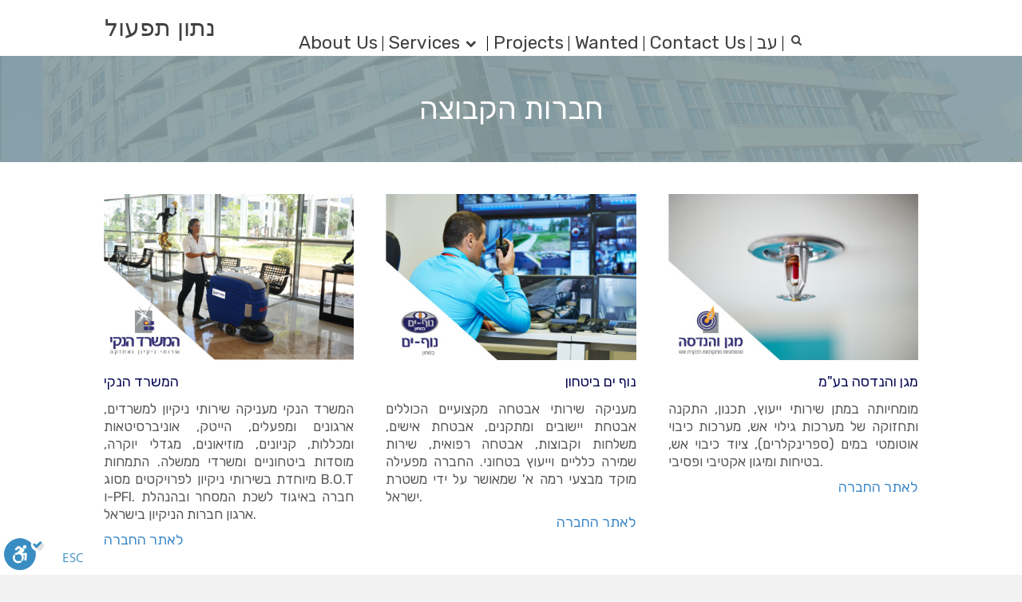

--- FILE ---
content_type: text/html; charset=UTF-8
request_url: http://natoon-operation.co.il/en/group-companies/
body_size: 51646
content:
<!DOCTYPE html>
<html lang="en-US">
<head>
	    <meta charset="UTF-8"/>
    <meta name="viewport" content="width=device-width, initial-scale=1.0"/>
    <meta http-equiv="X-UA-Compatible" content="IE=edge"/>
    <link rel="profile" href="http://gmpg.org/xfn/11"/>
    <link rel="pingback" href="http://natoon-operation.co.il/xmlrpc.php"/>

	<meta name='robots' content='index, follow, max-image-preview:large, max-snippet:-1, max-video-preview:-1' />

	<!-- This site is optimized with the Yoast SEO plugin v25.6 - https://yoast.com/wordpress/plugins/seo/ -->
	<title>Group Companies - נתון תפעול</title>
	<link rel="canonical" href="http://natoon-operation.co.il/en/group-companies/" />
	<meta property="og:locale" content="en_US" />
	<meta property="og:type" content="article" />
	<meta property="og:title" content="Group Companies - נתון תפעול" />
	<meta property="og:description" content="חברות הקבוצה המשרד הנקי המשרד הנקי מעניקה שירותי ניקיון למשרדים, ארגונים ומפעלים, הייטק, אוניברסיטאות ומכללות, קניונים, מוזיאונים, מגדלי יוקרה, מוסדות ביטחוניים ומשרדי ממשלה. התמחות מיוחדת בשירותי ניקיון לפרויקטים מסוג B.O.T ו-PFI. חברה באיגוד לשכת המסחר ובהנהלת ארגון חברות הניקיון בישראל. לאתר החברה נוף ים ביטחון מעניקה שירותי אבטחה מקצועיים הכוללים אבטחת יישובים ומתקנים, אבטחת אישים,&hellip;" />
	<meta property="og:url" content="http://natoon-operation.co.il/en/group-companies/" />
	<meta property="og:site_name" content="נתון תפעול" />
	<meta property="article:modified_time" content="2018-07-23T14:34:10+00:00" />
	<meta property="og:image" content="https://natoon-operation.co.il/wp-content/uploads/2017/06/kategoriot3.jpg" />
	<meta name="twitter:card" content="summary_large_image" />
	<script type="application/ld+json" class="yoast-schema-graph">{"@context":"https://schema.org","@graph":[{"@type":"WebPage","@id":"http://natoon-operation.co.il/en/group-companies/","url":"http://natoon-operation.co.il/en/group-companies/","name":"Group Companies - נתון תפעול","isPartOf":{"@id":"http://natoon-operation.co.il/en/#website"},"primaryImageOfPage":{"@id":"http://natoon-operation.co.il/en/group-companies/#primaryimage"},"image":{"@id":"http://natoon-operation.co.il/en/group-companies/#primaryimage"},"thumbnailUrl":"https://natoon-operation.co.il/wp-content/uploads/2017/06/kategoriot3.jpg","datePublished":"2017-07-29T10:36:53+00:00","dateModified":"2018-07-23T14:34:10+00:00","breadcrumb":{"@id":"http://natoon-operation.co.il/en/group-companies/#breadcrumb"},"inLanguage":"en-US","potentialAction":[{"@type":"ReadAction","target":["http://natoon-operation.co.il/en/group-companies/"]}]},{"@type":"ImageObject","inLanguage":"en-US","@id":"http://natoon-operation.co.il/en/group-companies/#primaryimage","url":"https://natoon-operation.co.il/wp-content/uploads/2017/06/kategoriot3.jpg","contentUrl":"https://natoon-operation.co.il/wp-content/uploads/2017/06/kategoriot3.jpg"},{"@type":"BreadcrumbList","@id":"http://natoon-operation.co.il/en/group-companies/#breadcrumb","itemListElement":[{"@type":"ListItem","position":1,"name":"Home","item":"http://natoon-operation.co.il/en/"},{"@type":"ListItem","position":2,"name":"Group Companies"}]},{"@type":"WebSite","@id":"http://natoon-operation.co.il/en/#website","url":"http://natoon-operation.co.il/en/","name":"נתון תפעול","description":"נתון תפעול ואחזקה","publisher":{"@id":"http://natoon-operation.co.il/en/#organization"},"potentialAction":[{"@type":"SearchAction","target":{"@type":"EntryPoint","urlTemplate":"http://natoon-operation.co.il/en/?s={search_term_string}"},"query-input":{"@type":"PropertyValueSpecification","valueRequired":true,"valueName":"search_term_string"}}],"inLanguage":"en-US"},{"@type":"Organization","@id":"http://natoon-operation.co.il/en/#organization","name":"נתון","url":"http://natoon-operation.co.il/en/","logo":{"@type":"ImageObject","inLanguage":"en-US","@id":"http://natoon-operation.co.il/en/#/schema/logo/image/","url":"","contentUrl":"","caption":"נתון"},"image":{"@id":"http://natoon-operation.co.il/en/#/schema/logo/image/"}}]}</script>
	<!-- / Yoast SEO plugin. -->


<link rel='dns-prefetch' href='//cdn.enable.co.il' />
<link rel='dns-prefetch' href='//fonts.googleapis.com' />
<link rel="alternate" type="application/rss+xml" title="נתון תפעול &raquo; Feed" href="http://natoon-operation.co.il/en/feed/" />
<script type="text/javascript">
/* <![CDATA[ */
window._wpemojiSettings = {"baseUrl":"https:\/\/s.w.org\/images\/core\/emoji\/15.0.3\/72x72\/","ext":".png","svgUrl":"https:\/\/s.w.org\/images\/core\/emoji\/15.0.3\/svg\/","svgExt":".svg","source":{"concatemoji":"http:\/\/natoon-operation.co.il\/wp-includes\/js\/wp-emoji-release.min.js?ver=6.6.4"}};
/*! This file is auto-generated */
!function(i,n){var o,s,e;function c(e){try{var t={supportTests:e,timestamp:(new Date).valueOf()};sessionStorage.setItem(o,JSON.stringify(t))}catch(e){}}function p(e,t,n){e.clearRect(0,0,e.canvas.width,e.canvas.height),e.fillText(t,0,0);var t=new Uint32Array(e.getImageData(0,0,e.canvas.width,e.canvas.height).data),r=(e.clearRect(0,0,e.canvas.width,e.canvas.height),e.fillText(n,0,0),new Uint32Array(e.getImageData(0,0,e.canvas.width,e.canvas.height).data));return t.every(function(e,t){return e===r[t]})}function u(e,t,n){switch(t){case"flag":return n(e,"\ud83c\udff3\ufe0f\u200d\u26a7\ufe0f","\ud83c\udff3\ufe0f\u200b\u26a7\ufe0f")?!1:!n(e,"\ud83c\uddfa\ud83c\uddf3","\ud83c\uddfa\u200b\ud83c\uddf3")&&!n(e,"\ud83c\udff4\udb40\udc67\udb40\udc62\udb40\udc65\udb40\udc6e\udb40\udc67\udb40\udc7f","\ud83c\udff4\u200b\udb40\udc67\u200b\udb40\udc62\u200b\udb40\udc65\u200b\udb40\udc6e\u200b\udb40\udc67\u200b\udb40\udc7f");case"emoji":return!n(e,"\ud83d\udc26\u200d\u2b1b","\ud83d\udc26\u200b\u2b1b")}return!1}function f(e,t,n){var r="undefined"!=typeof WorkerGlobalScope&&self instanceof WorkerGlobalScope?new OffscreenCanvas(300,150):i.createElement("canvas"),a=r.getContext("2d",{willReadFrequently:!0}),o=(a.textBaseline="top",a.font="600 32px Arial",{});return e.forEach(function(e){o[e]=t(a,e,n)}),o}function t(e){var t=i.createElement("script");t.src=e,t.defer=!0,i.head.appendChild(t)}"undefined"!=typeof Promise&&(o="wpEmojiSettingsSupports",s=["flag","emoji"],n.supports={everything:!0,everythingExceptFlag:!0},e=new Promise(function(e){i.addEventListener("DOMContentLoaded",e,{once:!0})}),new Promise(function(t){var n=function(){try{var e=JSON.parse(sessionStorage.getItem(o));if("object"==typeof e&&"number"==typeof e.timestamp&&(new Date).valueOf()<e.timestamp+604800&&"object"==typeof e.supportTests)return e.supportTests}catch(e){}return null}();if(!n){if("undefined"!=typeof Worker&&"undefined"!=typeof OffscreenCanvas&&"undefined"!=typeof URL&&URL.createObjectURL&&"undefined"!=typeof Blob)try{var e="postMessage("+f.toString()+"("+[JSON.stringify(s),u.toString(),p.toString()].join(",")+"));",r=new Blob([e],{type:"text/javascript"}),a=new Worker(URL.createObjectURL(r),{name:"wpTestEmojiSupports"});return void(a.onmessage=function(e){c(n=e.data),a.terminate(),t(n)})}catch(e){}c(n=f(s,u,p))}t(n)}).then(function(e){for(var t in e)n.supports[t]=e[t],n.supports.everything=n.supports.everything&&n.supports[t],"flag"!==t&&(n.supports.everythingExceptFlag=n.supports.everythingExceptFlag&&n.supports[t]);n.supports.everythingExceptFlag=n.supports.everythingExceptFlag&&!n.supports.flag,n.DOMReady=!1,n.readyCallback=function(){n.DOMReady=!0}}).then(function(){return e}).then(function(){var e;n.supports.everything||(n.readyCallback(),(e=n.source||{}).concatemoji?t(e.concatemoji):e.wpemoji&&e.twemoji&&(t(e.twemoji),t(e.wpemoji)))}))}((window,document),window._wpemojiSettings);
/* ]]> */
</script>
<style id='wp-emoji-styles-inline-css' type='text/css'>

	img.wp-smiley, img.emoji {
		display: inline !important;
		border: none !important;
		box-shadow: none !important;
		height: 1em !important;
		width: 1em !important;
		margin: 0 0.07em !important;
		vertical-align: -0.1em !important;
		background: none !important;
		padding: 0 !important;
	}
</style>
<link rel='stylesheet' id='wp-block-library-css' href='http://natoon-operation.co.il/wp-includes/css/dist/block-library/style.min.css?ver=6.6.4' type='text/css' media='all' />
<style id='classic-theme-styles-inline-css' type='text/css'>
/*! This file is auto-generated */
.wp-block-button__link{color:#fff;background-color:#32373c;border-radius:9999px;box-shadow:none;text-decoration:none;padding:calc(.667em + 2px) calc(1.333em + 2px);font-size:1.125em}.wp-block-file__button{background:#32373c;color:#fff;text-decoration:none}
</style>
<style id='global-styles-inline-css' type='text/css'>
:root{--wp--preset--aspect-ratio--square: 1;--wp--preset--aspect-ratio--4-3: 4/3;--wp--preset--aspect-ratio--3-4: 3/4;--wp--preset--aspect-ratio--3-2: 3/2;--wp--preset--aspect-ratio--2-3: 2/3;--wp--preset--aspect-ratio--16-9: 16/9;--wp--preset--aspect-ratio--9-16: 9/16;--wp--preset--color--black: #000000;--wp--preset--color--cyan-bluish-gray: #abb8c3;--wp--preset--color--white: #ffffff;--wp--preset--color--pale-pink: #f78da7;--wp--preset--color--vivid-red: #cf2e2e;--wp--preset--color--luminous-vivid-orange: #ff6900;--wp--preset--color--luminous-vivid-amber: #fcb900;--wp--preset--color--light-green-cyan: #7bdcb5;--wp--preset--color--vivid-green-cyan: #00d084;--wp--preset--color--pale-cyan-blue: #8ed1fc;--wp--preset--color--vivid-cyan-blue: #0693e3;--wp--preset--color--vivid-purple: #9b51e0;--wp--preset--gradient--vivid-cyan-blue-to-vivid-purple: linear-gradient(135deg,rgba(6,147,227,1) 0%,rgb(155,81,224) 100%);--wp--preset--gradient--light-green-cyan-to-vivid-green-cyan: linear-gradient(135deg,rgb(122,220,180) 0%,rgb(0,208,130) 100%);--wp--preset--gradient--luminous-vivid-amber-to-luminous-vivid-orange: linear-gradient(135deg,rgba(252,185,0,1) 0%,rgba(255,105,0,1) 100%);--wp--preset--gradient--luminous-vivid-orange-to-vivid-red: linear-gradient(135deg,rgba(255,105,0,1) 0%,rgb(207,46,46) 100%);--wp--preset--gradient--very-light-gray-to-cyan-bluish-gray: linear-gradient(135deg,rgb(238,238,238) 0%,rgb(169,184,195) 100%);--wp--preset--gradient--cool-to-warm-spectrum: linear-gradient(135deg,rgb(74,234,220) 0%,rgb(151,120,209) 20%,rgb(207,42,186) 40%,rgb(238,44,130) 60%,rgb(251,105,98) 80%,rgb(254,248,76) 100%);--wp--preset--gradient--blush-light-purple: linear-gradient(135deg,rgb(255,206,236) 0%,rgb(152,150,240) 100%);--wp--preset--gradient--blush-bordeaux: linear-gradient(135deg,rgb(254,205,165) 0%,rgb(254,45,45) 50%,rgb(107,0,62) 100%);--wp--preset--gradient--luminous-dusk: linear-gradient(135deg,rgb(255,203,112) 0%,rgb(199,81,192) 50%,rgb(65,88,208) 100%);--wp--preset--gradient--pale-ocean: linear-gradient(135deg,rgb(255,245,203) 0%,rgb(182,227,212) 50%,rgb(51,167,181) 100%);--wp--preset--gradient--electric-grass: linear-gradient(135deg,rgb(202,248,128) 0%,rgb(113,206,126) 100%);--wp--preset--gradient--midnight: linear-gradient(135deg,rgb(2,3,129) 0%,rgb(40,116,252) 100%);--wp--preset--font-size--small: 13px;--wp--preset--font-size--medium: 20px;--wp--preset--font-size--large: 36px;--wp--preset--font-size--x-large: 42px;--wp--preset--spacing--20: 0.44rem;--wp--preset--spacing--30: 0.67rem;--wp--preset--spacing--40: 1rem;--wp--preset--spacing--50: 1.5rem;--wp--preset--spacing--60: 2.25rem;--wp--preset--spacing--70: 3.38rem;--wp--preset--spacing--80: 5.06rem;--wp--preset--shadow--natural: 6px 6px 9px rgba(0, 0, 0, 0.2);--wp--preset--shadow--deep: 12px 12px 50px rgba(0, 0, 0, 0.4);--wp--preset--shadow--sharp: 6px 6px 0px rgba(0, 0, 0, 0.2);--wp--preset--shadow--outlined: 6px 6px 0px -3px rgba(255, 255, 255, 1), 6px 6px rgba(0, 0, 0, 1);--wp--preset--shadow--crisp: 6px 6px 0px rgba(0, 0, 0, 1);}:where(.is-layout-flex){gap: 0.5em;}:where(.is-layout-grid){gap: 0.5em;}body .is-layout-flex{display: flex;}.is-layout-flex{flex-wrap: wrap;align-items: center;}.is-layout-flex > :is(*, div){margin: 0;}body .is-layout-grid{display: grid;}.is-layout-grid > :is(*, div){margin: 0;}:where(.wp-block-columns.is-layout-flex){gap: 2em;}:where(.wp-block-columns.is-layout-grid){gap: 2em;}:where(.wp-block-post-template.is-layout-flex){gap: 1.25em;}:where(.wp-block-post-template.is-layout-grid){gap: 1.25em;}.has-black-color{color: var(--wp--preset--color--black) !important;}.has-cyan-bluish-gray-color{color: var(--wp--preset--color--cyan-bluish-gray) !important;}.has-white-color{color: var(--wp--preset--color--white) !important;}.has-pale-pink-color{color: var(--wp--preset--color--pale-pink) !important;}.has-vivid-red-color{color: var(--wp--preset--color--vivid-red) !important;}.has-luminous-vivid-orange-color{color: var(--wp--preset--color--luminous-vivid-orange) !important;}.has-luminous-vivid-amber-color{color: var(--wp--preset--color--luminous-vivid-amber) !important;}.has-light-green-cyan-color{color: var(--wp--preset--color--light-green-cyan) !important;}.has-vivid-green-cyan-color{color: var(--wp--preset--color--vivid-green-cyan) !important;}.has-pale-cyan-blue-color{color: var(--wp--preset--color--pale-cyan-blue) !important;}.has-vivid-cyan-blue-color{color: var(--wp--preset--color--vivid-cyan-blue) !important;}.has-vivid-purple-color{color: var(--wp--preset--color--vivid-purple) !important;}.has-black-background-color{background-color: var(--wp--preset--color--black) !important;}.has-cyan-bluish-gray-background-color{background-color: var(--wp--preset--color--cyan-bluish-gray) !important;}.has-white-background-color{background-color: var(--wp--preset--color--white) !important;}.has-pale-pink-background-color{background-color: var(--wp--preset--color--pale-pink) !important;}.has-vivid-red-background-color{background-color: var(--wp--preset--color--vivid-red) !important;}.has-luminous-vivid-orange-background-color{background-color: var(--wp--preset--color--luminous-vivid-orange) !important;}.has-luminous-vivid-amber-background-color{background-color: var(--wp--preset--color--luminous-vivid-amber) !important;}.has-light-green-cyan-background-color{background-color: var(--wp--preset--color--light-green-cyan) !important;}.has-vivid-green-cyan-background-color{background-color: var(--wp--preset--color--vivid-green-cyan) !important;}.has-pale-cyan-blue-background-color{background-color: var(--wp--preset--color--pale-cyan-blue) !important;}.has-vivid-cyan-blue-background-color{background-color: var(--wp--preset--color--vivid-cyan-blue) !important;}.has-vivid-purple-background-color{background-color: var(--wp--preset--color--vivid-purple) !important;}.has-black-border-color{border-color: var(--wp--preset--color--black) !important;}.has-cyan-bluish-gray-border-color{border-color: var(--wp--preset--color--cyan-bluish-gray) !important;}.has-white-border-color{border-color: var(--wp--preset--color--white) !important;}.has-pale-pink-border-color{border-color: var(--wp--preset--color--pale-pink) !important;}.has-vivid-red-border-color{border-color: var(--wp--preset--color--vivid-red) !important;}.has-luminous-vivid-orange-border-color{border-color: var(--wp--preset--color--luminous-vivid-orange) !important;}.has-luminous-vivid-amber-border-color{border-color: var(--wp--preset--color--luminous-vivid-amber) !important;}.has-light-green-cyan-border-color{border-color: var(--wp--preset--color--light-green-cyan) !important;}.has-vivid-green-cyan-border-color{border-color: var(--wp--preset--color--vivid-green-cyan) !important;}.has-pale-cyan-blue-border-color{border-color: var(--wp--preset--color--pale-cyan-blue) !important;}.has-vivid-cyan-blue-border-color{border-color: var(--wp--preset--color--vivid-cyan-blue) !important;}.has-vivid-purple-border-color{border-color: var(--wp--preset--color--vivid-purple) !important;}.has-vivid-cyan-blue-to-vivid-purple-gradient-background{background: var(--wp--preset--gradient--vivid-cyan-blue-to-vivid-purple) !important;}.has-light-green-cyan-to-vivid-green-cyan-gradient-background{background: var(--wp--preset--gradient--light-green-cyan-to-vivid-green-cyan) !important;}.has-luminous-vivid-amber-to-luminous-vivid-orange-gradient-background{background: var(--wp--preset--gradient--luminous-vivid-amber-to-luminous-vivid-orange) !important;}.has-luminous-vivid-orange-to-vivid-red-gradient-background{background: var(--wp--preset--gradient--luminous-vivid-orange-to-vivid-red) !important;}.has-very-light-gray-to-cyan-bluish-gray-gradient-background{background: var(--wp--preset--gradient--very-light-gray-to-cyan-bluish-gray) !important;}.has-cool-to-warm-spectrum-gradient-background{background: var(--wp--preset--gradient--cool-to-warm-spectrum) !important;}.has-blush-light-purple-gradient-background{background: var(--wp--preset--gradient--blush-light-purple) !important;}.has-blush-bordeaux-gradient-background{background: var(--wp--preset--gradient--blush-bordeaux) !important;}.has-luminous-dusk-gradient-background{background: var(--wp--preset--gradient--luminous-dusk) !important;}.has-pale-ocean-gradient-background{background: var(--wp--preset--gradient--pale-ocean) !important;}.has-electric-grass-gradient-background{background: var(--wp--preset--gradient--electric-grass) !important;}.has-midnight-gradient-background{background: var(--wp--preset--gradient--midnight) !important;}.has-small-font-size{font-size: var(--wp--preset--font-size--small) !important;}.has-medium-font-size{font-size: var(--wp--preset--font-size--medium) !important;}.has-large-font-size{font-size: var(--wp--preset--font-size--large) !important;}.has-x-large-font-size{font-size: var(--wp--preset--font-size--x-large) !important;}
:where(.wp-block-post-template.is-layout-flex){gap: 1.25em;}:where(.wp-block-post-template.is-layout-grid){gap: 1.25em;}
:where(.wp-block-columns.is-layout-flex){gap: 2em;}:where(.wp-block-columns.is-layout-grid){gap: 2em;}
:root :where(.wp-block-pullquote){font-size: 1.5em;line-height: 1.6;}
</style>
<link rel='stylesheet' id='contact-form-7-css' href='http://natoon-operation.co.il/wp-content/plugins/contact-form-7/includes/css/styles.css?ver=6.0.6' type='text/css' media='all' />
<link rel='stylesheet' id='slick-css' href='http://natoon-operation.co.il/wp-content/plugins/wipi-builder/css/slick.css?ver=1.4.1' type='text/css' media='all' />
<link rel='stylesheet' id='wipi-builder-layout-1995-css' href='http://natoon-operation.co.il/wp-content/uploads/wipi-builder/cache/1995-layout.css?ver=91b72420c178e1f40dd370cd54bdff68' type='text/css' media='all' />
<link rel='stylesheet' id='wipi-side-nav-css' href='http://natoon-operation.co.il/wp-content/plugins/wipi-builder/css/fl-side-nav.css?ver=1.4.1' type='text/css' media='all' />
<link rel='stylesheet' id='bootstrap-css' href='http://natoon-operation.co.il/wp-content/themes/wipi/css/bootstrap.min.css?ver=1.4.1' type='text/css' media='all' />
<link rel='stylesheet' id='font-awesome-css' href='http://natoon-operation.co.il/wp-content/plugins/wipi-builder/css/font-awesome.min.css?ver=4.6.3' type='text/css' media='all' />
<link rel='stylesheet' id='mono-social-icons-css' href='http://natoon-operation.co.il/wp-content/themes/wipi/css/mono-social-icons.css?ver=1.4.1' type='text/css' media='all' />
<link rel='stylesheet' id='hebrew-fonts-css' href='http://natoon-operation.co.il/wp-content/themes/wipi/css/hebrew-fonts.css?ver=1.4.1' type='text/css' media='all' />
<link rel='stylesheet' id='google-font-rubik-css' href='http://fonts.googleapis.com/css?family=Rubik:300,400,700' type='text/css' media='all' />
<link rel='stylesheet' id='jquery-fancybox-css' href='http://natoon-operation.co.il/wp-content/themes/wipi/css/jquery.fancybox.min.css?ver=1.4.1' type='text/css' media='all' />
<link rel='stylesheet' id='wipi-css' href='http://natoon-operation.co.il/wp-content/uploads/wipi-cache/wipi-child/skin-64ac03ad33d4c.css?ver=6.6.4' type='text/css' media='all' />
<link rel='stylesheet' id='wipi-child-theme-css' href='http://natoon-operation.co.il/wp-content/themes/wipi-child/style.css?ver=6.6.4' type='text/css' media='all' />
<script type="text/javascript" src="http://natoon-operation.co.il/wp-includes/js/jquery/jquery.min.js?ver=3.7.1" id="jquery-core-js"></script>
<script type="text/javascript" src="http://natoon-operation.co.il/wp-includes/js/jquery/jquery-migrate.min.js?ver=3.4.1" id="jquery-migrate-js"></script>
<!--[if lt IE 9]>
<script type="text/javascript" src="http://natoon-operation.co.il/wp-content/themes/wipi/js/html5shiv.js" id="html5shiv-js"></script>
<![endif]-->
<!--[if lt IE 9]>
<script type="text/javascript" src="http://natoon-operation.co.il/wp-content/themes/wipi/js/respond.min.js" id="respond-js"></script>
<![endif]-->
<script type="text/javascript" src="http://natoon-operation.co.il/wp-content/themes/wipi/js/jquery.throttle.min.js?ver=1.4.1" id="jquery-throttle-js"></script>
<script type="text/javascript" src="http://natoon-operation.co.il/wp-content/themes/wipi/js/theme.js?ver=1.4.1" id="wipi-js"></script>
<script type="text/javascript" src="http://natoon-operation.co.il/wp-content/themes/wipi-child/js/wipi-child.js?ver=6.6.4" id="wipi-child-theme-js"></script>
<link rel="https://api.w.org/" href="http://natoon-operation.co.il/wp-json/" /><link rel="alternate" title="JSON" type="application/json" href="http://natoon-operation.co.il/wp-json/wp/v2/pages/1995" /><link rel="EditURI" type="application/rsd+xml" title="RSD" href="http://natoon-operation.co.il/xmlrpc.php?rsd" />
<meta name="generator" content="WordPress 6.6.4" />
<link rel='shortlink' href='http://natoon-operation.co.il/?p=1995' />
<link rel="alternate" title="oEmbed (JSON)" type="application/json+oembed" href="http://natoon-operation.co.il/wp-json/oembed/1.0/embed?url=http%3A%2F%2Fnatoon-operation.co.il%2Fen%2Fgroup-companies%2F&#038;lang=en" />
<link rel="alternate" title="oEmbed (XML)" type="text/xml+oembed" href="http://natoon-operation.co.il/wp-json/oembed/1.0/embed?url=http%3A%2F%2Fnatoon-operation.co.il%2Fen%2Fgroup-companies%2F&#038;format=xml&#038;lang=en" />
<!-- Wipi theme v1.4.1 with Wipi Builder v1.4.1 -->
</head>

<body class="page-template-default page page-id-1995 fl-builder fl-preset-default fl-full-width fl-nav-right-transparent fl-scroll-to-top fl-header-nav-search fl-mobile-nav-toggle-icon" itemscope="itemscope" itemtype="http://schema.org/WebPage">
<div class="fl-page">
	<header class="fl-page-header fl-page-header-fixed fl-page-nav-right fl-page-nav-right-transparent">
	<div class="fl-page-header-wrap">
		<div class="fl-page-header-container container">
			<div class="fl-page-header-row row">
				<div class="fl-page-logo-wrap col-md-3 col-sm-12">
					<div class="fl-page-header-logo">
						<a href="http://natoon-operation.co.il/en"><a href="http://natoon-operation.co.il/en" class="custom-logo-link" rel="home" itemprop="url"><span class="fl-logo-text" itemprop="name">נתון תפעול</span></a></a>
					</div>
				</div>
				<div class="fl-page-fixed-nav-wrap col-md-9 col-sm-12">
					<div class="fl-page-nav-wrap">
						<nav class="fl-page-nav fl-nav navbar navbar-default" role="navigation">
							<div class="fl-page-nav-collapse collapse navbar-collapse">
								<ul id="menu-top-menu-en" class="nav navbar-nav navbar-right menu"><li id="menu-item-2006" class="menu-item menu-item-type-post_type menu-item-object-page menu-item-2006"><a href="http://natoon-operation.co.il/en/about-us/">About Us</a></li>
<li id="menu-item-2624" class="menu-item menu-item-type-custom menu-item-object-custom menu-item-has-children menu-item-2624"><a href="#">Services</a>
<ul class="sub-menu">
	<li id="menu-item-2671" class="menu-item menu-item-type-post_type menu-item-object-page menu-item-2671"><a href="http://natoon-operation.co.il/en/operation-and-maintenance-services/">Operation and maintenance services</a></li>
	<li id="menu-item-2670" class="menu-item menu-item-type-post_type menu-item-object-page menu-item-2670"><a href="http://natoon-operation.co.il/en/operational-counseling/">Operational counseling</a></li>
	<li id="menu-item-2667" class="menu-item menu-item-type-post_type menu-item-object-page menu-item-2667"><a href="http://natoon-operation.co.il/en/integrator/">Integrator</a></li>
	<li id="menu-item-2669" class="menu-item menu-item-type-post_type menu-item-object-page menu-item-2669"><a href="http://natoon-operation.co.il/en/b-o-t-internship/">B.O.T. internship</a></li>
	<li id="menu-item-2668" class="menu-item menu-item-type-post_type menu-item-object-page menu-item-2668"><a href="http://natoon-operation.co.il/en/natoon-medical/">Natoon Medical</a></li>
</ul>
</li>
<li id="menu-item-2651" class="menu-item menu-item-type-post_type menu-item-object-page menu-item-2651"><a href="http://natoon-operation.co.il/en/projects/">Projects</a></li>
<li id="menu-item-2007" class="menu-item menu-item-type-post_type menu-item-object-page menu-item-2007"><a href="http://natoon-operation.co.il/en/jobs/">Wanted</a></li>
<li id="menu-item-2010" class="menu-item menu-item-type-post_type menu-item-object-page menu-item-2010"><a href="http://natoon-operation.co.il/en/contact-us/">Contact Us</a></li>
<li id="menu-item-2011-he" class="lang-item lang-item-72 lang-item-he no-translation lang-item-first menu-item menu-item-type-custom menu-item-object-custom menu-item-2011-he"><a href="http://natoon-operation.co.il/" hreflang="he-IL" lang="he-IL">עב</a></li>
<li id="menu-item-search" class="menu-item menu-item-type-search menu-item-search"><div class="fl-page-nav-search">
	<a href="javascript:void(0);" class="fa fa-search"></a>
	<form method="get" role="search" action="http://natoon-operation.co.il/en" title="Type and press Enter to search.">
		<input type="text" class="fl-search-input" name="s" class="form-control" value="Search" onfocus="if (this.value == 'Search') { this.value = ''; }" onblur="if (this.value == '') this.value='Search';">
	</form>
</div>
</li></ul>							</div>
						</nav>
					</div>
				</div>
			</div>
		</div>
	</div>
</header><!-- .fl-page-header-fixed --><header class="fl-page-header fl-page-header-primary fl-page-nav-right-transparent fl-page-nav-toggle-icon" itemscope="itemscope" itemtype="http://schema.org/WPHeader">
	<div class="fl-page-header-wrap">
		<div class="fl-page-header-container container">
			<div class="fl-page-header-row row">
				<div class="col-md-3 col-sm-12">
					<div class="fl-page-header-logo" itemscope="itemscope" itemtype="http://schema.org/Organization">
						<a href="http://natoon-operation.co.il/en" class="custom-logo-link" rel="home" itemprop="url"><span class="fl-logo-text" itemprop="name">נתון תפעול</span></a>					</div>
				</div>
				<div class="fl-page-nav-col col-md-11 col-sm-12">
					<div class="fl-page-nav-wrap">
						<nav class="fl-page-nav fl-nav navbar navbar-default" role="navigation" itemscope="itemscope" itemtype="http://schema.org/SiteNavigationElement">
							<button type="button" class="navbar-toggle" data-toggle="collapse" data-target=".fl-page-nav-collapse">
								<span><i class="fa fa-bars"></i></span>
							</button>
							<div class="fl-page-nav-collapse collapse navbar-collapse">
								<ul id="menu-top-menu-en-1" class="nav navbar-nav navbar-right menu"><li class="menu-item menu-item-type-post_type menu-item-object-page menu-item-2006"><a href="http://natoon-operation.co.il/en/about-us/">About Us</a></li>
<li class="menu-item menu-item-type-custom menu-item-object-custom menu-item-has-children menu-item-2624"><a href="#">Services</a>
<ul class="sub-menu">
	<li class="menu-item menu-item-type-post_type menu-item-object-page menu-item-2671"><a href="http://natoon-operation.co.il/en/operation-and-maintenance-services/">Operation and maintenance services</a></li>
	<li class="menu-item menu-item-type-post_type menu-item-object-page menu-item-2670"><a href="http://natoon-operation.co.il/en/operational-counseling/">Operational counseling</a></li>
	<li class="menu-item menu-item-type-post_type menu-item-object-page menu-item-2667"><a href="http://natoon-operation.co.il/en/integrator/">Integrator</a></li>
	<li class="menu-item menu-item-type-post_type menu-item-object-page menu-item-2669"><a href="http://natoon-operation.co.il/en/b-o-t-internship/">B.O.T. internship</a></li>
	<li class="menu-item menu-item-type-post_type menu-item-object-page menu-item-2668"><a href="http://natoon-operation.co.il/en/natoon-medical/">Natoon Medical</a></li>
</ul>
</li>
<li class="menu-item menu-item-type-post_type menu-item-object-page menu-item-2651"><a href="http://natoon-operation.co.il/en/projects/">Projects</a></li>
<li class="menu-item menu-item-type-post_type menu-item-object-page menu-item-2007"><a href="http://natoon-operation.co.il/en/jobs/">Wanted</a></li>
<li class="menu-item menu-item-type-post_type menu-item-object-page menu-item-2010"><a href="http://natoon-operation.co.il/en/contact-us/">Contact Us</a></li>
<li class="lang-item lang-item-72 lang-item-he no-translation lang-item-first menu-item menu-item-type-custom menu-item-object-custom menu-item-2011-he"><a href="http://natoon-operation.co.il/" hreflang="he-IL" lang="he-IL">עב</a></li>
<li id="menu-item-search" class="menu-item menu-item-type-search menu-item-search"><div class="fl-page-nav-search">
	<a href="javascript:void(0);" class="fa fa-search"></a>
	<form method="get" role="search" action="http://natoon-operation.co.il/en" title="Type and press Enter to search.">
		<input type="text" class="fl-search-input" name="s" class="form-control" value="Search" onfocus="if (this.value == 'Search') { this.value = ''; }" onblur="if (this.value == '') this.value='Search';">
	</form>
</div>
</li></ul>							</div>
						</nav>
					</div>
				</div>
			</div>
		</div>
	</div>
</header><!-- .fl-page-header -->
    <div class="fl-page-content" itemprop="mainContentOfPage">

			

<div class="fl-content-full container">
    <div class="row">
        <div class="fl-content col-md-12">
			
							<article class="fl-post post-1995 page type-page status-publish hentry" id="fl-post-1995" itemscope="itemscope"
                                           itemtype="http://schema.org/CreativeWork">

	
    <div class="fl-post-content clearfix" itemprop="text">
		<div class="fl-builder-content fl-builder-content-1995 fl-builder-global-templates-locked" data-post-id="1995"><div class="fl-row fl-row-full-width fl-row-bg-photo fl-node-596f141497128" data-node="596f141497128">
	
	
	<div class="fl-row-content-wrap">
						<div class="fl-row-content fl-row-fixed-width fl-node-content">
		<div class="fl-col-group fl-node-596f141497026" data-node="596f141497026">
			<div class="fl-col fl-node-596f14149707d" data-node="596f14149707d" style="width: 100%;">

	
	<div class="fl-col-content fl-node-content">
		
	<div class="fl-module fl-module-heading fl-node-596f1414970d3" data-node="596f1414970d3" data-animation-delay="0.0">

	
	<div class="fl-module-content fl-node-content">
		<h1 class="fl-heading ">

	
							
	<span class="fl-heading-text"
			>חברות הקבוצה</span>

							
	
</h1>
	</div>
</div>

			</div>
</div>
	</div>
		</div>
			</div>
</div>
<div id="companies" class="fl-row fl-row-fixed-width fl-row-bg-none fl-node-596f36e73cbe0" data-node="596f36e73cbe0">
	
	
	<div class="fl-row-content-wrap">
						<div class="fl-row-content fl-row-fixed-width fl-node-content">
		<div class="fl-col-group fl-node-596f36e73c9e8" data-node="596f36e73c9e8">
			<div class="fl-col fl-node-596f36e73cac0 fl-col-small" data-node="596f36e73cac0" style="width: 33.33%;">

	
	<div class="fl-col-content fl-node-content">
		
	<div class="fl-module fl-module-callout fl-node-596f36e73cb95" data-node="596f36e73cb95" data-animation-delay="0.0">

	
	<div class="fl-module-content fl-node-content">
		<div class="fl-callout fl-callout-left fl-callout-has-photo fl-callout-photo-above-title">
		<div class="fl-callout-content">
		<div class="fl-callout-photo"><div class="fl-photo fl-photo-align-center"
     itemscope
     itemtype="http://schema.org/ImageObject"
		>
	<div class="fl-photo-content fl-photo-img-jpg" >
					<a href="#" target="_self" itemprop="url">
		
		<img decoding="async" class="fl-photo-img wp-image-1657 size-full" src="https://natoon-operation.co.il/wp-content/uploads/2017/06/kategoriot3.jpg" alt="kategoriot3" itemprop="image"  />

					</a>
		
			</div>

	</div>
</div><h4 class="fl-callout-title"><span><a href="#" target="_self" class="fl-callout-title-link">המשרד הנקי</a></span></h4>		<div class="fl-callout-text-wrap">
			<div class="fl-callout-text"><p style="text-align: justify">המשרד הנקי מעניקה שירותי ניקיון למשרדים, ארגונים ומפעלים, הייטק, אוניברסיטאות ומכללות, קניונים, מוזיאונים, מגדלי יוקרה, מוסדות ביטחוניים ומשרדי ממשלה. התמחות מיוחדת בשירותי ניקיון לפרויקטים מסוג B.O.T ו-PFI. חברה באיגוד לשכת המסחר ובהנהלת ארגון חברות הניקיון בישראל.</p>
</div><a href="#" target="_self" class="fl-callout-cta-link">לאתר החברה</a>		</div>
	</div> 
</div>
	</div>
</div>

			</div>
</div>
			<div class="fl-col fl-node-596f36e73ca7a fl-col-small" data-node="596f36e73ca7a" style="width: 33.33%;">

	
	<div class="fl-col-content fl-node-content">
		
	<div class="fl-module fl-module-callout fl-node-596f36e73cb4a" data-node="596f36e73cb4a" data-animation-delay="0.0">

	
	<div class="fl-module-content fl-node-content">
		<div class="fl-callout fl-callout-right fl-callout-has-photo fl-callout-photo-above-title">
		<div class="fl-callout-content">
		<div class="fl-callout-photo"><div class="fl-photo fl-photo-align-center"
     itemscope
     itemtype="http://schema.org/ImageObject"
		>
	<div class="fl-photo-content fl-photo-img-jpg" >
					<a href="#" target="_self" itemprop="url">
		
		<img decoding="async" class="fl-photo-img wp-image-1659 size-full" src="https://natoon-operation.co.il/wp-content/uploads/2017/06/kategoriot5.jpg" alt="kategoriot5" itemprop="image"  />

					</a>
		
			</div>

	</div>
</div><h4 class="fl-callout-title"><span><a href="#" target="_self" class="fl-callout-title-link">נוף ים ביטחון</a></span></h4>		<div class="fl-callout-text-wrap">
			<div class="fl-callout-text"><p style="text-align: justify">מעניקה שירותי אבטחה מקצועיים הכוללים אבטחת יישובים ומתקנים, אבטחת אישים, משלחות וקבוצות, אבטחה רפואית, שירות שמירה כלליים וייעוץ בטחוני. החברה מפעילה מוקד מבצעי רמה א' שמאושר על ידי משטרת ישראל.</p>
</div><a href="#" target="_self" class="fl-callout-cta-link">לאתר החברה</a>		</div>
	</div> 
</div>
	</div>
</div>

			</div>
</div>
			<div class="fl-col fl-node-596f36e73ca33 fl-col-small" data-node="596f36e73ca33" style="width: 33.33%;">

	
	<div class="fl-col-content fl-node-content">
		
	<div class="fl-module fl-module-callout fl-node-596f36e73cb05" data-node="596f36e73cb05" data-animation-delay="0.0">

	
	<div class="fl-module-content fl-node-content">
		<div class="fl-callout fl-callout-right fl-callout-has-photo fl-callout-photo-above-title">
		<div class="fl-callout-content">
		<div class="fl-callout-photo"><div class="fl-photo fl-photo-align-center"
     itemscope
     itemtype="http://schema.org/ImageObject"
		>
	<div class="fl-photo-content fl-photo-img-jpg" >
					<a href="#" target="_self" itemprop="url">
		
		<img decoding="async" class="fl-photo-img wp-image-1658 size-full" src="https://natoon-operation.co.il/wp-content/uploads/2017/06/kategoriot4.jpg" alt="kategoriot4" itemprop="image"  />

					</a>
		
			</div>

	</div>
</div><h4 class="fl-callout-title"><span><a href="#" target="_self" class="fl-callout-title-link">מגן והנדסה בע"מ</a></span></h4>		<div class="fl-callout-text-wrap">
			<div class="fl-callout-text"><p style="text-align: justify">מומחיותה במתן שירותי ייעוץ, תכנון, התקנה ותחזוקה של מערכות גילוי אש, מערכות כיבוי אוטומטי במים (ספרינקלרים), ציוד כיבוי אש, בטיחות ומיגון אקטיבי ופסיבי.</p>
</div><a href="#" target="_self" class="fl-callout-cta-link">לאתר החברה</a>		</div>
	</div> 
</div>
	</div>
</div>

			</div>
</div>
	</div>
		</div>
			</div>
</div>
<div id="companies" class="fl-row fl-row-fixed-width fl-row-bg-none fl-node-596f36f160b6a" data-node="596f36f160b6a">
	
	
	<div class="fl-row-content-wrap">
						<div class="fl-row-content fl-row-fixed-width fl-node-content">
		<div class="fl-col-group fl-node-596f36f160950" data-node="596f36f160950">
			<div class="fl-col fl-node-596f36f1609a2 fl-col-small" data-node="596f36f1609a2" style="width: 33.33%;">

	
	<div class="fl-col-content fl-node-content">
		
	<div class="fl-module fl-module-callout fl-node-596f36f160a87" data-node="596f36f160a87" data-animation-delay="0.0">

	
	<div class="fl-module-content fl-node-content">
		<div class="fl-callout fl-callout-right fl-callout-has-photo fl-callout-photo-above-title">
		<div class="fl-callout-content">
		<div class="fl-callout-photo"><div class="fl-photo fl-photo-align-center"
     itemscope
     itemtype="http://schema.org/ImageObject"
		>
	<div class="fl-photo-content fl-photo-img-jpg" >
					<a href="#" target="_self" itemprop="url">
		
		<img decoding="async" class="fl-photo-img wp-image-1655 size-full" src="https://natoon-operation.co.il/wp-content/uploads/2017/06/kategoriot1.jpg" alt="kategoriot1" itemprop="image"  />

					</a>
		
			</div>

	</div>
</div><h4 class="fl-callout-title"><span><a href="#" target="_self" class="fl-callout-title-link">נתון תפעול</a></span></h4>		<div class="fl-callout-text-wrap">
			<div class="fl-callout-text"><p style="text-align: justify">חברת האחזקה והתפעול המובילה בישראל המספקת שירותי אחזקה מקצועיים ושירותי תפעול למשרדים, חברות הייטק, אוניברסיטאות, מוזיאונים, קריות ממשלה,בנקים ועוד. התמחות מיוחדת בפרויקטים מסוג B.O.T ו-PFI, המוביל ביניהם, עיר הבהדים. כמו כן מספקת ייעוץ תפעולי במהלך כל שלבי התכנון המבנה, ההקמה ועד לאיכלוס.</p>
</div><a href="#" target="_self" class="fl-callout-cta-link">לאתר החברה</a>		</div>
	</div> 
</div>
	</div>
</div>

			</div>
</div>
			<div class="fl-col fl-node-596f36f1609f2 fl-col-small" data-node="596f36f1609f2" style="width: 33.33%;">

	
	<div class="fl-col-content fl-node-content">
		
	<div class="fl-module fl-module-callout fl-node-596f36f160ad0" data-node="596f36f160ad0" data-animation-delay="0.0">

	
	<div class="fl-module-content fl-node-content">
		<div class="fl-callout fl-callout-right fl-callout-has-photo fl-callout-photo-above-title">
		<div class="fl-callout-content">
		<div class="fl-callout-photo"><div class="fl-photo fl-photo-align-center"
     itemscope
     itemtype="http://schema.org/ImageObject"
		>
	<div class="fl-photo-content fl-photo-img-jpg" >
					<a href="#" target="_self" itemprop="url">
		
		<img decoding="async" class="fl-photo-img wp-image-1660 size-full" src="https://natoon-operation.co.il/wp-content/uploads/2017/06/kategoriot6.jpg" alt="kategoriot6" itemprop="image"  />

					</a>
		
			</div>

	</div>
</div><h4 class="fl-callout-title"><span><a href="#" target="_self" class="fl-callout-title-link">סניפון</a></span></h4>		<div class="fl-callout-text-wrap">
			<div class="fl-callout-text"><p style="text-align: justify">מומחיותה היא ניקוי וחיטוי ציוד תקשורת, טלפונים, מחשבים וחדרי סרברים. מעניקה את שירותיה בעמדות העבודה של בנקים, חברות היי-טק וחברות ציבוריות מובילות במשק.</p>
</div><a href="#" target="_self" class="fl-callout-cta-link">לאתר החברה</a>		</div>
	</div> 
</div>
	</div>
</div>

			</div>
</div>
			<div class="fl-col fl-node-596f36f160a3f fl-col-small" data-node="596f36f160a3f" style="width: 33.33%;">

	
	<div class="fl-col-content fl-node-content">
		
	<div class="fl-module fl-module-callout fl-node-596f36f160b16" data-node="596f36f160b16" data-animation-delay="0.0">

	
	<div class="fl-module-content fl-node-content">
		<div class="fl-callout fl-callout-right fl-callout-has-photo fl-callout-photo-above-title">
		<div class="fl-callout-content">
		<div class="fl-callout-photo"><div class="fl-photo fl-photo-align-center"
     itemscope
     itemtype="http://schema.org/ImageObject"
		>
	<div class="fl-photo-content fl-photo-img-jpg" >
					<a href="#" target="_self" itemprop="url">
		
		<img decoding="async" class="fl-photo-img wp-image-1656 size-full" src="https://natoon-operation.co.il/wp-content/uploads/2017/06/kategoriot2.jpg" alt="kategoriot2" itemprop="image"  />

					</a>
		
			</div>

	</div>
</div><h4 class="fl-callout-title"><span><a href="#" target="_self" class="fl-callout-title-link">נתון ניהול</a></span></h4>		<div class="fl-callout-text-wrap">
			<div class="fl-callout-text"><p style="text-align: justify">מספקת שירותי ניהול נכסים למשרדים, מגורי יוקרה ומרכזים מסחריים. שירותי ייעוץ וליווי פרויקטים בשלבי תכנון ובניה, הם חלק בלתי נפרד מעיסוקיה של החברה שמאמינה כי תכנון וניהול טוב זה נכס.</p>
</div><a href="#" target="_self" class="fl-callout-cta-link">לאתר החברה</a>		</div>
	</div> 
</div>
	</div>
</div>

			</div>
</div>
	</div>
		</div>
			</div>
</div>
<div class="fl-row fl-row-full-width fl-row-bg-none fl-node-596b26ae2940f" data-node="596b26ae2940f">
	
	
	<div class="fl-row-content-wrap">
						<div class="fl-row-content fl-row-full-width fl-node-content">
		<div class="fl-col-group fl-node-595c9a99e3e0e" data-node="595c9a99e3e0e">
			<div class="fl-col fl-node-595c9a99e3e66" data-node="595c9a99e3e66" style="width: 100%;">

	
	<div class="fl-col-content fl-node-content">
		
	<div class="fl-module fl-module-clients-carousel fl-node-595c9a99e3eb9 logos-gallery-images" data-node="595c9a99e3eb9" data-animation-delay="0.0">

	
	<div class="fl-module-content fl-node-content">
		<div class="fl-clients-carousel">
	<div class="fl-clients-carousel-wrapper">
					<div class="fl-slide fl-slide-0">
				<div class="fl-slide-photo-wrap"><div class="fl-slide-photo"><img fetchpriority="high" decoding="async" width="293" height="300" class="fl-slide-photo-img wp-image-1695" src="https://natoon-operation.co.il/wp-content/uploads/2013/12/Migdal_Capital_Markets_Logo.svg_-293x300.png" alt="" srcset="http://natoon-operation.co.il/wp-content/uploads/2013/12/Migdal_Capital_Markets_Logo.svg_-293x300.png 293w, http://natoon-operation.co.il/wp-content/uploads/2013/12/Migdal_Capital_Markets_Logo.svg_-768x786.png 768w, http://natoon-operation.co.il/wp-content/uploads/2013/12/Migdal_Capital_Markets_Logo.svg_.png 1000w" sizes="(max-width: 293px) 100vw, 293px" /></div></div>			</div>
					<div class="fl-slide fl-slide-1">
				<div class="fl-slide-photo-wrap"><div class="fl-slide-photo"><img loading="lazy" decoding="async" width="282" height="118" class="fl-slide-photo-img wp-image-2366" src="https://natoon-operation.co.il/wp-content/uploads/2017/07/תמונה4.png" alt="" /></div></div>			</div>
					<div class="fl-slide fl-slide-2">
				<div class="fl-slide-photo-wrap"><div class="fl-slide-photo"><img loading="lazy" decoding="async" width="203" height="223" class="fl-slide-photo-img wp-image-2364" src="https://natoon-operation.co.il/wp-content/uploads/2017/07/תמונה2.png" alt="" /></div></div>			</div>
					<div class="fl-slide fl-slide-3">
				<div class="fl-slide-photo-wrap"><div class="fl-slide-photo"><img loading="lazy" decoding="async" width="217" height="118" class="fl-slide-photo-img wp-image-2476" src="http://natoon-operation.co.il/wp-content/uploads/2017/07/תמונה1-1.png" alt="" /></div></div>			</div>
					<div class="fl-slide fl-slide-4">
				<div class="fl-slide-photo-wrap"><div class="fl-slide-photo"><img loading="lazy" decoding="async" width="180" height="118" class="fl-slide-photo-img wp-image-2475" src="http://natoon-operation.co.il/wp-content/uploads/2017/07/תמjhjjjונה1.png" alt="" /></div></div>			</div>
					<div class="fl-slide fl-slide-5">
				<div class="fl-slide-photo-wrap"><div class="fl-slide-photo"><img loading="lazy" decoding="async" width="242" height="195" class="fl-slide-photo-img wp-image-2478" src="http://natoon-operation.co.il/wp-content/uploads/2017/07/תמונה12.png" alt="" /></div></div>			</div>
					<div class="fl-slide fl-slide-6">
				<div class="fl-slide-photo-wrap"><div class="fl-slide-photo"><img loading="lazy" decoding="async" width="533" height="400" class="fl-slide-photo-img wp-image-2479" src="http://natoon-operation.co.il/wp-content/uploads/2017/07/5080018_orig.jpg" alt="" srcset="http://natoon-operation.co.il/wp-content/uploads/2017/07/5080018_orig.jpg 533w, http://natoon-operation.co.il/wp-content/uploads/2017/07/5080018_orig-300x225.jpg 300w" sizes="(max-width: 533px) 100vw, 533px" /></div></div>			</div>
			</div>

	</div>
	</div>
</div>

			</div>
</div>
	</div>
		</div>
			</div>
</div>
<div class="fl-row fl-row-full-width fl-row-bg-color fl-node-596b26ae2999a" data-node="596b26ae2999a">
	
	
	<div class="fl-row-content-wrap">
						<div class="fl-row-content fl-row-full-width fl-node-content">
		<div class="fl-col-group fl-node-596b26ae299f4" data-node="596b26ae299f4">
			<div class="fl-col fl-node-596b26ae29ae3" data-node="596b26ae29ae3" style="width: 100%;">

	
	<div class="fl-col-content fl-node-content">
		
	
			</div>
</div>
	</div>
		</div>
			</div>
</div>
</div>    </div><!-- .fl-post-content -->

			
</article>
<!-- .fl-post -->
			
			        </div>
    </div>
</div>


</div><!-- .fl-page-content -->
    <footer class="fl-page-footer-wrap" itemscope="itemscope" itemtype="http://schema.org/WPFooter">
		<div class="fl-page-footer-widgets">
	<div class="fl-page-footer-widgets-container container">
		<div class="fl-page-footer-widgets-row row">
		<div class="col-sm-6 col-md-6"><aside id="text-6" class="fl-widget widget_text"><h4 class="fl-widget-title">Contact Us</h4>			<div class="textwidget"><p>34 Kibuts Galuyot st, Tel Aviv<br />
Phone: 03-5189393<br />
Fax: 03-6819558</p>
</div>
		</aside></div><div class="col-sm-6 col-md-6"><aside id="nav_menu-6" class="fl-widget widget_nav_menu"><h4 class="fl-widget-title">Activities</h4><div class="menu-footer-menu-en-container"><ul id="menu-footer-menu-en" class="menu"><li id="menu-item-2050" class="menu-item menu-item-type-custom menu-item-object-custom menu-item-2050"><a href="http://natoon-operation.co.il/en/operation-and-maintenance-services/">Operation and maintenance services</a></li>
<li id="menu-item-2051" class="menu-item menu-item-type-custom menu-item-object-custom menu-item-2051"><a href="http://natoon-operation.co.il/en/operational-counseling/">Operational counseling</a></li>
<li id="menu-item-2745" class="menu-item menu-item-type-custom menu-item-object-custom menu-item-2745"><a href="http://natoon-operation.co.il/en/b-o-t-internship/">B.O.T. internship</a></li>
<li id="menu-item-2746" class="menu-item menu-item-type-custom menu-item-object-custom menu-item-2746"><a href="http://natoon-operation.co.il/en/integrator/">Integrator</a></li>
<li id="menu-item-2747" class="menu-item menu-item-type-custom menu-item-object-custom menu-item-2747"><a href="http://natoon-operation.co.il/en/naton-medical/">Natoon Medical</a></li>
</ul></div></aside></div>		</div>
	</div>
</div><!-- .fl-page-footer-widgets -->    </footer>
</div><!-- .fl-page -->
<script type="text/javascript">

if(typeof jQuery == 'undefined' || typeof jQuery.fn.on == 'undefined') {
	document.write('<script src="http://natoon-operation.co.il/wp-content/plugins/wipi-builder/js/jquery.js"><\/script>');
	document.write('<script src="http://natoon-operation.co.il/wp-content/plugins/wipi-builder/js/jquery.migrate.min.js"><\/script>');
}

</script>

<script type="text/html" id="tmpl-fl-node-template-block">
	<span class="fl-builder-block fl-builder-block-saved-{{data.type}}<# if ( data.global ) { #> fl-builder-block-global<# } #>" data-id="{{data.id}}">
		<span class="fl-builder-block-title">{{data.name}}</span>
		<# if ( data.global ) { #>
		<div class="fl-builder-badge fl-builder-badge-global">
			Global		</div>
		<# } #>
		<span class="fl-builder-node-template-actions">
			<a class="fl-builder-node-template-edit" href="{{data.link}}" target="_blank">
				<i class="fa fa-wrench"></i>
			</a>
			<a class="fl-builder-node-template-delete" href="javascript:void(0);">
				<i class="fa fa-times"></i>
			</a>
		</span>
	</span>
</script>
<!-- #tmpl-fl-node-template-block -->
<a href="#" id="fl-to-top"><i class="fa fa-fw fa-chevron-up"></i></a><script type="text/javascript" src="http://natoon-operation.co.il/wp-includes/js/dist/hooks.min.js?ver=2810c76e705dd1a53b18" id="wp-hooks-js"></script>
<script type="text/javascript" src="http://natoon-operation.co.il/wp-includes/js/dist/i18n.min.js?ver=5e580eb46a90c2b997e6" id="wp-i18n-js"></script>
<script type="text/javascript" id="wp-i18n-js-after">
/* <![CDATA[ */
wp.i18n.setLocaleData( { 'text direction\u0004ltr': [ 'ltr' ] } );
/* ]]> */
</script>
<script type="text/javascript" src="http://natoon-operation.co.il/wp-content/plugins/contact-form-7/includes/swv/js/index.js?ver=6.0.6" id="swv-js"></script>
<script type="text/javascript" id="contact-form-7-js-before">
/* <![CDATA[ */
var wpcf7 = {
    "api": {
        "root": "http:\/\/natoon-operation.co.il\/wp-json\/",
        "namespace": "contact-form-7\/v1"
    }
};
/* ]]> */
</script>
<script type="text/javascript" src="http://natoon-operation.co.il/wp-content/plugins/contact-form-7/includes/js/index.js?ver=6.0.6" id="contact-form-7-js"></script>
<script type="text/javascript" src="https://cdn.enable.co.il/licenses/enable-L889r0ve4phsbo-1117-4839/init.js?ver=1.4.1" id="enable-accessibility-js"></script>
<script type="text/javascript" src="http://natoon-operation.co.il/wp-content/plugins/wipi-builder/js/slick.min.js?ver=1.4.1" id="slick-js"></script>
<script type="text/javascript" src="http://natoon-operation.co.il/wp-content/uploads/wipi-builder/cache/1995-layout.js?ver=91b72420c178e1f40dd370cd54bdff68" id="wipi-builder-layout-1995-js"></script>
<script type="text/javascript" src="http://natoon-operation.co.il/wp-content/plugins/wipi-builder/js/jquery.waypoints.min.js?ver=1.4.1" id="jquery-waypoints-js"></script>
<script type="text/javascript" src="http://natoon-operation.co.il/wp-content/plugins/wipi-builder/js/fl-side-nav.js?ver=1.4.1" id="wipi-side-nav-js"></script>
<script type="text/javascript" src="http://natoon-operation.co.il/wp-content/plugins/wipi-builder/js/fl-builder-frontend-custom.js?ver=1.4.1" id="wipi-builder-frontend-custom-js"></script>
<script type="text/javascript" src="http://natoon-operation.co.il/wp-content/themes/wipi/js/jquery.fancybox.min.js?ver=1.4.1" id="jquery-fancybox-js"></script>
<script type="text/javascript" src="http://natoon-operation.co.il/wp-content/themes/wipi/js/bootstrap.min.js?ver=1.4.1" id="bootstrap-js"></script>
</body>
</html>


--- FILE ---
content_type: text/css
request_url: http://natoon-operation.co.il/wp-content/uploads/wipi-builder/cache/1995-layout.css?ver=91b72420c178e1f40dd370cd54bdff68
body_size: 101142
content:
/* Grid
------------------------------------------------------ */

.fl-builder-content *,
.fl-builder-content *:before,
.fl-builder-content *:after {
	-webkit-box-sizing: border-box;
	-moz-box-sizing: border-box;
	box-sizing: border-box;
}
.fl-row:before,
.fl-row:after,
.fl-row-content:before,
.fl-row-content:after,
.fl-col-group:before,
.fl-col-group:after,
.fl-col:before,
.fl-col:after,
.fl-module:before,
.fl-module:after,
.fl-module-content:before,
.fl-module-content:after {
	display: table;
	content: " ";
}
.fl-row:after,
.fl-row-content:after,
.fl-col-group:after,
.fl-col:after,
.fl-module:after,
.fl-module-content:after {
	clear: both;
}
.fl-row,
.fl-row-content,
.fl-col-group,
.fl-col,
.fl-module,
.fl-module-content {
	zoom:1;
}
.fl-clear {
	clear: both;
}

/* Utilities
------------------------------------------------------ */

.fl-clearfix:before,
.fl-clearfix:after {
	display: table;
	content: " ";
}
.fl-clearfix:after {
	clear: both;
}
.fl-clearfix {
	zoom:1;
}

/* Responsive Utilities
------------------------------------------------------ */

.fl-visible-medium,
.fl-visible-medium-mobile,
.fl-visible-mobile,
.fl-col-group .fl-visible-medium.fl-col,
.fl-col-group .fl-visible-medium-mobile.fl-col,
.fl-col-group .fl-visible-mobile.fl-col {
	display: none;
}

/* Rows
------------------------------------------------------ */

.fl-row,
.fl-row-content {
	margin-left: auto;
	margin-right: auto;
}
.fl-row-content-wrap {
	position: relative;
}

/* Photo Bg */
.fl-builder-mobile .fl-row-bg-photo .fl-row-content-wrap {
	background-attachment: scroll;
}

/* Video Bg */
.fl-row-bg-video,
.fl-row-bg-video .fl-row-content {
	position: relative;
}
.fl-row-bg-video .fl-bg-video {
	bottom: 0;
	left: 0;
	overflow: hidden;
	position: absolute;
	right: 0;
	top: 0;
}
.fl-row-bg-video .fl-bg-video video,
.fl-row-bg-video .fl-bg-video iframe {
	bottom: 0;
	left: 0;
	position: absolute;
	right: 0;
	top: 0;
	pointer-events: none;
}
.fl-bg-video-fallback {
	background-position: 50% 50%;
	background-repeat: no-repeat;
	background-size: cover;
	bottom: 0;
	left: 0;
	position: absolute;
	right: 0;
	top: 0;
}

/* Slideshow Bg */
.fl-row-bg-slideshow,
.fl-row-bg-slideshow .fl-row-content {
	position: relative;
}
.fl-row .fl-bg-slideshow {
	bottom: 0;
	left: 0;
	overflow: hidden;
	position: absolute;
	right: 0;
	top: 0;
	z-index: 0;
}
.fl-builder-edit .fl-row .fl-bg-slideshow * {
	bottom: 0;
	height: auto !important;
	left: 0;
	position: absolute !important;
	right: 0;
	top: 0;
}

/* Row Bg Overlay */
.fl-row-bg-overlay .fl-row-content-wrap:after {
	content: '';
	display: block;
	position: absolute;
	top: 0;
	right: 0;
	bottom: 0;
	left: 0;
	z-index: 0;
}
.fl-row-bg-overlay .fl-row-content {
	position: relative;
	z-index: 1;
}

/* Full Height Rows */
.fl-row-full-height .fl-row-content-wrap {
	display: -webkit-box;
	display: -webkit-flex;
	display: -ms-flexbox;
	display: flex;	
	min-height: 100vh;
	
}
.fl-row-full-height .fl-row-content {
  -webkit-box-flex: 1 1 auto;
  	 -moz-box-flex: 1 1 auto;
  	  -webkit-flex: 1 1 auto;
  		  -ms-flex: 1 1 auto;
  			  flex: 1 1 auto;
}
.fl-row-full-height .fl-row-full-width.fl-row-content {
	max-width: 100%;
	width: 100%;
}

/* Stupid IE Full Height Row Fixes */
.fl-builder-ie-11 .fl-row-full-height .fl-row-content-wrap {
	height: 1px;
}
.fl-builder-ie-11 .fl-row-full-height .fl-row-content {
	flex: 0 0 auto;
	flex-basis: 100%;
	margin: 0;
}

/* Full height align center */
.fl-row-full-height.fl-row-align-center .fl-row-content-wrap {
	align-items: center;
	justify-content: center;
	-webkit-align-items: center;
	-webkit-box-align: center;
	-webkit-box-pack: center;
	-webkit-justify-content: center;
	-ms-flex-align: center;
	-ms-flex-pack: center;
}

/* Full height iPad with portrait orientation. */
@media all and (device-width: 768px) and (device-height: 1024px) and (orientation:portrait){
  .fl-row-full-height .fl-row-content-wrap{
    min-height: 1024px;
  }
}

/* Full height iPad with landscape orientation. */
@media all and (device-width: 1024px) and (device-height: 768px) and (orientation:landscape){
  .fl-row-full-height .fl-row-content-wrap{
    min-height: 768px;
  }
}

/* Full height iPhone 5. You can also target devices with aspect ratio. */
@media screen and (device-aspect-ratio: 40/71) {
  .fl-row-full-height .fl-row-content-wrap {
    min-height: 500px;
  }
}

/* Column Groups
------------------------------------------------------ */

.fl-col-group-equal-height,
.fl-col-group-equal-height .fl-col,
.fl-col-group-equal-height .fl-col-content{
	display: -webkit-box;
    display: -webkit-flex;
    display: -ms-flexbox;
    display: flex;
}
.fl-col-group-equal-height{
    -webkit-flex-wrap: wrap;
    	-ms-flex-wrap: wrap;
    		flex-wrap: wrap;
}
.fl-col-group-equal-height .fl-col,
.fl-col-group-equal-height .fl-col-content{
  -webkit-box-flex: 1 1 auto;
  	 -moz-box-flex: 1 1 auto;
  	  -webkit-flex: 1 1 auto;
  		  -ms-flex: 1 1 auto;
  			  flex: 1 1 auto;
}
.fl-col-group-equal-height .fl-col-content{
	    -webkit-box-orient: vertical;
	 -webkit-box-direction: normal;
    -webkit-flex-direction: column;
        -ms-flex-direction: column;
            flex-direction: column;
			   flex-shrink: 1;
			     min-width: 1px;
            	 max-width: 100%;
            	 	 width: 100%;
}
.fl-col-group-equal-height:before,
.fl-col-group-equal-height .fl-col:before,
.fl-col-group-equal-height .fl-col-content:before,
.fl-col-group-equal-height:after,
.fl-col-group-equal-height .fl-col:after,
.fl-col-group-equal-height .fl-col-content:after{
	content: none;
}

/* Equal height align center */
.fl-col-group-equal-height.fl-col-group-align-center .fl-col-content {
	align-items: center;
	justify-content: center;
	-webkit-align-items: center;
	-webkit-box-align: center;
	-webkit-box-pack: center;
	-webkit-justify-content: center;
	-ms-flex-align: center;
	-ms-flex-pack: center;
}

/* IE11 fix for images with height:auto in equal height columns. */
.fl-builder-ie-11 .fl-col-group-equal-height .fl-module {
	min-height: 1px;
}

/* Columns
------------------------------------------------------ */

.fl-col {
	float: left;
	min-height: 1px;
}

/* Column Bg Overlay */
.fl-col-bg-overlay .fl-col-content {
	position: relative;
}
.fl-col-bg-overlay .fl-col-content:after {
	content: '';
	display: block;
	position: absolute;
	top: 0;
	right: 0;
	bottom: 0;
	left: 0;
	z-index: 0;
}
.fl-col-bg-overlay .fl-module {
	position: relative;
	z-index: 1;
}

/* Modules
------------------------------------------------------ */

.fl-module img {
	max-width: 100%;
} 

/* Module Templates
------------------------------------------------------ */

.fl-builder-module-template {
	margin: 0 auto;
	max-width: 1100px;
	padding: 20px;
}

/* Buttons
------------------------------------------------------ */

.fl-builder-content a.fl-button,
.fl-builder-content a.fl-button:visited {
	background: #fafafa;
	border: 1px solid #ccc;
	border-radius: 4px;
	-moz-border-radius: 4px;
	-webkit-border-radius: 4px;
	color: #333;
	display: inline-block;
	font-size: 16px;
	font-weight: normal;
	line-height: 18px;
	padding: 12px 24px;
	text-decoration: none;
	text-shadow: none;
}
.fl-builder-content a.fl-button *,
.fl-builder-content a.fl-button:visited * {
	color: #333;
}
.fl-builder-content .fl-button:hover {
	text-decoration: none;
}
.fl-builder-content .fl-button:active {
	position: relative;
	top: 1px;
}
.fl-builder-content .fl-button-width-full .fl-button {
	display: block;
	text-align: center;
}
.fl-builder-content .fl-button-width-custom .fl-button {
	display: inline-block;
	text-align: center;
	max-width: 100%;
}
.fl-builder-content .fl-button-left {
	text-align: left;
}
.fl-builder-content .fl-button-center {
	text-align: center;
}
.fl-builder-content .fl-button-right {
	text-align: right;
}
.fl-builder-content .fl-button i {
	font-size: 1.3em;
	height: auto;
	margin-right:8px;
	vertical-align: middle;
	width: auto;
}
.fl-builder-content .fl-button i.fl-button-icon-after {
	margin-left: 8px;
	margin-right: 0;
}
.fl-builder-content .fl-button-has-icon .fl-button-text {
	vertical-align: middle;
}
body.rtl .fl-button .fl-button-icon.fl-button-icon-before {
	margin-left: 8px;
	margin-right: 0;
}
body.rtl .fl-button .fl-button-icon.fl-button-icon-after {
	margin-left: 0;
	margin-right: 8px;
}


/* Icons
------------------------------------------------------ */

.fl-icon-wrap {
	display: inline-block;
}
.fl-icon {
	display: table-cell;
	vertical-align: middle;
}
.fl-icon a {
	text-decoration: none;
}
.fl-icon i {
	float: left;
}
.fl-icon i:before {
	border: none !important;
}
.fl-icon-text {
	display: table-cell;
	text-align: left;
	padding-left: 15px;
	vertical-align: middle;
}
body.rtl .fl-icon-text {
	display: table-cell;
	text-align: initial;
	padding-left: initial;
	padding-right: 15px;
	padding-left: 0;
	vertical-align: middle;
}
.fl-icon-text *:last-child {
	margin: 0 !important;
	padding: 0 !important;
}
.fl-icon-text a {
	text-decoration: none;
}

/* Photos
------------------------------------------------------ */

.fl-photo {
	line-height: 0;
	position: relative;
}
.fl-photo-align-left {
	text-align: left;
}
.fl-photo-align-center {
	text-align: center;
}
.fl-photo-align-right {
	text-align: right;
}
.fl-photo-content {
	display: inline-block;
	line-height: 0;
	position: relative;
	max-width: 100%;
}
.fl-photo-img-svg {
	width: 100%;
}
.fl-photo-content img {
	display: inline;
	height: auto !important;
	max-width: 100%;
	width: auto !important;
}
.fl-photo-crop-circle img {
	-webkit-border-radius: 100%;
	-moz-border-radius: 100%;
	border-radius: 100%;
}
.fl-photo-caption {
	font-size: 13px;
	line-height: 18px;
	overflow: hidden;
	text-overflow: ellipsis;
	white-space: nowrap;
}
.fl-photo-caption-below {
	padding-bottom: 20px;
	padding-top: 10px;
}
.fl-photo-caption-hover {
	background: rgba(0,0,0,0.7);
	bottom: 0;
	color: #fff;
	left: 0;
	opacity: 0;
	filter: alpha(opacity = 0);
	padding: 10px 15px;
	position: absolute;
	right: 0;
	-webkit-transition:opacity 0.3s ease-in;
	-moz-transition:opacity 0.3s ease-in;
	transition:opacity 0.3s ease-in;
}
.fl-photo-content:hover .fl-photo-caption-hover {
	opacity: 100;
	filter: alpha(opacity = 100);
}

/* Pagination
------------------------------------------------------ */

.fl-builder-pagination {
	padding: 40px 0;
}
.fl-builder-pagination ul.page-numbers {
	list-style: none;
	margin: 0;
	padding: 0;
	text-align: center;
}
.fl-builder-pagination li {
	display: inline-block;
	list-style: none;
	margin: 0;
	padding: 0;
}
.fl-builder-pagination li a.page-numbers,
.fl-builder-pagination li span.page-numbers {
	border: 1px solid #e6e6e6;
	display: inline-block;
	padding: 5px 10px;
	margin: 0 0 5px;
}
.fl-builder-pagination li a.page-numbers:hover,
.fl-builder-pagination li span.current {
	background: #f5f5f5;
	text-decoration: none;
}

/* Slideshows
------------------------------------------------------ */

.fl-slideshow,
.fl-slideshow * {
	-webkit-box-sizing: content-box;
	-moz-box-sizing: content-box;
	box-sizing: content-box;

}
.fl-slideshow .fl-slideshow-image img {
	max-width: none !important;
}
.fl-slideshow-social {
	line-height: 0 !important;
}
.fl-slideshow-social * {
	margin: 0 !important;
}

/* Sliders
------------------------------------------------------ */

.fl-builder-content .bx-wrapper .bx-viewport {
	background: transparent;
	border: none;
	box-shadow: none;
	-moz-box-shadow: none;
	-webkit-box-shadow: none;
	left: 0;
}

/* Lightbox
------------------------------------------------------ */

.mfp-wrap button.mfp-arrow,
.mfp-wrap button.mfp-arrow:active, 
.mfp-wrap button.mfp-arrow:hover, 
.mfp-wrap button.mfp-arrow:focus {
	background: transparent !important;
	border: none !important;
	outline: none;
	position: absolute;
	top: 50%;
	box-shadow: none !important;
	-moz-box-shadow: none !important;
	-webkit-box-shadow: none !important;
}
.mfp-wrap .mfp-close,
.mfp-wrap .mfp-close:active,
.mfp-wrap .mfp-close:hover,
.mfp-wrap .mfp-close:focus {
	background: transparent !important;
	border: none !important;
	outline: none;
	position: absolute;
	top: 0;
	box-shadow: none !important;
	-moz-box-shadow: none !important;
	-webkit-box-shadow: none !important;
}
img.mfp-img {
	padding: 0;
}
.mfp-counter {
	display: none;
}

/* Form Fields
------------------------------------------------------ */

.fl-form-field {
	margin-bottom: 15px;
}
.fl-form-field input.fl-form-error {
	border-color: #DD6420;
}
.fl-form-error-message {
	clear: both;
	color: #DD6420;
	display: none;
	padding-top: 8px;
	font-size: 12px;
	font-weight: lighter;
}
.fl-form-button-disabled {
	opacity: 0.5;
}

/* Animations
------------------------------------------------------ */

.fl-animation {
	opacity: 0;
}
.fl-builder-mobile .fl-animation,
.fl-builder-edit .fl-animation,
.fl-animated {
	opacity: 1;
}

/* Fade In */
.fl-animated.fl-fade-in {
	animation: fl-fade-in 1s ease-out;
	-webkit-animation: fl-fade-in 1s ease-out;
	-moz-animation: fl-fade-in 1s ease-out;
	-o-animation: fl-fade-in 1s ease-out;
}
@keyframes fl-fade-in {
	0% { opacity: 0; }
	100% { opacity: 1; }        
}
@-webkit-keyframes fl-fade-in {
	0% { opacity: 0; }
	100% { opacity: 1; }        
}
@-moz-keyframes fl-fade-in {
	0% { opacity: 0; }
	100% { opacity: 1; }        
}

/* Slide Left */
.fl-animated.fl-slide-left {
	animation: fl-slide-left 1s ease-out;
	-webkit-animation: fl-slide-left 1s ease-out;
	-moz-animation: fl-slide-left 1s ease-out;
}
@keyframes fl-slide-left {
	0% { opacity: 0; transform: translateX(10%); }          
	100% { opacity: 1; transform: translateX(0%); }
}
@-webkit-keyframes fl-slide-left {
	0% { opacity: 0; -webkit-transform: translateX(10%); }          
	100% { opacity: 1; -webkit-transform: translateX(0%); }
}
@-moz-keyframes fl-slide-left {
	0% { opacity: 0; -moz-transform: translateX(10%); }         
	100% { opacity: 1; -moz-transform: translateX(0%); }
}

/* Slide Right */
.fl-animated.fl-slide-right {
	animation: fl-slide-right 1s ease-out;
	-webkit-animation: fl-slide-right 1s ease-out;
	-moz-animation: fl-slide-right 1s ease-out;
}
@keyframes fl-slide-right {
	0% { opacity: 0; transform: translateX(-10%); }         
	100% { opacity: 1; transform: translateX(0%); }
}
@-webkit-keyframes fl-slide-right {
	0% { opacity: 0; -webkit-transform: translateX(-10%); }         
	100% { opacity: 1; -webkit-transform: translateX(0%); }
}
@-moz-keyframes fl-slide-right {
	0% { opacity: 0; -moz-transform: translateX(-10%); }            
	100% { opacity: 1; -moz-transform: translateX(0%); }
}

/* Slide Up */
.fl-animated.fl-slide-up {
	animation: fl-slide-up 1s ease-out;
	-webkit-animation: fl-slide-up 1s ease-out;
	-moz-animation: fl-slide-up 1s ease-out;
}
@keyframes fl-slide-up {
	0% { opacity: 0; transform: translateY(10%); }          
	100% { opacity: 1; transform: translateY(0%); }
}
@-webkit-keyframes fl-slide-up {
	0% { opacity: 0; -webkit-transform: translateY(10%); }          
	100% { opacity: 1; -webkit-transform: translateY(0%); }
}
@-moz-keyframes fl-slide-up {
	0% { opacity: 0; -moz-transform: translateY(10%); }         
	100% { opacity: 1; -moz-transform: translateY(0%); }
}

/* Slide Up */
.fl-animated.fl-slide-up {
	animation: fl-slide-up 1s ease-out;
	-webkit-animation: fl-slide-up 1s ease-out;
	-moz-animation: fl-slide-up 1s ease-out;
}
@keyframes fl-slide-up {
	0% { opacity: 0; transform: translateY(10%); }
	100% { opacity: 1; transform: translateY(0%); }
}
@-webkit-keyframes fl-slide-up {
	0% { opacity: 0; -webkit-transform: translateY(10%); }
	100% { opacity: 1; -webkit-transform: translateY(0%); }
}
@-moz-keyframes fl-slide-up {
	0% { opacity: 0; -moz-transform: translateY(10%); }
	100% { opacity: 1; -moz-transform: translateY(0%); }
}

/* Slide Down */
.fl-animated.fl-slide-down {
	animation: fl-slide-down 1s ease-out;
	-webkit-animation: fl-slide-down 1s ease-out;
	-moz-animation: fl-slide-down 1s ease-out;
}
@keyframes fl-slide-down {
	0% { opacity: 0; transform: translateY(-10%); }         
	100% { opacity: 1; transform: translateY(0%); }
}
@-webkit-keyframes fl-slide-down {
	0% { opacity: 0; -webkit-transform: translateY(-10%); }         
	100% { opacity: 1; -webkit-transform: translateY(0%); }
}
@-moz-keyframes fl-slide-down {
	0% { opacity: 0; -moz-transform: translateY(-10%); }            
	100% { opacity: 1; -moz-transform: translateY(0%); }
}

/* Button Icon Animation */
.fl-button.fl-button-icon-animation i {
	width: 0 !important;
	opacity: 0;
	-ms-filter: "alpha(opacity=0)";
	transition: all 0.2s ease-out;
	-webkit-transition: all 0.2s ease-out;
}
.fl-button.fl-button-icon-animation:hover i {
	opacity: 1! important;
    -ms-filter: "alpha(opacity=100)";
}
.fl-button.fl-button-icon-animation i.fl-button-icon-after {
	margin-left: 0 !important;
}
.fl-button.fl-button-icon-animation:hover i.fl-button-icon-after {
	margin-left: 10px !important;
}
.fl-button.fl-button-icon-animation i.fl-button-icon-before {
	margin-right: 0 !important;
}
.fl-button.fl-button-icon-animation:hover i.fl-button-icon-before {
	margin-right: 20px !important;
    margin-left: -10px;
}

body.rtl .fl-button.fl-button-icon-animation i.fl-button-icon-before {
	margin-left: 20px !important;
	margin-right: -20px !important;
}
body.rtl .fl-button.fl-button-icon-animation:hover i.fl-button-icon-before {
	margin-right: -10px !important;
	margin-left: 25px !important;
}
body.rtl .fl-button.fl-button-icon-animation i.fl-button-icon-after {
	margin-right: 0 !important;
}
body.rtl .fl-button.fl-button-icon-animation:hover i.fl-button-icon-after {
	margin-right: 10px !important;
	margin-left: -10px;
}
@charset "UTF-8";

/*!
 * animate.css -http://daneden.me/animate
 * Version - 3.5.1
 * Licensed under the MIT license - http://opensource.org/licenses/MIT
 *
 * Copyright (c) 2016 Daniel Eden
 */

.fl-animated {
  -webkit-animation-duration: 1s;
  animation-duration: 1s;
  -webkit-animation-fill-mode: both;
  animation-fill-mode: both;
}

.fl-animated.fl-infinite {
  -webkit-animation-iteration-count: infinite;
  animation-iteration-count: infinite;
}

.fl-animated.fl-hinge {
  -webkit-animation-duration: 2s;
  animation-duration: 2s;
}

.fl-animation.fl-flip,
.fl-animation.fl-bounce,
.fl-animation.fl-flash,
.fl-animation.fl-pulse,
.fl-animation.fl-rubberBand,
.fl-animation.fl-shake,
.fl-animation.fl-swing,
.fl-animation.fl-tada,
.fl-animation.fl-wobble,
.fl-animation.fl-jello {
  opacity: 1;
}

.fl-animated.fl-bounceIn {
  -webkit-animation-duration: .75s;
  animation-duration: .75s;
}

@-webkit-keyframes bounce {
  from, 20%, 53%, 80%, to {
    -webkit-animation-timing-function: cubic-bezier(0.215, 0.610, 0.355, 1.000);
    animation-timing-function: cubic-bezier(0.215, 0.610, 0.355, 1.000);
    -webkit-transform: translate3d(0,0,0);
    transform: translate3d(0,0,0);
  }

  40%, 43% {
    -webkit-animation-timing-function: cubic-bezier(0.755, 0.050, 0.855, 0.060);
    animation-timing-function: cubic-bezier(0.755, 0.050, 0.855, 0.060);
    -webkit-transform: translate3d(0, -30px, 0);
    transform: translate3d(0, -30px, 0);
  }

  70% {
    -webkit-animation-timing-function: cubic-bezier(0.755, 0.050, 0.855, 0.060);
    animation-timing-function: cubic-bezier(0.755, 0.050, 0.855, 0.060);
    -webkit-transform: translate3d(0, -15px, 0);
    transform: translate3d(0, -15px, 0);
  }

  90% {
    -webkit-transform: translate3d(0,-4px,0);
    transform: translate3d(0,-4px,0);
  }
}

@keyframes bounce {
  from, 20%, 53%, 80%, to {
    -webkit-animation-timing-function: cubic-bezier(0.215, 0.610, 0.355, 1.000);
    animation-timing-function: cubic-bezier(0.215, 0.610, 0.355, 1.000);
    -webkit-transform: translate3d(0,0,0);
    transform: translate3d(0,0,0);
  }

  40%, 43% {
    -webkit-animation-timing-function: cubic-bezier(0.755, 0.050, 0.855, 0.060);
    animation-timing-function: cubic-bezier(0.755, 0.050, 0.855, 0.060);
    -webkit-transform: translate3d(0, -30px, 0);
    transform: translate3d(0, -30px, 0);
  }

  70% {
    -webkit-animation-timing-function: cubic-bezier(0.755, 0.050, 0.855, 0.060);
    animation-timing-function: cubic-bezier(0.755, 0.050, 0.855, 0.060);
    -webkit-transform: translate3d(0, -15px, 0);
    transform: translate3d(0, -15px, 0);
  }

  90% {
    -webkit-transform: translate3d(0,-4px,0);
    transform: translate3d(0,-4px,0);
  }
}

.fl-animated.fl-bounce {
  -webkit-animation-name: bounce;
  animation-name: bounce;
  -webkit-transform-origin: center bottom;
  transform-origin: center bottom;
}

@-webkit-keyframes flash {
  from, 50%, to {
    opacity: 1;
  }

  25%, 75% {
    opacity: 0;
  }
}

@keyframes flash {
  from, 50%, to {
    opacity: 1;
  }

  25%, 75% {
    opacity: 0;
  }
}

.fl-animated.fl-flash {
  -webkit-animation-name: flash;
  animation-name: flash;
}

/* originally authored by Nick Pettit - https://github.com/nickpettit/glide */

@-webkit-keyframes pulse {
  from {
    -webkit-transform: scale3d(1, 1, 1);
    transform: scale3d(1, 1, 1);
  }

  50% {
    -webkit-transform: scale3d(1.05, 1.05, 1.05);
    transform: scale3d(1.05, 1.05, 1.05);
  }

  to {
    -webkit-transform: scale3d(1, 1, 1);
    transform: scale3d(1, 1, 1);
  }
}

@keyframes pulse {
  from {
    -webkit-transform: scale3d(1, 1, 1);
    transform: scale3d(1, 1, 1);
  }

  50% {
    -webkit-transform: scale3d(1.05, 1.05, 1.05);
    transform: scale3d(1.05, 1.05, 1.05);
  }

  to {
    -webkit-transform: scale3d(1, 1, 1);
    transform: scale3d(1, 1, 1);
  }
}

.fl-animated.fl-pulse {
  -webkit-animation-name: pulse;
  animation-name: pulse;
}

@-webkit-keyframes rubberBand {
  from {
    -webkit-transform: scale3d(1, 1, 1);
    transform: scale3d(1, 1, 1);
  }

  30% {
    -webkit-transform: scale3d(1.25, 0.75, 1);
    transform: scale3d(1.25, 0.75, 1);
  }

  40% {
    -webkit-transform: scale3d(0.75, 1.25, 1);
    transform: scale3d(0.75, 1.25, 1);
  }

  50% {
    -webkit-transform: scale3d(1.15, 0.85, 1);
    transform: scale3d(1.15, 0.85, 1);
  }

  65% {
    -webkit-transform: scale3d(.95, 1.05, 1);
    transform: scale3d(.95, 1.05, 1);
  }

  75% {
    -webkit-transform: scale3d(1.05, .95, 1);
    transform: scale3d(1.05, .95, 1);
  }

  to {
    -webkit-transform: scale3d(1, 1, 1);
    transform: scale3d(1, 1, 1);
  }
}

@keyframes rubberBand {
  from {
    -webkit-transform: scale3d(1, 1, 1);
    transform: scale3d(1, 1, 1);
  }

  30% {
    -webkit-transform: scale3d(1.25, 0.75, 1);
    transform: scale3d(1.25, 0.75, 1);
  }

  40% {
    -webkit-transform: scale3d(0.75, 1.25, 1);
    transform: scale3d(0.75, 1.25, 1);
  }

  50% {
    -webkit-transform: scale3d(1.15, 0.85, 1);
    transform: scale3d(1.15, 0.85, 1);
  }

  65% {
    -webkit-transform: scale3d(.95, 1.05, 1);
    transform: scale3d(.95, 1.05, 1);
  }

  75% {
    -webkit-transform: scale3d(1.05, .95, 1);
    transform: scale3d(1.05, .95, 1);
  }

  to {
    -webkit-transform: scale3d(1, 1, 1);
    transform: scale3d(1, 1, 1);
  }
}

.fl-animated.fl-rubberBand {
  -webkit-animation-name: rubberBand;
  animation-name: rubberBand;
}

@-webkit-keyframes shake {
  from, to {
    -webkit-transform: translate3d(0, 0, 0);
    transform: translate3d(0, 0, 0);
  }

  10%, 30%, 50%, 70%, 90% {
    -webkit-transform: translate3d(-10px, 0, 0);
    transform: translate3d(-10px, 0, 0);
  }

  20%, 40%, 60%, 80% {
    -webkit-transform: translate3d(10px, 0, 0);
    transform: translate3d(10px, 0, 0);
  }
}

@keyframes shake {
  from, to {
    -webkit-transform: translate3d(0, 0, 0);
    transform: translate3d(0, 0, 0);
  }

  10%, 30%, 50%, 70%, 90% {
    -webkit-transform: translate3d(-10px, 0, 0);
    transform: translate3d(-10px, 0, 0);
  }

  20%, 40%, 60%, 80% {
    -webkit-transform: translate3d(10px, 0, 0);
    transform: translate3d(10px, 0, 0);
  }
}

.fl-animated.fl-shake {
  -webkit-animation-name: shake;
  animation-name: shake;
}

@-webkit-keyframes headShake {
  0% {
    -webkit-transform: translateX(0);
    transform: translateX(0);
  }

  6.5% {
    -webkit-transform: translateX(-6px) rotateY(-9deg);
    transform: translateX(-6px) rotateY(-9deg);
  }

  18.5% {
    -webkit-transform: translateX(5px) rotateY(7deg);
    transform: translateX(5px) rotateY(7deg);
  }

  31.5% {
    -webkit-transform: translateX(-3px) rotateY(-5deg);
    transform: translateX(-3px) rotateY(-5deg);
  }

  43.5% {
    -webkit-transform: translateX(2px) rotateY(3deg);
    transform: translateX(2px) rotateY(3deg);
  }

  50% {
    -webkit-transform: translateX(0);
    transform: translateX(0);
  }
}

@keyframes headShake {
  0% {
    -webkit-transform: translateX(0);
    transform: translateX(0);
  }

  6.5% {
    -webkit-transform: translateX(-6px) rotateY(-9deg);
    transform: translateX(-6px) rotateY(-9deg);
  }

  18.5% {
    -webkit-transform: translateX(5px) rotateY(7deg);
    transform: translateX(5px) rotateY(7deg);
  }

  31.5% {
    -webkit-transform: translateX(-3px) rotateY(-5deg);
    transform: translateX(-3px) rotateY(-5deg);
  }

  43.5% {
    -webkit-transform: translateX(2px) rotateY(3deg);
    transform: translateX(2px) rotateY(3deg);
  }

  50% {
    -webkit-transform: translateX(0);
    transform: translateX(0);
  }
}

.fl-animated.fl-headShake {
  -webkit-animation-timing-function: ease-in-out;
  animation-timing-function: ease-in-out;
  -webkit-animation-name: headShake;
  animation-name: headShake;
}

@-webkit-keyframes swing {
  20% {
    -webkit-transform: rotate3d(0, 0, 1, 15deg);
    transform: rotate3d(0, 0, 1, 15deg);
  }

  40% {
    -webkit-transform: rotate3d(0, 0, 1, -10deg);
    transform: rotate3d(0, 0, 1, -10deg);
  }

  60% {
    -webkit-transform: rotate3d(0, 0, 1, 5deg);
    transform: rotate3d(0, 0, 1, 5deg);
  }

  80% {
    -webkit-transform: rotate3d(0, 0, 1, -5deg);
    transform: rotate3d(0, 0, 1, -5deg);
  }

  to {
    -webkit-transform: rotate3d(0, 0, 1, 0deg);
    transform: rotate3d(0, 0, 1, 0deg);
  }
}

@keyframes swing {
  20% {
    -webkit-transform: rotate3d(0, 0, 1, 15deg);
    transform: rotate3d(0, 0, 1, 15deg);
  }

  40% {
    -webkit-transform: rotate3d(0, 0, 1, -10deg);
    transform: rotate3d(0, 0, 1, -10deg);
  }

  60% {
    -webkit-transform: rotate3d(0, 0, 1, 5deg);
    transform: rotate3d(0, 0, 1, 5deg);
  }

  80% {
    -webkit-transform: rotate3d(0, 0, 1, -5deg);
    transform: rotate3d(0, 0, 1, -5deg);
  }

  to {
    -webkit-transform: rotate3d(0, 0, 1, 0deg);
    transform: rotate3d(0, 0, 1, 0deg);
  }
}

.fl-animated.fl-swing {
  -webkit-transform-origin: top center;
  transform-origin: top center;
  -webkit-animation-name: swing;
  animation-name: swing;
}

@-webkit-keyframes tada {
  from {
    -webkit-transform: scale3d(1, 1, 1);
    transform: scale3d(1, 1, 1);
  }

  10%, 20% {
    -webkit-transform: scale3d(.9, .9, .9) rotate3d(0, 0, 1, -3deg);
    transform: scale3d(.9, .9, .9) rotate3d(0, 0, 1, -3deg);
  }

  30%, 50%, 70%, 90% {
    -webkit-transform: scale3d(1.1, 1.1, 1.1) rotate3d(0, 0, 1, 3deg);
    transform: scale3d(1.1, 1.1, 1.1) rotate3d(0, 0, 1, 3deg);
  }

  40%, 60%, 80% {
    -webkit-transform: scale3d(1.1, 1.1, 1.1) rotate3d(0, 0, 1, -3deg);
    transform: scale3d(1.1, 1.1, 1.1) rotate3d(0, 0, 1, -3deg);
  }

  to {
    -webkit-transform: scale3d(1, 1, 1);
    transform: scale3d(1, 1, 1);
  }
}

@keyframes tada {
  from {
    -webkit-transform: scale3d(1, 1, 1);
    transform: scale3d(1, 1, 1);
  }

  10%, 20% {
    -webkit-transform: scale3d(.9, .9, .9) rotate3d(0, 0, 1, -3deg);
    transform: scale3d(.9, .9, .9) rotate3d(0, 0, 1, -3deg);
  }

  30%, 50%, 70%, 90% {
    -webkit-transform: scale3d(1.1, 1.1, 1.1) rotate3d(0, 0, 1, 3deg);
    transform: scale3d(1.1, 1.1, 1.1) rotate3d(0, 0, 1, 3deg);
  }

  40%, 60%, 80% {
    -webkit-transform: scale3d(1.1, 1.1, 1.1) rotate3d(0, 0, 1, -3deg);
    transform: scale3d(1.1, 1.1, 1.1) rotate3d(0, 0, 1, -3deg);
  }

  to {
    -webkit-transform: scale3d(1, 1, 1);
    transform: scale3d(1, 1, 1);
  }
}

.fl-animated.fl-tada {
  -webkit-animation-name: tada;
  animation-name: tada;
}

/* originally authored by Nick Pettit - https://github.com/nickpettit/glide */

@-webkit-keyframes wobble {
  from {
    -webkit-transform: none;
    transform: none;
  }

  15% {
    -webkit-transform: translate3d(-25%, 0, 0) rotate3d(0, 0, 1, -5deg);
    transform: translate3d(-25%, 0, 0) rotate3d(0, 0, 1, -5deg);
  }

  30% {
    -webkit-transform: translate3d(20%, 0, 0) rotate3d(0, 0, 1, 3deg);
    transform: translate3d(20%, 0, 0) rotate3d(0, 0, 1, 3deg);
  }

  45% {
    -webkit-transform: translate3d(-15%, 0, 0) rotate3d(0, 0, 1, -3deg);
    transform: translate3d(-15%, 0, 0) rotate3d(0, 0, 1, -3deg);
  }

  60% {
    -webkit-transform: translate3d(10%, 0, 0) rotate3d(0, 0, 1, 2deg);
    transform: translate3d(10%, 0, 0) rotate3d(0, 0, 1, 2deg);
  }

  75% {
    -webkit-transform: translate3d(-5%, 0, 0) rotate3d(0, 0, 1, -1deg);
    transform: translate3d(-5%, 0, 0) rotate3d(0, 0, 1, -1deg);
  }

  to {
    -webkit-transform: none;
    transform: none;
  }
}

@keyframes wobble {
  from {
    -webkit-transform: none;
    transform: none;
  }

  15% {
    -webkit-transform: translate3d(-25%, 0, 0) rotate3d(0, 0, 1, -5deg);
    transform: translate3d(-25%, 0, 0) rotate3d(0, 0, 1, -5deg);
  }

  30% {
    -webkit-transform: translate3d(20%, 0, 0) rotate3d(0, 0, 1, 3deg);
    transform: translate3d(20%, 0, 0) rotate3d(0, 0, 1, 3deg);
  }

  45% {
    -webkit-transform: translate3d(-15%, 0, 0) rotate3d(0, 0, 1, -3deg);
    transform: translate3d(-15%, 0, 0) rotate3d(0, 0, 1, -3deg);
  }

  60% {
    -webkit-transform: translate3d(10%, 0, 0) rotate3d(0, 0, 1, 2deg);
    transform: translate3d(10%, 0, 0) rotate3d(0, 0, 1, 2deg);
  }

  75% {
    -webkit-transform: translate3d(-5%, 0, 0) rotate3d(0, 0, 1, -1deg);
    transform: translate3d(-5%, 0, 0) rotate3d(0, 0, 1, -1deg);
  }

  to {
    -webkit-transform: none;
    transform: none;
  }
}

.fl-animated.fl-wobble {
  -webkit-animation-name: wobble;
  animation-name: wobble;
}

@-webkit-keyframes jello {
  from, 11.1%, to {
    -webkit-transform: none;
    transform: none;
  }

  22.2% {
    -webkit-transform: skewX(-12.5deg) skewY(-12.5deg);
    transform: skewX(-12.5deg) skewY(-12.5deg);
  }

  33.3% {
    -webkit-transform: skewX(6.25deg) skewY(6.25deg);
    transform: skewX(6.25deg) skewY(6.25deg);
  }

  44.4% {
    -webkit-transform: skewX(-3.125deg) skewY(-3.125deg);
    transform: skewX(-3.125deg) skewY(-3.125deg);
  }

  55.5% {
    -webkit-transform: skewX(1.5625deg) skewY(1.5625deg);
    transform: skewX(1.5625deg) skewY(1.5625deg);
  }

  66.6% {
    -webkit-transform: skewX(-0.78125deg) skewY(-0.78125deg);
    transform: skewX(-0.78125deg) skewY(-0.78125deg);
  }

  77.7% {
    -webkit-transform: skewX(0.390625deg) skewY(0.390625deg);
    transform: skewX(0.390625deg) skewY(0.390625deg);
  }

  88.8% {
    -webkit-transform: skewX(-0.1953125deg) skewY(-0.1953125deg);
    transform: skewX(-0.1953125deg) skewY(-0.1953125deg);
  }
}

@keyframes jello {
  from, 11.1%, to {
    -webkit-transform: none;
    transform: none;
  }

  22.2% {
    -webkit-transform: skewX(-12.5deg) skewY(-12.5deg);
    transform: skewX(-12.5deg) skewY(-12.5deg);
  }

  33.3% {
    -webkit-transform: skewX(6.25deg) skewY(6.25deg);
    transform: skewX(6.25deg) skewY(6.25deg);
  }

  44.4% {
    -webkit-transform: skewX(-3.125deg) skewY(-3.125deg);
    transform: skewX(-3.125deg) skewY(-3.125deg);
  }

  55.5% {
    -webkit-transform: skewX(1.5625deg) skewY(1.5625deg);
    transform: skewX(1.5625deg) skewY(1.5625deg);
  }

  66.6% {
    -webkit-transform: skewX(-0.78125deg) skewY(-0.78125deg);
    transform: skewX(-0.78125deg) skewY(-0.78125deg);
  }

  77.7% {
    -webkit-transform: skewX(0.390625deg) skewY(0.390625deg);
    transform: skewX(0.390625deg) skewY(0.390625deg);
  }

  88.8% {
    -webkit-transform: skewX(-0.1953125deg) skewY(-0.1953125deg);
    transform: skewX(-0.1953125deg) skewY(-0.1953125deg);
  }
}

.fl-animated.fl-jello {
  -webkit-animation-name: jello;
  animation-name: jello;
  -webkit-transform-origin: center;
  transform-origin: center;
}

@-webkit-keyframes bounceIn {
  from, 20%, 40%, 60%, 80%, to {
    -webkit-animation-timing-function: cubic-bezier(0.215, 0.610, 0.355, 1.000);
    animation-timing-function: cubic-bezier(0.215, 0.610, 0.355, 1.000);
  }

  0% {
    opacity: 0;
    -webkit-transform: scale3d(.3, .3, .3);
    transform: scale3d(.3, .3, .3);
  }

  20% {
    -webkit-transform: scale3d(1.1, 1.1, 1.1);
    transform: scale3d(1.1, 1.1, 1.1);
  }

  40% {
    -webkit-transform: scale3d(.9, .9, .9);
    transform: scale3d(.9, .9, .9);
  }

  60% {
    opacity: 1;
    -webkit-transform: scale3d(1.03, 1.03, 1.03);
    transform: scale3d(1.03, 1.03, 1.03);
  }

  80% {
    -webkit-transform: scale3d(.97, .97, .97);
    transform: scale3d(.97, .97, .97);
  }

  to {
    opacity: 1;
    -webkit-transform: scale3d(1, 1, 1);
    transform: scale3d(1, 1, 1);
  }
}

@keyframes bounceIn {
  from, 20%, 40%, 60%, 80%, to {
    -webkit-animation-timing-function: cubic-bezier(0.215, 0.610, 0.355, 1.000);
    animation-timing-function: cubic-bezier(0.215, 0.610, 0.355, 1.000);
  }

  0% {
    opacity: 0;
    -webkit-transform: scale3d(.3, .3, .3);
    transform: scale3d(.3, .3, .3);
  }

  20% {
    -webkit-transform: scale3d(1.1, 1.1, 1.1);
    transform: scale3d(1.1, 1.1, 1.1);
  }

  40% {
    -webkit-transform: scale3d(.9, .9, .9);
    transform: scale3d(.9, .9, .9);
  }

  60% {
    opacity: 1;
    -webkit-transform: scale3d(1.03, 1.03, 1.03);
    transform: scale3d(1.03, 1.03, 1.03);
  }

  80% {
    -webkit-transform: scale3d(.97, .97, .97);
    transform: scale3d(.97, .97, .97);
  }

  to {
    opacity: 1;
    -webkit-transform: scale3d(1, 1, 1);
    transform: scale3d(1, 1, 1);
  }
}

.fl-animated.fl-bounceIn {
  -webkit-animation-name: bounceIn;
  animation-name: bounceIn;
}

@-webkit-keyframes bounceInDown {
  from, 60%, 75%, 90%, to {
    -webkit-animation-timing-function: cubic-bezier(0.215, 0.610, 0.355, 1.000);
    animation-timing-function: cubic-bezier(0.215, 0.610, 0.355, 1.000);
  }

  0% {
    opacity: 0;
    -webkit-transform: translate3d(0, -3000px, 0);
    transform: translate3d(0, -3000px, 0);
  }

  60% {
    opacity: 1;
    -webkit-transform: translate3d(0, 25px, 0);
    transform: translate3d(0, 25px, 0);
  }

  75% {
    -webkit-transform: translate3d(0, -10px, 0);
    transform: translate3d(0, -10px, 0);
  }

  90% {
    -webkit-transform: translate3d(0, 5px, 0);
    transform: translate3d(0, 5px, 0);
  }

  to {
    -webkit-transform: none;
    transform: none;
  }
}

@keyframes bounceInDown {
  from, 60%, 75%, 90%, to {
    -webkit-animation-timing-function: cubic-bezier(0.215, 0.610, 0.355, 1.000);
    animation-timing-function: cubic-bezier(0.215, 0.610, 0.355, 1.000);
  }

  0% {
    opacity: 0;
    -webkit-transform: translate3d(0, -3000px, 0);
    transform: translate3d(0, -3000px, 0);
  }

  60% {
    opacity: 1;
    -webkit-transform: translate3d(0, 25px, 0);
    transform: translate3d(0, 25px, 0);
  }

  75% {
    -webkit-transform: translate3d(0, -10px, 0);
    transform: translate3d(0, -10px, 0);
  }

  90% {
    -webkit-transform: translate3d(0, 5px, 0);
    transform: translate3d(0, 5px, 0);
  }

  to {
    -webkit-transform: none;
    transform: none;
  }
}

.fl-animated.fl-bounceInDown {
  -webkit-animation-name: bounceInDown;
  animation-name: bounceInDown;
}

@-webkit-keyframes bounceInLeft {
  from, 60%, 75%, 90%, to {
    -webkit-animation-timing-function: cubic-bezier(0.215, 0.610, 0.355, 1.000);
    animation-timing-function: cubic-bezier(0.215, 0.610, 0.355, 1.000);
  }

  0% {
    opacity: 0;
    -webkit-transform: translate3d(-3000px, 0, 0);
    transform: translate3d(-3000px, 0, 0);
  }

  60% {
    opacity: 1;
    -webkit-transform: translate3d(25px, 0, 0);
    transform: translate3d(25px, 0, 0);
  }

  75% {
    -webkit-transform: translate3d(-10px, 0, 0);
    transform: translate3d(-10px, 0, 0);
  }

  90% {
    -webkit-transform: translate3d(5px, 0, 0);
    transform: translate3d(5px, 0, 0);
  }

  to {
    -webkit-transform: none;
    transform: none;
  }
}

@keyframes bounceInLeft {
  from, 60%, 75%, 90%, to {
    -webkit-animation-timing-function: cubic-bezier(0.215, 0.610, 0.355, 1.000);
    animation-timing-function: cubic-bezier(0.215, 0.610, 0.355, 1.000);
  }

  0% {
    opacity: 0;
    -webkit-transform: translate3d(-3000px, 0, 0);
    transform: translate3d(-3000px, 0, 0);
  }

  60% {
    opacity: 1;
    -webkit-transform: translate3d(25px, 0, 0);
    transform: translate3d(25px, 0, 0);
  }

  75% {
    -webkit-transform: translate3d(-10px, 0, 0);
    transform: translate3d(-10px, 0, 0);
  }

  90% {
    -webkit-transform: translate3d(5px, 0, 0);
    transform: translate3d(5px, 0, 0);
  }

  to {
    -webkit-transform: none;
    transform: none;
  }
}

.fl-animated.fl-bounceInLeft {
  -webkit-animation-name: bounceInLeft;
  animation-name: bounceInLeft;
}

@-webkit-keyframes bounceInRight {
  from, 60%, 75%, 90%, to {
    -webkit-animation-timing-function: cubic-bezier(0.215, 0.610, 0.355, 1.000);
    animation-timing-function: cubic-bezier(0.215, 0.610, 0.355, 1.000);
  }

  from {
    opacity: 0;
    -webkit-transform: translate3d(3000px, 0, 0);
    transform: translate3d(3000px, 0, 0);
  }

  60% {
    opacity: 1;
    -webkit-transform: translate3d(-25px, 0, 0);
    transform: translate3d(-25px, 0, 0);
  }

  75% {
    -webkit-transform: translate3d(10px, 0, 0);
    transform: translate3d(10px, 0, 0);
  }

  90% {
    -webkit-transform: translate3d(-5px, 0, 0);
    transform: translate3d(-5px, 0, 0);
  }

  to {
    -webkit-transform: none;
    transform: none;
  }
}

@keyframes bounceInRight {
  from, 60%, 75%, 90%, to {
    -webkit-animation-timing-function: cubic-bezier(0.215, 0.610, 0.355, 1.000);
    animation-timing-function: cubic-bezier(0.215, 0.610, 0.355, 1.000);
  }

  from {
    opacity: 0;
    -webkit-transform: translate3d(3000px, 0, 0);
    transform: translate3d(3000px, 0, 0);
  }

  60% {
    opacity: 1;
    -webkit-transform: translate3d(-25px, 0, 0);
    transform: translate3d(-25px, 0, 0);
  }

  75% {
    -webkit-transform: translate3d(10px, 0, 0);
    transform: translate3d(10px, 0, 0);
  }

  90% {
    -webkit-transform: translate3d(-5px, 0, 0);
    transform: translate3d(-5px, 0, 0);
  }

  to {
    -webkit-transform: none;
    transform: none;
  }
}

.fl-animated.fl-bounceInRight {
  -webkit-animation-name: bounceInRight;
  animation-name: bounceInRight;
}

@-webkit-keyframes bounceInUp {
  from, 60%, 75%, 90%, to {
    -webkit-animation-timing-function: cubic-bezier(0.215, 0.610, 0.355, 1.000);
    animation-timing-function: cubic-bezier(0.215, 0.610, 0.355, 1.000);
  }

  from {
    opacity: 0;
    -webkit-transform: translate3d(0, 3000px, 0);
    transform: translate3d(0, 3000px, 0);
  }

  60% {
    opacity: 1;
    -webkit-transform: translate3d(0, -20px, 0);
    transform: translate3d(0, -20px, 0);
  }

  75% {
    -webkit-transform: translate3d(0, 10px, 0);
    transform: translate3d(0, 10px, 0);
  }

  90% {
    -webkit-transform: translate3d(0, -5px, 0);
    transform: translate3d(0, -5px, 0);
  }

  to {
    -webkit-transform: translate3d(0, 0, 0);
    transform: translate3d(0, 0, 0);
  }
}

@keyframes bounceInUp {
  from, 60%, 75%, 90%, to {
    -webkit-animation-timing-function: cubic-bezier(0.215, 0.610, 0.355, 1.000);
    animation-timing-function: cubic-bezier(0.215, 0.610, 0.355, 1.000);
  }

  from {
    opacity: 0;
    -webkit-transform: translate3d(0, 3000px, 0);
    transform: translate3d(0, 3000px, 0);
  }

  60% {
    opacity: 1;
    -webkit-transform: translate3d(0, -20px, 0);
    transform: translate3d(0, -20px, 0);
  }

  75% {
    -webkit-transform: translate3d(0, 10px, 0);
    transform: translate3d(0, 10px, 0);
  }

  90% {
    -webkit-transform: translate3d(0, -5px, 0);
    transform: translate3d(0, -5px, 0);
  }

  to {
    -webkit-transform: translate3d(0, 0, 0);
    transform: translate3d(0, 0, 0);
  }
}

.fl-animated.fl-bounceInUp {
  -webkit-animation-name: bounceInUp;
  animation-name: bounceInUp;
}

@-webkit-keyframes fadeIn {
  from {
    opacity: 0;
  }

  to {
    opacity: 1;
  }
}

@keyframes fadeIn {
  from {
    opacity: 0;
  }

  to {
    opacity: 1;
  }
}

.fl-animated.fl-fadeIn {
  -webkit-animation-name: fadeIn;
  animation-name: fadeIn;
}

@-webkit-keyframes fadeInDown {
  from {
    opacity: 0;
    -webkit-transform: translate3d(0, -100%, 0);
    transform: translate3d(0, -100%, 0);
  }

  to {
    opacity: 1;
    -webkit-transform: none;
    transform: none;
  }
}

@keyframes fadeInDown {
  from {
    opacity: 0;
    -webkit-transform: translate3d(0, -100%, 0);
    transform: translate3d(0, -100%, 0);
  }

  to {
    opacity: 1;
    -webkit-transform: none;
    transform: none;
  }
}

.fl-animated.fl-fadeInDown {
  -webkit-animation-name: fadeInDown;
  animation-name: fadeInDown;
}

@-webkit-keyframes fadeInDownBig {
  from {
    opacity: 0;
    -webkit-transform: translate3d(0, -2000px, 0);
    transform: translate3d(0, -2000px, 0);
  }

  to {
    opacity: 1;
    -webkit-transform: none;
    transform: none;
  }
}

@keyframes fadeInDownBig {
  from {
    opacity: 0;
    -webkit-transform: translate3d(0, -2000px, 0);
    transform: translate3d(0, -2000px, 0);
  }

  to {
    opacity: 1;
    -webkit-transform: none;
    transform: none;
  }
}

.fl-animated.fl-fadeInDownBig {
  -webkit-animation-name: fadeInDownBig;
  animation-name: fadeInDownBig;
}

@-webkit-keyframes fadeInLeft {
  from {
    opacity: 0;
    -webkit-transform: translate3d(-100%, 0, 0);
    transform: translate3d(-100%, 0, 0);
  }

  to {
    opacity: 1;
    -webkit-transform: none;
    transform: none;
  }
}

@keyframes fadeInLeft {
  from {
    opacity: 0;
    -webkit-transform: translate3d(-100%, 0, 0);
    transform: translate3d(-100%, 0, 0);
  }

  to {
    opacity: 1;
    -webkit-transform: none;
    transform: none;
  }
}

.fl-animated.fl-fadeInLeft {
  -webkit-animation-name: fadeInLeft;
  animation-name: fadeInLeft;
}

@-webkit-keyframes fadeInLeftBig {
  from {
    opacity: 0;
    -webkit-transform: translate3d(-2000px, 0, 0);
    transform: translate3d(-2000px, 0, 0);
  }

  to {
    opacity: 1;
    -webkit-transform: none;
    transform: none;
  }
}

@keyframes fadeInLeftBig {
  from {
    opacity: 0;
    -webkit-transform: translate3d(-2000px, 0, 0);
    transform: translate3d(-2000px, 0, 0);
  }

  to {
    opacity: 1;
    -webkit-transform: none;
    transform: none;
  }
}

.fl-animated.fl-fadeInLeftBig {
  -webkit-animation-name: fadeInLeftBig;
  animation-name: fadeInLeftBig;
}

@-webkit-keyframes fadeInRight {
  from {
    opacity: 0;
    -webkit-transform: translate3d(100%, 0, 0);
    transform: translate3d(100%, 0, 0);
  }

  to {
    opacity: 1;
    -webkit-transform: none;
    transform: none;
  }
}

@keyframes fadeInRight {
  from {
    opacity: 0;
    -webkit-transform: translate3d(100%, 0, 0);
    transform: translate3d(100%, 0, 0);
  }

  to {
    opacity: 1;
    -webkit-transform: none;
    transform: none;
  }
}

.fl-animated.fl-fadeInRight {
  -webkit-animation-name: fadeInRight;
  animation-name: fadeInRight;
}

@-webkit-keyframes fadeInRightBig {
  from {
    opacity: 0;
    -webkit-transform: translate3d(2000px, 0, 0);
    transform: translate3d(2000px, 0, 0);
  }

  to {
    opacity: 1;
    -webkit-transform: none;
    transform: none;
  }
}

@keyframes fadeInRightBig {
  from {
    opacity: 0;
    -webkit-transform: translate3d(2000px, 0, 0);
    transform: translate3d(2000px, 0, 0);
  }

  to {
    opacity: 1;
    -webkit-transform: none;
    transform: none;
  }
}

.fl-animated.fl-fadeInRightBig {
  -webkit-animation-name: fadeInRightBig;
  animation-name: fadeInRightBig;
}

@-webkit-keyframes fadeInUp {
  from {
    opacity: 0;
    -webkit-transform: translate3d(0, 100%, 0);
    transform: translate3d(0, 100%, 0);
  }

  to {
    opacity: 1;
    -webkit-transform: none;
    transform: none;
  }
}

@keyframes fadeInUp {
  from {
    opacity: 0;
    -webkit-transform: translate3d(0, 100%, 0);
    transform: translate3d(0, 100%, 0);
  }

  to {
    opacity: 1;
    -webkit-transform: none;
    transform: none;
  }
}

.fl-animated.fl-fadeInUp {
  -webkit-animation-name: fadeInUp;
  animation-name: fadeInUp;
}

@-webkit-keyframes fadeInUpBig {
  from {
    opacity: 0;
    -webkit-transform: translate3d(0, 2000px, 0);
    transform: translate3d(0, 2000px, 0);
  }

  to {
    opacity: 1;
    -webkit-transform: none;
    transform: none;
  }
}

@keyframes fadeInUpBig {
  from {
    opacity: 0;
    -webkit-transform: translate3d(0, 2000px, 0);
    transform: translate3d(0, 2000px, 0);
  }

  to {
    opacity: 1;
    -webkit-transform: none;
    transform: none;
  }
}

.fl-animated.fl-fadeInUpBig {
  -webkit-animation-name: fadeInUpBig;
  animation-name: fadeInUpBig;
}

@-webkit-keyframes flip {
  from {
    -webkit-transform: perspective(400px) rotate3d(0, 1, 0, -360deg);
    transform: perspective(400px) rotate3d(0, 1, 0, -360deg);
    -webkit-animation-timing-function: ease-out;
    animation-timing-function: ease-out;
  }

  40% {
    -webkit-transform: perspective(400px) translate3d(0, 0, 150px) rotate3d(0, 1, 0, -190deg);
    transform: perspective(400px) translate3d(0, 0, 150px) rotate3d(0, 1, 0, -190deg);
    -webkit-animation-timing-function: ease-out;
    animation-timing-function: ease-out;
  }

  50% {
    -webkit-transform: perspective(400px) translate3d(0, 0, 150px) rotate3d(0, 1, 0, -170deg);
    transform: perspective(400px) translate3d(0, 0, 150px) rotate3d(0, 1, 0, -170deg);
    -webkit-animation-timing-function: ease-in;
    animation-timing-function: ease-in;
  }

  80% {
    -webkit-transform: perspective(400px) scale3d(.95, .95, .95);
    transform: perspective(400px) scale3d(.95, .95, .95);
    -webkit-animation-timing-function: ease-in;
    animation-timing-function: ease-in;
  }

  to {
    -webkit-transform: perspective(400px);
    transform: perspective(400px);
    -webkit-animation-timing-function: ease-in;
    animation-timing-function: ease-in;
  }
}

@keyframes flip {
  from {
    -webkit-transform: perspective(400px) rotate3d(0, 1, 0, -360deg);
    transform: perspective(400px) rotate3d(0, 1, 0, -360deg);
    -webkit-animation-timing-function: ease-out;
    animation-timing-function: ease-out;
  }

  40% {
    -webkit-transform: perspective(400px) translate3d(0, 0, 150px) rotate3d(0, 1, 0, -190deg);
    transform: perspective(400px) translate3d(0, 0, 150px) rotate3d(0, 1, 0, -190deg);
    -webkit-animation-timing-function: ease-out;
    animation-timing-function: ease-out;
  }

  50% {
    -webkit-transform: perspective(400px) translate3d(0, 0, 150px) rotate3d(0, 1, 0, -170deg);
    transform: perspective(400px) translate3d(0, 0, 150px) rotate3d(0, 1, 0, -170deg);
    -webkit-animation-timing-function: ease-in;
    animation-timing-function: ease-in;
  }

  80% {
    -webkit-transform: perspective(400px) scale3d(.95, .95, .95);
    transform: perspective(400px) scale3d(.95, .95, .95);
    -webkit-animation-timing-function: ease-in;
    animation-timing-function: ease-in;
  }

  to {
    -webkit-transform: perspective(400px);
    transform: perspective(400px);
    -webkit-animation-timing-function: ease-in;
    animation-timing-function: ease-in;
  }
}

.fl-animated.fl-flip {
  -webkit-backface-visibility: visible;
  backface-visibility: visible;
  -webkit-animation-name: flip;
  animation-name: flip;
}

@-webkit-keyframes flipInX {
  from {
    -webkit-transform: perspective(400px) rotate3d(1, 0, 0, 90deg);
    transform: perspective(400px) rotate3d(1, 0, 0, 90deg);
    -webkit-animation-timing-function: ease-in;
    animation-timing-function: ease-in;
    opacity: 0;
  }

  40% {
    -webkit-transform: perspective(400px) rotate3d(1, 0, 0, -20deg);
    transform: perspective(400px) rotate3d(1, 0, 0, -20deg);
    -webkit-animation-timing-function: ease-in;
    animation-timing-function: ease-in;
  }

  60% {
    -webkit-transform: perspective(400px) rotate3d(1, 0, 0, 10deg);
    transform: perspective(400px) rotate3d(1, 0, 0, 10deg);
    opacity: 1;
  }

  80% {
    -webkit-transform: perspective(400px) rotate3d(1, 0, 0, -5deg);
    transform: perspective(400px) rotate3d(1, 0, 0, -5deg);
  }

  to {
    -webkit-transform: perspective(400px);
    transform: perspective(400px);
  }
}

@keyframes flipInX {
  from {
    -webkit-transform: perspective(400px) rotate3d(1, 0, 0, 90deg);
    transform: perspective(400px) rotate3d(1, 0, 0, 90deg);
    -webkit-animation-timing-function: ease-in;
    animation-timing-function: ease-in;
    opacity: 0;
  }

  40% {
    -webkit-transform: perspective(400px) rotate3d(1, 0, 0, -20deg);
    transform: perspective(400px) rotate3d(1, 0, 0, -20deg);
    -webkit-animation-timing-function: ease-in;
    animation-timing-function: ease-in;
  }

  60% {
    -webkit-transform: perspective(400px) rotate3d(1, 0, 0, 10deg);
    transform: perspective(400px) rotate3d(1, 0, 0, 10deg);
    opacity: 1;
  }

  80% {
    -webkit-transform: perspective(400px) rotate3d(1, 0, 0, -5deg);
    transform: perspective(400px) rotate3d(1, 0, 0, -5deg);
  }

  to {
    -webkit-transform: perspective(400px);
    transform: perspective(400px);
  }
}

.fl-animated.fl-flipInX {
  -webkit-backface-visibility: visible !important;
  backface-visibility: visible !important;
  -webkit-animation-name: flipInX;
  animation-name: flipInX;
}

@-webkit-keyframes flipInY {
  from {
    -webkit-transform: perspective(400px) rotate3d(0, 1, 0, 90deg);
    transform: perspective(400px) rotate3d(0, 1, 0, 90deg);
    -webkit-animation-timing-function: ease-in;
    animation-timing-function: ease-in;
    opacity: 0;
  }

  40% {
    -webkit-transform: perspective(400px) rotate3d(0, 1, 0, -20deg);
    transform: perspective(400px) rotate3d(0, 1, 0, -20deg);
    -webkit-animation-timing-function: ease-in;
    animation-timing-function: ease-in;
  }

  60% {
    -webkit-transform: perspective(400px) rotate3d(0, 1, 0, 10deg);
    transform: perspective(400px) rotate3d(0, 1, 0, 10deg);
    opacity: 1;
  }

  80% {
    -webkit-transform: perspective(400px) rotate3d(0, 1, 0, -5deg);
    transform: perspective(400px) rotate3d(0, 1, 0, -5deg);
  }

  to {
    -webkit-transform: perspective(400px);
    transform: perspective(400px);
  }
}

@keyframes flipInY {
  from {
    -webkit-transform: perspective(400px) rotate3d(0, 1, 0, 90deg);
    transform: perspective(400px) rotate3d(0, 1, 0, 90deg);
    -webkit-animation-timing-function: ease-in;
    animation-timing-function: ease-in;
    opacity: 0;
  }

  40% {
    -webkit-transform: perspective(400px) rotate3d(0, 1, 0, -20deg);
    transform: perspective(400px) rotate3d(0, 1, 0, -20deg);
    -webkit-animation-timing-function: ease-in;
    animation-timing-function: ease-in;
  }

  60% {
    -webkit-transform: perspective(400px) rotate3d(0, 1, 0, 10deg);
    transform: perspective(400px) rotate3d(0, 1, 0, 10deg);
    opacity: 1;
  }

  80% {
    -webkit-transform: perspective(400px) rotate3d(0, 1, 0, -5deg);
    transform: perspective(400px) rotate3d(0, 1, 0, -5deg);
  }

  to {
    -webkit-transform: perspective(400px);
    transform: perspective(400px);
  }
}

.fl-animated.fl-flipInY {
  -webkit-backface-visibility: visible !important;
  backface-visibility: visible !important;
  -webkit-animation-name: flipInY;
  animation-name: flipInY;
}

@-webkit-keyframes lightSpeedIn {
  from {
    -webkit-transform: translate3d(100%, 0, 0) skewX(-30deg);
    transform: translate3d(100%, 0, 0) skewX(-30deg);
    opacity: 0;
  }

  60% {
    -webkit-transform: skewX(20deg);
    transform: skewX(20deg);
    opacity: 1;
  }

  80% {
    -webkit-transform: skewX(-5deg);
    transform: skewX(-5deg);
    opacity: 1;
  }

  to {
    -webkit-transform: none;
    transform: none;
    opacity: 1;
  }
}

@keyframes lightSpeedIn {
  from {
    -webkit-transform: translate3d(100%, 0, 0) skewX(-30deg);
    transform: translate3d(100%, 0, 0) skewX(-30deg);
    opacity: 0;
  }

  60% {
    -webkit-transform: skewX(20deg);
    transform: skewX(20deg);
    opacity: 1;
  }

  80% {
    -webkit-transform: skewX(-5deg);
    transform: skewX(-5deg);
    opacity: 1;
  }

  to {
    -webkit-transform: none;
    transform: none;
    opacity: 1;
  }
}

.fl-animated.fl-lightSpeedIn {
  -webkit-animation-name: lightSpeedIn;
  animation-name: lightSpeedIn;
  -webkit-animation-timing-function: ease-out;
  animation-timing-function: ease-out;
}

@-webkit-keyframes rotateIn {
  from {
    -webkit-transform-origin: center;
    transform-origin: center;
    -webkit-transform: rotate3d(0, 0, 1, -200deg);
    transform: rotate3d(0, 0, 1, -200deg);
    opacity: 0;
  }

  to {
    -webkit-transform-origin: center;
    transform-origin: center;
    -webkit-transform: none;
    transform: none;
    opacity: 1;
  }
}

@keyframes rotateIn {
  from {
    -webkit-transform-origin: center;
    transform-origin: center;
    -webkit-transform: rotate3d(0, 0, 1, -200deg);
    transform: rotate3d(0, 0, 1, -200deg);
    opacity: 0;
  }

  to {
    -webkit-transform-origin: center;
    transform-origin: center;
    -webkit-transform: none;
    transform: none;
    opacity: 1;
  }
}

.fl-animated.fl-rotateIn {
  -webkit-animation-name: rotateIn;
  animation-name: rotateIn;
}

@-webkit-keyframes rotateInDownLeft {
  from {
    -webkit-transform-origin: left bottom;
    transform-origin: left bottom;
    -webkit-transform: rotate3d(0, 0, 1, -45deg);
    transform: rotate3d(0, 0, 1, -45deg);
    opacity: 0;
  }

  to {
    -webkit-transform-origin: left bottom;
    transform-origin: left bottom;
    -webkit-transform: none;
    transform: none;
    opacity: 1;
  }
}

@keyframes rotateInDownLeft {
  from {
    -webkit-transform-origin: left bottom;
    transform-origin: left bottom;
    -webkit-transform: rotate3d(0, 0, 1, -45deg);
    transform: rotate3d(0, 0, 1, -45deg);
    opacity: 0;
  }

  to {
    -webkit-transform-origin: left bottom;
    transform-origin: left bottom;
    -webkit-transform: none;
    transform: none;
    opacity: 1;
  }
}

.fl-animated.fl-rotateInDownLeft {
  -webkit-animation-name: rotateInDownLeft;
  animation-name: rotateInDownLeft;
}

@-webkit-keyframes rotateInDownRight {
  from {
    -webkit-transform-origin: right bottom;
    transform-origin: right bottom;
    -webkit-transform: rotate3d(0, 0, 1, 45deg);
    transform: rotate3d(0, 0, 1, 45deg);
    opacity: 0;
  }

  to {
    -webkit-transform-origin: right bottom;
    transform-origin: right bottom;
    -webkit-transform: none;
    transform: none;
    opacity: 1;
  }
}

@keyframes rotateInDownRight {
  from {
    -webkit-transform-origin: right bottom;
    transform-origin: right bottom;
    -webkit-transform: rotate3d(0, 0, 1, 45deg);
    transform: rotate3d(0, 0, 1, 45deg);
    opacity: 0;
  }

  to {
    -webkit-transform-origin: right bottom;
    transform-origin: right bottom;
    -webkit-transform: none;
    transform: none;
    opacity: 1;
  }
}

.fl-animated.fl-rotateInDownRight {
  -webkit-animation-name: rotateInDownRight;
  animation-name: rotateInDownRight;
}

@-webkit-keyframes rotateInUpLeft {
  from {
    -webkit-transform-origin: left bottom;
    transform-origin: left bottom;
    -webkit-transform: rotate3d(0, 0, 1, 45deg);
    transform: rotate3d(0, 0, 1, 45deg);
    opacity: 0;
  }

  to {
    -webkit-transform-origin: left bottom;
    transform-origin: left bottom;
    -webkit-transform: none;
    transform: none;
    opacity: 1;
  }
}

@keyframes rotateInUpLeft {
  from {
    -webkit-transform-origin: left bottom;
    transform-origin: left bottom;
    -webkit-transform: rotate3d(0, 0, 1, 45deg);
    transform: rotate3d(0, 0, 1, 45deg);
    opacity: 0;
  }

  to {
    -webkit-transform-origin: left bottom;
    transform-origin: left bottom;
    -webkit-transform: none;
    transform: none;
    opacity: 1;
  }
}

.fl-animated.fl-rotateInUpLeft {
  -webkit-animation-name: rotateInUpLeft;
  animation-name: rotateInUpLeft;
}

@-webkit-keyframes rotateInUpRight {
  from {
    -webkit-transform-origin: right bottom;
    transform-origin: right bottom;
    -webkit-transform: rotate3d(0, 0, 1, -90deg);
    transform: rotate3d(0, 0, 1, -90deg);
    opacity: 0;
  }

  to {
    -webkit-transform-origin: right bottom;
    transform-origin: right bottom;
    -webkit-transform: none;
    transform: none;
    opacity: 1;
  }
}

@keyframes rotateInUpRight {
  from {
    -webkit-transform-origin: right bottom;
    transform-origin: right bottom;
    -webkit-transform: rotate3d(0, 0, 1, -90deg);
    transform: rotate3d(0, 0, 1, -90deg);
    opacity: 0;
  }

  to {
    -webkit-transform-origin: right bottom;
    transform-origin: right bottom;
    -webkit-transform: none;
    transform: none;
    opacity: 1;
  }
}

.fl-animated.fl-rotateInUpRight {
  -webkit-animation-name: rotateInUpRight;
  animation-name: rotateInUpRight;
}

@-webkit-keyframes hinge {
  0% {
    -webkit-transform-origin: top left;
    transform-origin: top left;
    -webkit-animation-timing-function: ease-in-out;
    animation-timing-function: ease-in-out;
  }

  20%, 60% {
    -webkit-transform: rotate3d(0, 0, 1, 80deg);
    transform: rotate3d(0, 0, 1, 80deg);
    -webkit-transform-origin: top left;
    transform-origin: top left;
    -webkit-animation-timing-function: ease-in-out;
    animation-timing-function: ease-in-out;
  }

  40%, 80% {
    -webkit-transform: rotate3d(0, 0, 1, 60deg);
    transform: rotate3d(0, 0, 1, 60deg);
    -webkit-transform-origin: top left;
    transform-origin: top left;
    -webkit-animation-timing-function: ease-in-out;
    animation-timing-function: ease-in-out;
    opacity: 1;
  }

  to {
    -webkit-transform: translate3d(0, 700px, 0);
    transform: translate3d(0, 700px, 0);
    opacity: 0;
  }
}

@keyframes hinge {
  0% {
    -webkit-transform-origin: top left;
    transform-origin: top left;
    -webkit-animation-timing-function: ease-in-out;
    animation-timing-function: ease-in-out;
  }

  20%, 60% {
    -webkit-transform: rotate3d(0, 0, 1, 80deg);
    transform: rotate3d(0, 0, 1, 80deg);
    -webkit-transform-origin: top left;
    transform-origin: top left;
    -webkit-animation-timing-function: ease-in-out;
    animation-timing-function: ease-in-out;
  }

  40%, 80% {
    -webkit-transform: rotate3d(0, 0, 1, 60deg);
    transform: rotate3d(0, 0, 1, 60deg);
    -webkit-transform-origin: top left;
    transform-origin: top left;
    -webkit-animation-timing-function: ease-in-out;
    animation-timing-function: ease-in-out;
    opacity: 1;
  }

  to {
    -webkit-transform: translate3d(0, 700px, 0);
    transform: translate3d(0, 700px, 0);
    opacity: 0;
  }
}

.fl-animated.fl-hinge {
  -webkit-animation-name: hinge;
  animation-name: hinge;
}

/* originally authored by Nick Pettit - https://github.com/nickpettit/glide */

@-webkit-keyframes rollIn {
  from {
    opacity: 0;
    -webkit-transform: translate3d(-100%, 0, 0) rotate3d(0, 0, 1, -120deg);
    transform: translate3d(-100%, 0, 0) rotate3d(0, 0, 1, -120deg);
  }

  to {
    opacity: 1;
    -webkit-transform: none;
    transform: none;
  }
}

@keyframes rollIn {
  from {
    opacity: 0;
    -webkit-transform: translate3d(-100%, 0, 0) rotate3d(0, 0, 1, -120deg);
    transform: translate3d(-100%, 0, 0) rotate3d(0, 0, 1, -120deg);
  }

  to {
    opacity: 1;
    -webkit-transform: none;
    transform: none;
  }
}

.fl-animated.fl-rollIn {
  -webkit-animation-name: rollIn;
  animation-name: rollIn;
}

/* originally authored by Nick Pettit - https://github.com/nickpettit/glide */

@-webkit-keyframes zoomIn {
  from {
    opacity: 0;
    -webkit-transform: scale3d(.3, .3, .3);
    transform: scale3d(.3, .3, .3);
  }

  50% {
    opacity: 1;
  }
}

@keyframes zoomIn {
  from {
    opacity: 0;
    -webkit-transform: scale3d(.3, .3, .3);
    transform: scale3d(.3, .3, .3);
  }

  50% {
    opacity: 1;
  }
}

.fl-animated.fl-zoomIn {
  -webkit-animation-name: zoomIn;
  animation-name: zoomIn;
}

@-webkit-keyframes zoomInDown {
  from {
    opacity: 0;
    -webkit-transform: scale3d(.1, .1, .1) translate3d(0, -1000px, 0);
    transform: scale3d(.1, .1, .1) translate3d(0, -1000px, 0);
    -webkit-animation-timing-function: cubic-bezier(0.550, 0.055, 0.675, 0.190);
    animation-timing-function: cubic-bezier(0.550, 0.055, 0.675, 0.190);
  }

  60% {
    opacity: 1;
    -webkit-transform: scale3d(.475, .475, .475) translate3d(0, 60px, 0);
    transform: scale3d(.475, .475, .475) translate3d(0, 60px, 0);
    -webkit-animation-timing-function: cubic-bezier(0.175, 0.885, 0.320, 1);
    animation-timing-function: cubic-bezier(0.175, 0.885, 0.320, 1);
  }
}

@keyframes zoomInDown {
  from {
    opacity: 0;
    -webkit-transform: scale3d(.1, .1, .1) translate3d(0, -1000px, 0);
    transform: scale3d(.1, .1, .1) translate3d(0, -1000px, 0);
    -webkit-animation-timing-function: cubic-bezier(0.550, 0.055, 0.675, 0.190);
    animation-timing-function: cubic-bezier(0.550, 0.055, 0.675, 0.190);
  }

  60% {
    opacity: 1;
    -webkit-transform: scale3d(.475, .475, .475) translate3d(0, 60px, 0);
    transform: scale3d(.475, .475, .475) translate3d(0, 60px, 0);
    -webkit-animation-timing-function: cubic-bezier(0.175, 0.885, 0.320, 1);
    animation-timing-function: cubic-bezier(0.175, 0.885, 0.320, 1);
  }
}

.fl-animated.fl-zoomInDown {
  -webkit-animation-name: zoomInDown;
  animation-name: zoomInDown;
}

@-webkit-keyframes zoomInLeft {
  from {
    opacity: 0;
    -webkit-transform: scale3d(.1, .1, .1) translate3d(-1000px, 0, 0);
    transform: scale3d(.1, .1, .1) translate3d(-1000px, 0, 0);
    -webkit-animation-timing-function: cubic-bezier(0.550, 0.055, 0.675, 0.190);
    animation-timing-function: cubic-bezier(0.550, 0.055, 0.675, 0.190);
  }

  60% {
    opacity: 1;
    -webkit-transform: scale3d(.475, .475, .475) translate3d(10px, 0, 0);
    transform: scale3d(.475, .475, .475) translate3d(10px, 0, 0);
    -webkit-animation-timing-function: cubic-bezier(0.175, 0.885, 0.320, 1);
    animation-timing-function: cubic-bezier(0.175, 0.885, 0.320, 1);
  }
}

@keyframes zoomInLeft {
  from {
    opacity: 0;
    -webkit-transform: scale3d(.1, .1, .1) translate3d(-1000px, 0, 0);
    transform: scale3d(.1, .1, .1) translate3d(-1000px, 0, 0);
    -webkit-animation-timing-function: cubic-bezier(0.550, 0.055, 0.675, 0.190);
    animation-timing-function: cubic-bezier(0.550, 0.055, 0.675, 0.190);
  }

  60% {
    opacity: 1;
    -webkit-transform: scale3d(.475, .475, .475) translate3d(10px, 0, 0);
    transform: scale3d(.475, .475, .475) translate3d(10px, 0, 0);
    -webkit-animation-timing-function: cubic-bezier(0.175, 0.885, 0.320, 1);
    animation-timing-function: cubic-bezier(0.175, 0.885, 0.320, 1);
  }
}

.fl-animated.fl-zoomInLeft {
  -webkit-animation-name: zoomInLeft;
  animation-name: zoomInLeft;
}

@-webkit-keyframes zoomInRight {
  from {
    opacity: 0;
    -webkit-transform: scale3d(.1, .1, .1) translate3d(1000px, 0, 0);
    transform: scale3d(.1, .1, .1) translate3d(1000px, 0, 0);
    -webkit-animation-timing-function: cubic-bezier(0.550, 0.055, 0.675, 0.190);
    animation-timing-function: cubic-bezier(0.550, 0.055, 0.675, 0.190);
  }

  60% {
    opacity: 1;
    -webkit-transform: scale3d(.475, .475, .475) translate3d(-10px, 0, 0);
    transform: scale3d(.475, .475, .475) translate3d(-10px, 0, 0);
    -webkit-animation-timing-function: cubic-bezier(0.175, 0.885, 0.320, 1);
    animation-timing-function: cubic-bezier(0.175, 0.885, 0.320, 1);
  }
}

@keyframes zoomInRight {
  from {
    opacity: 0;
    -webkit-transform: scale3d(.1, .1, .1) translate3d(1000px, 0, 0);
    transform: scale3d(.1, .1, .1) translate3d(1000px, 0, 0);
    -webkit-animation-timing-function: cubic-bezier(0.550, 0.055, 0.675, 0.190);
    animation-timing-function: cubic-bezier(0.550, 0.055, 0.675, 0.190);
  }

  60% {
    opacity: 1;
    -webkit-transform: scale3d(.475, .475, .475) translate3d(-10px, 0, 0);
    transform: scale3d(.475, .475, .475) translate3d(-10px, 0, 0);
    -webkit-animation-timing-function: cubic-bezier(0.175, 0.885, 0.320, 1);
    animation-timing-function: cubic-bezier(0.175, 0.885, 0.320, 1);
  }
}

.fl-animated.fl-zoomInRight {
  -webkit-animation-name: zoomInRight;
  animation-name: zoomInRight;
}

@-webkit-keyframes zoomInUp {
  from {
    opacity: 0;
    -webkit-transform: scale3d(.1, .1, .1) translate3d(0, 1000px, 0);
    transform: scale3d(.1, .1, .1) translate3d(0, 1000px, 0);
    -webkit-animation-timing-function: cubic-bezier(0.550, 0.055, 0.675, 0.190);
    animation-timing-function: cubic-bezier(0.550, 0.055, 0.675, 0.190);
  }

  60% {
    opacity: 1;
    -webkit-transform: scale3d(.475, .475, .475) translate3d(0, -60px, 0);
    transform: scale3d(.475, .475, .475) translate3d(0, -60px, 0);
    -webkit-animation-timing-function: cubic-bezier(0.175, 0.885, 0.320, 1);
    animation-timing-function: cubic-bezier(0.175, 0.885, 0.320, 1);
  }
}

@keyframes zoomInUp {
  from {
    opacity: 0;
    -webkit-transform: scale3d(.1, .1, .1) translate3d(0, 1000px, 0);
    transform: scale3d(.1, .1, .1) translate3d(0, 1000px, 0);
    -webkit-animation-timing-function: cubic-bezier(0.550, 0.055, 0.675, 0.190);
    animation-timing-function: cubic-bezier(0.550, 0.055, 0.675, 0.190);
  }

  60% {
    opacity: 1;
    -webkit-transform: scale3d(.475, .475, .475) translate3d(0, -60px, 0);
    transform: scale3d(.475, .475, .475) translate3d(0, -60px, 0);
    -webkit-animation-timing-function: cubic-bezier(0.175, 0.885, 0.320, 1);
    animation-timing-function: cubic-bezier(0.175, 0.885, 0.320, 1);
  }
}

.fl-animated.fl-zoomInUp {
  -webkit-animation-name: zoomInUp;
  animation-name: zoomInUp;
}

@-webkit-keyframes slideInDown {
  from {
    -webkit-transform: translate3d(0, -100%, 0);
    transform: translate3d(0, -100%, 0);
    visibility: visible;
  }

  to {
    -webkit-transform: translate3d(0, 0, 0);
    transform: translate3d(0, 0, 0);
  }
}

@keyframes slideInDown {
  from {
    -webkit-transform: translate3d(0, -100%, 0);
    transform: translate3d(0, -100%, 0);
    visibility: visible;
  }

  to {
    -webkit-transform: translate3d(0, 0, 0);
    transform: translate3d(0, 0, 0);
  }
}

.fl-animated.fl-slideInDown {
  -webkit-animation-name: slideInDown;
  animation-name: slideInDown;
}

@-webkit-keyframes slideInLeft {
  from {
    -webkit-transform: translate3d(-100%, 0, 0);
    transform: translate3d(-100%, 0, 0);
    visibility: visible;
  }

  to {
    -webkit-transform: translate3d(0, 0, 0);
    transform: translate3d(0, 0, 0);
  }
}

@keyframes slideInLeft {
  from {
    -webkit-transform: translate3d(-100%, 0, 0);
    transform: translate3d(-100%, 0, 0);
    visibility: visible;
  }

  to {
    -webkit-transform: translate3d(0, 0, 0);
    transform: translate3d(0, 0, 0);
  }
}

.fl-animated.fl-slideInLeft {
  -webkit-animation-name: slideInLeft;
  animation-name: slideInLeft;
}

@-webkit-keyframes slideInRight {
  from {
    -webkit-transform: translate3d(100%, 0, 0);
    transform: translate3d(100%, 0, 0);
    visibility: visible;
  }

  to {
    -webkit-transform: translate3d(0, 0, 0);
    transform: translate3d(0, 0, 0);
  }
}

@keyframes slideInRight {
  from {
    -webkit-transform: translate3d(100%, 0, 0);
    transform: translate3d(100%, 0, 0);
    visibility: visible;
  }

  to {
    -webkit-transform: translate3d(0, 0, 0);
    transform: translate3d(0, 0, 0);
  }
}

.fl-animated.fl-slideInRight {
  -webkit-animation-name: slideInRight;
  animation-name: slideInRight;
}

@-webkit-keyframes slideInUp {
  from {
    -webkit-transform: translate3d(0, 100%, 0);
    transform: translate3d(0, 100%, 0);
    visibility: visible;
  }

  to {
    -webkit-transform: translate3d(0, 0, 0);
    transform: translate3d(0, 0, 0);
  }
}

@keyframes slideInUp {
  from {
    -webkit-transform: translate3d(0, 100%, 0);
    transform: translate3d(0, 100%, 0);
    visibility: visible;
  }

  to {
    -webkit-transform: translate3d(0, 0, 0);
    transform: translate3d(0, 0, 0);
  }
}

.fl-animated.fl-slideInUp {
  -webkit-animation-name: slideInUp;
  animation-name: slideInUp;
}
@media (max-width: 992px) { /* Responsive Utilities
------------------------------------------------------ */

.fl-visible-desktop,
.fl-visible-mobile,
.fl-col-group .fl-visible-desktop.fl-col,
.fl-col-group .fl-visible-mobile.fl-col {
	display: none;
}
.fl-visible-desktop-medium,
.fl-visible-medium,
.fl-visible-medium-mobile,
.fl-col-group .fl-visible-desktop-medium.fl-col,
.fl-col-group .fl-visible-medium.fl-col,
.fl-col-group .fl-visible-medium-mobile.fl-col {
	display: block;
} }@media (max-width: 768px) { /* Responsive Utilities
------------------------------------------------------ */

.fl-visible-desktop,
.fl-visible-desktop-medium,
.fl-visible-medium,
.fl-col-group .fl-visible-desktop.fl-col,
.fl-col-group .fl-visible-desktop-medium.fl-col,
.fl-col-group .fl-visible-medium.fl-col {
	display: none;
}
.fl-visible-medium-mobile,
.fl-visible-mobile,
.fl-col-group .fl-visible-medium-mobile.fl-col,
.fl-col-group .fl-visible-mobile.fl-col {
	display: block;
}

/* Rows
------------------------------------------------------ */

.fl-row-content-wrap {
	background-attachment: scroll !important;
}
.fl-row-bg-parallax .fl-row-content-wrap {
	background-attachment: scroll !important;
	background-position: center center !important;
}

/* Column Groups
------------------------------------------------------ */

/* Equal Heights */
.fl-col-group.fl-col-group-equal-height {
	display: block;
}
.fl-col-group.fl-col-group-equal-height.fl-col-group-custom-width {
	display: -webkit-box;
    display: -webkit-flex;
    display: -ms-flexbox;
    display: flex;
}

/* Reversed Responsive Stacking */
.fl-col-group.fl-col-group-responsive-reversed {
	display: -webkit-box;
	display: -moz-box;
	display: -ms-flexbox;
	display: -moz-flex;
	display: -webkit-flex;
	display: flex;
	flex-flow: row wrap;
	-ms-box-orient: horizontal;
	-webkit-flex-flow: row wrap;
}
.fl-col-group-responsive-reversed .fl-col:nth-of-type(1) { order: 12; }
.fl-col-group-responsive-reversed .fl-col:nth-of-type(2) { order: 11; }
.fl-col-group-responsive-reversed .fl-col:nth-of-type(3) { order: 10; }
.fl-col-group-responsive-reversed .fl-col:nth-of-type(4) { order: 9; }
.fl-col-group-responsive-reversed .fl-col:nth-of-type(5) { order: 8; }
.fl-col-group-responsive-reversed .fl-col:nth-of-type(6) { order: 7; }
.fl-col-group-responsive-reversed .fl-col:nth-of-type(7) { order: 6; }
.fl-col-group-responsive-reversed .fl-col:nth-of-type(8) { order: 5; }
.fl-col-group-responsive-reversed .fl-col:nth-of-type(9) { order: 4; }
.fl-col-group-responsive-reversed .fl-col:nth-of-type(10) { order: 3; }
.fl-col-group-responsive-reversed .fl-col:nth-of-type(11) { order: 2; }
.fl-col-group-responsive-reversed .fl-col:nth-of-type(12) { order: 1; }

/* Columns
------------------------------------------------------ */

.fl-col {
	clear: both;
	float: none;
	margin-left: auto;
	margin-right: auto;
	width: auto !important;
}
.fl-col-small {
	max-width: 400px;
}
.fl-block-col-resize {
	display:none;
}/* Rows
------------------------------------------------------ */

.fl-row-content-wrap {
	border-left: none !important;
	border-right: none !important;
	margin: 0 !important;
	padding-left: 0 !important;
	padding-right: 0 !important;
}
.fl-row .fl-bg-video,
.fl-row .fl-bg-slideshow {
	left: 0 !important;
	right: 0 !important;
}

/* Columns
------------------------------------------------------ */

.fl-col-content {
	border-left: none !important;
	border-right: none !important;
	/*margin-top: inherit;*/
	margin-right: 0 !important;
	/*margin-bottom: inherit;*/
	margin-left: 0 !important;
	padding-left: 0 !important;
	padding-right: 0 !important;
}
 }.fl-row-content-wrap { margin: 0px; }.fl-row-content-wrap { padding: 20px; }.fl-row-fixed-width { max-width: 1100px; }.fl-module-content { margin: 20px; }

.fl-node-596f141497128 {
	color: #ffffff;
}
.fl-builder-content .fl-node-596f141497128 *:not(input):not(textarea):not(a):not(h1):not(h2):not(h3):not(h4):not(h5):not(h6) {
	color: inherit;
}

.fl-builder-content .fl-node-596f141497128 a {
	color: #0088CC;
}

.fl-builder-content .fl-node-596f141497128 a:hover {
	color: #ffffff;
}

.fl-builder-content .fl-node-596f141497128 h1,
.fl-builder-content .fl-node-596f141497128 h2,
.fl-builder-content .fl-node-596f141497128 h3,
.fl-builder-content .fl-node-596f141497128 h4,
.fl-builder-content .fl-node-596f141497128 h5,
.fl-builder-content .fl-node-596f141497128 h6,
.fl-builder-content .fl-node-596f141497128 h1 a,
.fl-builder-content .fl-node-596f141497128 h2 a,
.fl-builder-content .fl-node-596f141497128 h3 a,
.fl-builder-content .fl-node-596f141497128 h4 a,
.fl-builder-content .fl-node-596f141497128 h5 a,
.fl-builder-content .fl-node-596f141497128 h6 a {
	color: #ffffff;
}


.fl-node-596f141497128 .fl-row-content-wrap {
	background-image: url(https://natoon-operation.co.il/wp-content/uploads/2017/06/hozez.jpg);
	background-repeat: no-repeat;
	background-position: center center;
	background-attachment: scroll;
	background-size: cover;
}



.fl-builder-content .fl-node-596f141497128 i.row_icon {
	background: #ffffff;
	padding: 2px 4px;
	border-radius: 50%;
		color: #777777;
	font-size: 30px;
}

.fl-builder-content .fl-node-596f141497128 i.row_icon.icon_position_top {
position: absolute;
left: 50%;
transform: translate(-50%, -50%);
top: 0;
}
.fl-builder-content .fl-node-596f141497128 i.row_icon.icon_position_top_right {
position: absolute;
right: 0;
transform: translate(50%, -50%);
top: 0;
}
.fl-builder-content .fl-node-596f141497128 i.row_icon.icon_position_top_left {
position: absolute;
left: 0;
transform: translate(-50%, -50%);
top: 0;
}
.fl-builder-content .fl-node-596f141497128 i.row_icon.icon_position_bottom {
position: absolute;
left: 50%;
transform: translate(-50%, 50%);
bottom: 0;
}
.fl-builder-content .fl-node-596f141497128 i.row_icon.icon_position_bottom_right {
position: absolute;
left: 100%;
transform: translate(-50%, 50%);
bottom: 0;
}
.fl-builder-content .fl-node-596f141497128 i.row_icon.icon_position_bottom_left {
position: absolute;
left: 0;
transform: translate(-50%, 50%);
bottom: 0;
}

.fl-builder-content .fl-node-596f141497128 .fl-row-content-wrap {
	border-radius: 0px;
}
.fl-builder-content .fl-node-596f141497128 i.row_icon {
	z-index:10;
}





.fl-builder-content .fl-node-596f36e73cbe0 h1,
.fl-builder-content .fl-node-596f36e73cbe0 h2,
.fl-builder-content .fl-node-596f36e73cbe0 h3,
.fl-builder-content .fl-node-596f36e73cbe0 h4,
.fl-builder-content .fl-node-596f36e73cbe0 h5,
.fl-builder-content .fl-node-596f36e73cbe0 h6,
.fl-builder-content .fl-node-596f36e73cbe0 h1 a,
.fl-builder-content .fl-node-596f36e73cbe0 h2 a,
.fl-builder-content .fl-node-596f36e73cbe0 h3 a,
.fl-builder-content .fl-node-596f36e73cbe0 h4 a,
.fl-builder-content .fl-node-596f36e73cbe0 h5 a,
.fl-builder-content .fl-node-596f36e73cbe0 h6 a {
	color: #0a0a56;
}





.fl-builder-content .fl-node-596f36e73cbe0 i.row_icon {
	background: #ffffff;
	padding: 2px 4px;
	border-radius: 50%;
		color: #777777;
	font-size: 30px;
}

.fl-builder-content .fl-node-596f36e73cbe0 i.row_icon.icon_position_top {
position: absolute;
left: 50%;
transform: translate(-50%, -50%);
top: 0;
}
.fl-builder-content .fl-node-596f36e73cbe0 i.row_icon.icon_position_top_right {
position: absolute;
right: 0;
transform: translate(50%, -50%);
top: 0;
}
.fl-builder-content .fl-node-596f36e73cbe0 i.row_icon.icon_position_top_left {
position: absolute;
left: 0;
transform: translate(-50%, -50%);
top: 0;
}
.fl-builder-content .fl-node-596f36e73cbe0 i.row_icon.icon_position_bottom {
position: absolute;
left: 50%;
transform: translate(-50%, 50%);
bottom: 0;
}
.fl-builder-content .fl-node-596f36e73cbe0 i.row_icon.icon_position_bottom_right {
position: absolute;
left: 100%;
transform: translate(-50%, 50%);
bottom: 0;
}
.fl-builder-content .fl-node-596f36e73cbe0 i.row_icon.icon_position_bottom_left {
position: absolute;
left: 0;
transform: translate(-50%, 50%);
bottom: 0;
}

.fl-builder-content .fl-node-596f36e73cbe0 .fl-row-content-wrap {
	border-radius: 0px;
}
.fl-builder-content .fl-node-596f36e73cbe0 i.row_icon {
	z-index:10;
}





.fl-builder-content .fl-node-596f36f160b6a h1,
.fl-builder-content .fl-node-596f36f160b6a h2,
.fl-builder-content .fl-node-596f36f160b6a h3,
.fl-builder-content .fl-node-596f36f160b6a h4,
.fl-builder-content .fl-node-596f36f160b6a h5,
.fl-builder-content .fl-node-596f36f160b6a h6,
.fl-builder-content .fl-node-596f36f160b6a h1 a,
.fl-builder-content .fl-node-596f36f160b6a h2 a,
.fl-builder-content .fl-node-596f36f160b6a h3 a,
.fl-builder-content .fl-node-596f36f160b6a h4 a,
.fl-builder-content .fl-node-596f36f160b6a h5 a,
.fl-builder-content .fl-node-596f36f160b6a h6 a {
	color: #0a0a56;
}





.fl-builder-content .fl-node-596f36f160b6a i.row_icon {
	background: #ffffff;
	padding: 2px 4px;
	border-radius: 50%;
		color: #777777;
	font-size: 30px;
}

.fl-builder-content .fl-node-596f36f160b6a i.row_icon.icon_position_top {
position: absolute;
left: 50%;
transform: translate(-50%, -50%);
top: 0;
}
.fl-builder-content .fl-node-596f36f160b6a i.row_icon.icon_position_top_right {
position: absolute;
right: 0;
transform: translate(50%, -50%);
top: 0;
}
.fl-builder-content .fl-node-596f36f160b6a i.row_icon.icon_position_top_left {
position: absolute;
left: 0;
transform: translate(-50%, -50%);
top: 0;
}
.fl-builder-content .fl-node-596f36f160b6a i.row_icon.icon_position_bottom {
position: absolute;
left: 50%;
transform: translate(-50%, 50%);
bottom: 0;
}
.fl-builder-content .fl-node-596f36f160b6a i.row_icon.icon_position_bottom_right {
position: absolute;
left: 100%;
transform: translate(-50%, 50%);
bottom: 0;
}
.fl-builder-content .fl-node-596f36f160b6a i.row_icon.icon_position_bottom_left {
position: absolute;
left: 0;
transform: translate(-50%, 50%);
bottom: 0;
}

.fl-builder-content .fl-node-596f36f160b6a .fl-row-content-wrap {
	border-radius: 0px;
}
.fl-builder-content .fl-node-596f36f160b6a i.row_icon {
	z-index:10;
}



.fl-builder-content .fl-node-596b26ae2940f a {
	color: #0088CC;
}







.fl-builder-content .fl-node-596b26ae2940f i.row_icon {
	background: #ffffff;
	padding: 2px 4px;
	border-radius: 50%;
		color: #777777;
	font-size: 30px;
}

.fl-builder-content .fl-node-596b26ae2940f i.row_icon.icon_position_top {
position: absolute;
left: 50%;
transform: translate(-50%, -50%);
top: 0;
}
.fl-builder-content .fl-node-596b26ae2940f i.row_icon.icon_position_top_right {
position: absolute;
right: 0;
transform: translate(50%, -50%);
top: 0;
}
.fl-builder-content .fl-node-596b26ae2940f i.row_icon.icon_position_top_left {
position: absolute;
left: 0;
transform: translate(-50%, -50%);
top: 0;
}
.fl-builder-content .fl-node-596b26ae2940f i.row_icon.icon_position_bottom {
position: absolute;
left: 50%;
transform: translate(-50%, 50%);
bottom: 0;
}
.fl-builder-content .fl-node-596b26ae2940f i.row_icon.icon_position_bottom_right {
position: absolute;
left: 100%;
transform: translate(-50%, 50%);
bottom: 0;
}
.fl-builder-content .fl-node-596b26ae2940f i.row_icon.icon_position_bottom_left {
position: absolute;
left: 0;
transform: translate(-50%, 50%);
bottom: 0;
}

.fl-builder-content .fl-node-596b26ae2940f .fl-row-content-wrap {
	border-radius: 0px;
}
.fl-builder-content .fl-node-596b26ae2940f i.row_icon {
	z-index:10;
}

.fl-node-596b26ae2999a .fl-row-content-wrap {
	height: 20px;
}

    
	
html:not(.fl-builder-edit) .fl-node-596b26ae2999a .fl-row-content-wrap {
    overflow: auto;
}


.fl-builder-content .fl-node-596b26ae2999a a {
	color: #0088CC;
}



.fl-node-596b26ae2999a .fl-row-content-wrap {
	background-color: #fb7703;
	background-color: rgba(251,119,3, 1);
}




.fl-builder-content .fl-node-596b26ae2999a i.row_icon {
	background: #ffffff;
	padding: 2px 4px;
	border-radius: 50%;
		color: #777777;
	font-size: 30px;
}

.fl-builder-content .fl-node-596b26ae2999a i.row_icon.icon_position_top {
position: absolute;
left: 50%;
transform: translate(-50%, -50%);
top: 0;
}
.fl-builder-content .fl-node-596b26ae2999a i.row_icon.icon_position_top_right {
position: absolute;
right: 0;
transform: translate(50%, -50%);
top: 0;
}
.fl-builder-content .fl-node-596b26ae2999a i.row_icon.icon_position_top_left {
position: absolute;
left: 0;
transform: translate(-50%, -50%);
top: 0;
}
.fl-builder-content .fl-node-596b26ae2999a i.row_icon.icon_position_bottom {
position: absolute;
left: 50%;
transform: translate(-50%, 50%);
bottom: 0;
}
.fl-builder-content .fl-node-596b26ae2999a i.row_icon.icon_position_bottom_right {
position: absolute;
left: 100%;
transform: translate(-50%, 50%);
bottom: 0;
}
.fl-builder-content .fl-node-596b26ae2999a i.row_icon.icon_position_bottom_left {
position: absolute;
left: 0;
transform: translate(-50%, 50%);
bottom: 0;
}

.fl-builder-content .fl-node-596b26ae2999a .fl-row-content-wrap {
	border-radius: 0px;
}
.fl-builder-content .fl-node-596b26ae2999a i.row_icon {
	z-index:10;
}
.fl-node-596b26ae2999a .fl-row-content-wrap {margin-top:0px;margin-bottom:0px;margin-left:0px;margin-right:0px;}.fl-node-596b26ae2999a .fl-row-content-wrap {padding-top:10px;padding-bottom:0px;padding-left:0px;padding-right:0px;}.fl-node-596f14149707d {
	width: 100%;
}










		
		
/* column icons */
/* --------------------------- */
.fl-builder-content .fl-node-596f14149707d i.column_icon {
	background: #ffffff;
	padding: 2px 4px;
	border-radius: 50%;
		color: #777777;
	font-size: 30px;
}
.fl-builder-content .fl-node-596f14149707d i.column_icon.icon_position_top {
position: absolute;
left: 50%;
transform: translate(-50%, -50%);
top: 0;
}
.fl-builder-content .fl-node-596f14149707d i.column_icon.icon_position_top_right {
position: absolute;
right: 0;
transform: translate(50%, -50%);
top: 0;
}
.fl-builder-content .fl-node-596f14149707d i.column_icon.icon_position_top_left {
position: absolute;
left: 0;
transform: translate(-50%, -50%);
top: 0;
}
.fl-builder-content .fl-node-596f14149707d i.column_icon.icon_position_bottom {
position: absolute;
left: 50%;
transform: translate(-50%, 50%);
bottom: 0;
}
.fl-builder-content .fl-node-596f14149707d i.column_icon.icon_position_bottom_right {
position: absolute;
left: 100%;
transform: translate(-50%, 50%);
bottom: 0;
}
.fl-builder-content .fl-node-596f14149707d i.column_icon.icon_position_bottom_left {
position: absolute;
left: 0;
transform: translate(-50%, 50%);
bottom: 0;
}
.fl-builder-content .fl-node-596f14149707d .fl-col-content {
border-radius: 0px;
}
.fl-node-596f36e73cac0 {
	width: 33.33%;
}










		
		
/* column icons */
/* --------------------------- */
.fl-builder-content .fl-node-596f36e73cac0 i.column_icon {
	background: #ffffff;
	padding: 2px 4px;
	border-radius: 50%;
		color: #777777;
	font-size: 30px;
}
.fl-builder-content .fl-node-596f36e73cac0 i.column_icon.icon_position_top {
position: absolute;
left: 50%;
transform: translate(-50%, -50%);
top: 0;
}
.fl-builder-content .fl-node-596f36e73cac0 i.column_icon.icon_position_top_right {
position: absolute;
right: 0;
transform: translate(50%, -50%);
top: 0;
}
.fl-builder-content .fl-node-596f36e73cac0 i.column_icon.icon_position_top_left {
position: absolute;
left: 0;
transform: translate(-50%, -50%);
top: 0;
}
.fl-builder-content .fl-node-596f36e73cac0 i.column_icon.icon_position_bottom {
position: absolute;
left: 50%;
transform: translate(-50%, 50%);
bottom: 0;
}
.fl-builder-content .fl-node-596f36e73cac0 i.column_icon.icon_position_bottom_right {
position: absolute;
left: 100%;
transform: translate(-50%, 50%);
bottom: 0;
}
.fl-builder-content .fl-node-596f36e73cac0 i.column_icon.icon_position_bottom_left {
position: absolute;
left: 0;
transform: translate(-50%, 50%);
bottom: 0;
}
.fl-builder-content .fl-node-596f36e73cac0 .fl-col-content {
border-radius: 0px;
}
.fl-node-596f36e73ca7a {
	width: 33.33%;
}










		
		
/* column icons */
/* --------------------------- */
.fl-builder-content .fl-node-596f36e73ca7a i.column_icon {
	background: #ffffff;
	padding: 2px 4px;
	border-radius: 50%;
		color: #777777;
	font-size: 30px;
}
.fl-builder-content .fl-node-596f36e73ca7a i.column_icon.icon_position_top {
position: absolute;
left: 50%;
transform: translate(-50%, -50%);
top: 0;
}
.fl-builder-content .fl-node-596f36e73ca7a i.column_icon.icon_position_top_right {
position: absolute;
right: 0;
transform: translate(50%, -50%);
top: 0;
}
.fl-builder-content .fl-node-596f36e73ca7a i.column_icon.icon_position_top_left {
position: absolute;
left: 0;
transform: translate(-50%, -50%);
top: 0;
}
.fl-builder-content .fl-node-596f36e73ca7a i.column_icon.icon_position_bottom {
position: absolute;
left: 50%;
transform: translate(-50%, 50%);
bottom: 0;
}
.fl-builder-content .fl-node-596f36e73ca7a i.column_icon.icon_position_bottom_right {
position: absolute;
left: 100%;
transform: translate(-50%, 50%);
bottom: 0;
}
.fl-builder-content .fl-node-596f36e73ca7a i.column_icon.icon_position_bottom_left {
position: absolute;
left: 0;
transform: translate(-50%, 50%);
bottom: 0;
}
.fl-builder-content .fl-node-596f36e73ca7a .fl-col-content {
border-radius: 0px;
}
.fl-node-596f36e73ca33 {
	width: 33.33%;
}










		
		
/* column icons */
/* --------------------------- */
.fl-builder-content .fl-node-596f36e73ca33 i.column_icon {
	background: #ffffff;
	padding: 2px 4px;
	border-radius: 50%;
		color: #777777;
	font-size: 30px;
}
.fl-builder-content .fl-node-596f36e73ca33 i.column_icon.icon_position_top {
position: absolute;
left: 50%;
transform: translate(-50%, -50%);
top: 0;
}
.fl-builder-content .fl-node-596f36e73ca33 i.column_icon.icon_position_top_right {
position: absolute;
right: 0;
transform: translate(50%, -50%);
top: 0;
}
.fl-builder-content .fl-node-596f36e73ca33 i.column_icon.icon_position_top_left {
position: absolute;
left: 0;
transform: translate(-50%, -50%);
top: 0;
}
.fl-builder-content .fl-node-596f36e73ca33 i.column_icon.icon_position_bottom {
position: absolute;
left: 50%;
transform: translate(-50%, 50%);
bottom: 0;
}
.fl-builder-content .fl-node-596f36e73ca33 i.column_icon.icon_position_bottom_right {
position: absolute;
left: 100%;
transform: translate(-50%, 50%);
bottom: 0;
}
.fl-builder-content .fl-node-596f36e73ca33 i.column_icon.icon_position_bottom_left {
position: absolute;
left: 0;
transform: translate(-50%, 50%);
bottom: 0;
}
.fl-builder-content .fl-node-596f36e73ca33 .fl-col-content {
border-radius: 0px;
}
.fl-node-596f36f1609a2 {
	width: 33.33%;
}










		
		
/* column icons */
/* --------------------------- */
.fl-builder-content .fl-node-596f36f1609a2 i.column_icon {
	background: #ffffff;
	padding: 2px 4px;
	border-radius: 50%;
		color: #777777;
	font-size: 30px;
}
.fl-builder-content .fl-node-596f36f1609a2 i.column_icon.icon_position_top {
position: absolute;
left: 50%;
transform: translate(-50%, -50%);
top: 0;
}
.fl-builder-content .fl-node-596f36f1609a2 i.column_icon.icon_position_top_right {
position: absolute;
right: 0;
transform: translate(50%, -50%);
top: 0;
}
.fl-builder-content .fl-node-596f36f1609a2 i.column_icon.icon_position_top_left {
position: absolute;
left: 0;
transform: translate(-50%, -50%);
top: 0;
}
.fl-builder-content .fl-node-596f36f1609a2 i.column_icon.icon_position_bottom {
position: absolute;
left: 50%;
transform: translate(-50%, 50%);
bottom: 0;
}
.fl-builder-content .fl-node-596f36f1609a2 i.column_icon.icon_position_bottom_right {
position: absolute;
left: 100%;
transform: translate(-50%, 50%);
bottom: 0;
}
.fl-builder-content .fl-node-596f36f1609a2 i.column_icon.icon_position_bottom_left {
position: absolute;
left: 0;
transform: translate(-50%, 50%);
bottom: 0;
}
.fl-builder-content .fl-node-596f36f1609a2 .fl-col-content {
border-radius: 0px;
}
.fl-node-596f36f1609f2 {
	width: 33.33%;
}










		
		
/* column icons */
/* --------------------------- */
.fl-builder-content .fl-node-596f36f1609f2 i.column_icon {
	background: #ffffff;
	padding: 2px 4px;
	border-radius: 50%;
		color: #777777;
	font-size: 30px;
}
.fl-builder-content .fl-node-596f36f1609f2 i.column_icon.icon_position_top {
position: absolute;
left: 50%;
transform: translate(-50%, -50%);
top: 0;
}
.fl-builder-content .fl-node-596f36f1609f2 i.column_icon.icon_position_top_right {
position: absolute;
right: 0;
transform: translate(50%, -50%);
top: 0;
}
.fl-builder-content .fl-node-596f36f1609f2 i.column_icon.icon_position_top_left {
position: absolute;
left: 0;
transform: translate(-50%, -50%);
top: 0;
}
.fl-builder-content .fl-node-596f36f1609f2 i.column_icon.icon_position_bottom {
position: absolute;
left: 50%;
transform: translate(-50%, 50%);
bottom: 0;
}
.fl-builder-content .fl-node-596f36f1609f2 i.column_icon.icon_position_bottom_right {
position: absolute;
left: 100%;
transform: translate(-50%, 50%);
bottom: 0;
}
.fl-builder-content .fl-node-596f36f1609f2 i.column_icon.icon_position_bottom_left {
position: absolute;
left: 0;
transform: translate(-50%, 50%);
bottom: 0;
}
.fl-builder-content .fl-node-596f36f1609f2 .fl-col-content {
border-radius: 0px;
}
.fl-node-596f36f160a3f {
	width: 33.33%;
}










		
		
/* column icons */
/* --------------------------- */
.fl-builder-content .fl-node-596f36f160a3f i.column_icon {
	background: #ffffff;
	padding: 2px 4px;
	border-radius: 50%;
		color: #777777;
	font-size: 30px;
}
.fl-builder-content .fl-node-596f36f160a3f i.column_icon.icon_position_top {
position: absolute;
left: 50%;
transform: translate(-50%, -50%);
top: 0;
}
.fl-builder-content .fl-node-596f36f160a3f i.column_icon.icon_position_top_right {
position: absolute;
right: 0;
transform: translate(50%, -50%);
top: 0;
}
.fl-builder-content .fl-node-596f36f160a3f i.column_icon.icon_position_top_left {
position: absolute;
left: 0;
transform: translate(-50%, -50%);
top: 0;
}
.fl-builder-content .fl-node-596f36f160a3f i.column_icon.icon_position_bottom {
position: absolute;
left: 50%;
transform: translate(-50%, 50%);
bottom: 0;
}
.fl-builder-content .fl-node-596f36f160a3f i.column_icon.icon_position_bottom_right {
position: absolute;
left: 100%;
transform: translate(-50%, 50%);
bottom: 0;
}
.fl-builder-content .fl-node-596f36f160a3f i.column_icon.icon_position_bottom_left {
position: absolute;
left: 0;
transform: translate(-50%, 50%);
bottom: 0;
}
.fl-builder-content .fl-node-596f36f160a3f .fl-col-content {
border-radius: 0px;
}
.fl-node-595c9a99e3e66 {
	width: 100%;
}










		
		
/* column icons */
/* --------------------------- */
.fl-builder-content .fl-node-595c9a99e3e66 i.column_icon {
	background: #ffffff;
	padding: 2px 4px;
	border-radius: 50%;
		color: #777777;
	font-size: 30px;
}
.fl-builder-content .fl-node-595c9a99e3e66 i.column_icon.icon_position_top {
position: absolute;
left: 50%;
transform: translate(-50%, -50%);
top: 0;
}
.fl-builder-content .fl-node-595c9a99e3e66 i.column_icon.icon_position_top_right {
position: absolute;
right: 0;
transform: translate(50%, -50%);
top: 0;
}
.fl-builder-content .fl-node-595c9a99e3e66 i.column_icon.icon_position_top_left {
position: absolute;
left: 0;
transform: translate(-50%, -50%);
top: 0;
}
.fl-builder-content .fl-node-595c9a99e3e66 i.column_icon.icon_position_bottom {
position: absolute;
left: 50%;
transform: translate(-50%, 50%);
bottom: 0;
}
.fl-builder-content .fl-node-595c9a99e3e66 i.column_icon.icon_position_bottom_right {
position: absolute;
left: 100%;
transform: translate(-50%, 50%);
bottom: 0;
}
.fl-builder-content .fl-node-595c9a99e3e66 i.column_icon.icon_position_bottom_left {
position: absolute;
left: 0;
transform: translate(-50%, 50%);
bottom: 0;
}
.fl-builder-content .fl-node-595c9a99e3e66 .fl-col-content {
border-radius: 0px;
}
.fl-node-596b26ae29ae3 {
	width: 100%;
}










		
		
/* column icons */
/* --------------------------- */
.fl-builder-content .fl-node-596b26ae29ae3 i.column_icon {
	background: #ffffff;
	padding: 2px 4px;
	border-radius: 50%;
		color: #777777;
	font-size: 30px;
}
.fl-builder-content .fl-node-596b26ae29ae3 i.column_icon.icon_position_top {
position: absolute;
left: 50%;
transform: translate(-50%, -50%);
top: 0;
}
.fl-builder-content .fl-node-596b26ae29ae3 i.column_icon.icon_position_top_right {
position: absolute;
right: 0;
transform: translate(50%, -50%);
top: 0;
}
.fl-builder-content .fl-node-596b26ae29ae3 i.column_icon.icon_position_top_left {
position: absolute;
left: 0;
transform: translate(-50%, -50%);
top: 0;
}
.fl-builder-content .fl-node-596b26ae29ae3 i.column_icon.icon_position_bottom {
position: absolute;
left: 50%;
transform: translate(-50%, 50%);
bottom: 0;
}
.fl-builder-content .fl-node-596b26ae29ae3 i.column_icon.icon_position_bottom_right {
position: absolute;
left: 100%;
transform: translate(-50%, 50%);
bottom: 0;
}
.fl-builder-content .fl-node-596b26ae29ae3 i.column_icon.icon_position_bottom_left {
position: absolute;
left: 0;
transform: translate(-50%, 50%);
bottom: 0;
}
.fl-builder-content .fl-node-596b26ae29ae3 .fl-col-content {
border-radius: 0px;
}
.fl-node-596b26ae29ae3 .fl-col-content {margin-top:0px;margin-bottom:0px;margin-left:0px;margin-right:0px;}.fl-node-596b26ae29ae3 .fl-col-content {padding-top:0px;padding-bottom:0px;padding-left:0px;padding-right:0px;}.fl-module-heading .fl-heading {
	padding: 0 !important;
	margin: 0 !important;
}.fl-node-596f1414970d3.fl-module-heading .fl-heading {
	text-align: center;
			}

a.fl-callout {
	display: block;
}

/* Align
---------------------------------------------------*/

.fl-callout-left {
	text-align: left;
}
.fl-callout-center {
	text-align: center;
}
.fl-callout-right {
	text-align: right;
}
.fl-callout-right.fl-callout-icon-left,
.fl-callout-right.fl-callout-icon-right {
	display: table;
	float: right;
}

/* Title
---------------------------------------------------*/

body a.fl-callout-title-link {
	text-decoration: none;
}
body h1.fl-callout-title,
body h2.fl-callout-title,
body h3.fl-callout-title,
body h4.fl-callout-title,
body h5.fl-callout-title,
body h6.fl-callout-title {
	margin: 0;
	padding: 0 0 10px 0;
}

/* Text
---------------------------------------------------*/

.fl-callout-text p {
	margin: 0 !important;
	padding: 0 0 10px 0 !important;
}

/* Button
---------------------------------------------------*/

.fl-callout-button {
	padding: 10px 0 0 0;
}

/* Icons
---------------------------------------------------*/

/* Above/Below Title */
.fl-callout-icon-above-title .fl-icon {
	display: block;
	margin-bottom: 20px;
}
.fl-callout-icon-below-title .fl-icon {
	display: block;
	margin: 10px 0 15px;
}
.fl-callout-icon-above-title .fl-icon i,
.fl-callout-icon-below-title .fl-icon i {
	display: inline-block;
	float: none;
}

/* Left/Right of Title */
.fl-callout-icon-left-title .fl-callout-title,
.fl-callout-icon-right-title .fl-callout-title {
	display: inline-block;
}
.fl-callout-icon-left-title .fl-callout-title span,
.fl-callout-icon-right-title .fl-callout-title span {
	display: table-cell;
	vertical-align: middle;
}
.fl-callout-icon-left-title .fl-icon {
	padding-right: 15px;
}
.fl-callout-icon-right-title .fl-icon {
	padding-left: 15px;
}

/* Left/Right */
.fl-callout-icon-left .fl-icon,
.fl-callout-icon-left-text .fl-icon {
	display: inline;
	float: left;
	padding-right: 15px;
}
.fl-callout-icon-right .fl-icon,
.fl-callout-icon-right-text .fl-icon {
	vertical-align: top;
	padding-left: 15px;
}
.fl-callout-icon-left .fl-callout-content,
.fl-callout-icon-right .fl-callout-content,
.fl-callout-icon-left-text .fl-callout-text-wrap,
.fl-callout-icon-right-text .fl-callout-text-wrap {
	display: table-cell;
}
.fl-callout-right.fl-callout-icon-left .fl-icon {
	display: table-cell;
	vertical-align: top;
}

/* Photos
---------------------------------------------------*/

/* Above Title */
.fl-callout-photo-above-title .fl-photo {
	margin-bottom: 15px;
}

/* Below Title */
.fl-callout-photo-below-title .fl-photo {
	margin-bottom: 15px;
	margin-top: 5px;
}

/* Left */
.fl-callout-photo-left {
	display: table;
	table-layout: fixed; 
	width: 100%;
}
.fl-callout-photo-left .fl-callout-photo,
.fl-callout-photo-left-text .fl-callout-photo {
	display: table-cell;
	padding-right: 30px;
	width: 50%;
	vertical-align: top;
}
.fl-callout-photo-left .fl-callout-content,
.fl-callout-photo-left-text .fl-callout-text-wrap {
	display: table-cell;
	width: 50%;
	vertical-align: middle;
}

/* Right */
.fl-callout-photo-right {
	display: table;
	table-layout: fixed;
	width: 100%;
}
.fl-callout-photo-right .fl-callout-photo,
.fl-callout-photo-right-text .fl-callout-photo {
	display: table-cell;
	padding-left: 30px;
	width: 50%;
	vertical-align: top;
}
.fl-callout-photo-right .fl-callout-content,
.fl-callout-photo-right-text .fl-callout-text-wrap {
	display: table-cell;
	width: 50%;
	vertical-align: middle;
}
@media (max-width: 768px) { .fl-callout-photo-left,
.fl-callout-photo-right {
	display: block;
}
.fl-callout-photo-left .fl-callout-photo,
.fl-callout-photo-left-text .fl-callout-photo {
	display: block;
	margin-bottom: 15px;
	padding-left: 0;
	padding-right: 0;
	width: auto;
}
.fl-callout-photo-right .fl-callout-photo,
.fl-callout-photo-right-text .fl-callout-photo {
	display: block;
	margin-top: 25px;
	padding-left: 0;
	padding-right: 0;
	width: auto;
}
.fl-callout-photo-left .fl-callout-content,
.fl-callout-photo-left-text .fl-callout-content,
.fl-callout-photo-right .fl-callout-content,
.fl-callout-photo-right-text .fl-callout-content {
	display: block;
	width: auto;
} }.fl-node-596f36e73cb95 .fl-callout-photo .fl-photo-content img {
border-radius: 0px;
}
.fl-node-596f36e73cb4a .fl-callout-photo .fl-photo-content img {
border-radius: 0px;
}
.fl-node-596f36e73cb05 .fl-callout-photo .fl-photo-content img {
border-radius: 0px;
}
.fl-node-596f36f160a87 .fl-callout-photo .fl-photo-content img {
border-radius: 0px;
}
.fl-node-596f36f160ad0 .fl-callout-photo .fl-photo-content img {
border-radius: 0px;
}
.fl-node-596f36f160b16 .fl-callout-photo .fl-photo-content img {
border-radius: 0px;
}
.fl-clients-carousel {
    position: relative;
    padding: 0 45px;
}
.fl-clients-carousel .fl-slide {
    position: relative;
    display: inline-block;
}
.fl-clients-carousel .fl-slide-photo-wrap {
    display: table-row;
}
.fl-clients-carousel .fl-slide-photo {
    padding: 0 50px;
    display: table-cell;
    vertical-align: middle;
}

/*
    Navigation Arrows
    =======================================================
*/

.fl-clients-carousel-wrapper.slick-initialized.slick-slider.slick-dotted {
    cursor: move;
    cursor: -webkit-grab;
}
.fl-clients-carousel-wrapper.slick-initialized.slick-slider.slick-dotted:active {
    cursor: move;
    cursor: -webkit-grabbing;
}

.fl-clients-carousel .fl-clients-carousel-navigation {
    position: absolute;
    top: 50%;
    left: 0;
    right: 0;
    z-index: 2000;
    margin-top: -16px;
}
.fl-clients-carousel .fl-clients-carousel-navigation a {
    position: absolute;
    display: inline-block;
    opacity: .7;
}
.fl-clients-carousel .fl-clients-carousel-navigation a:hover { opacity: 1; }

.fl-clients-carousel .fl-clients-carousel-navigation .slider-prev { left: 5px; }
.fl-clients-carousel .fl-clients-carousel-navigation .slider-next { right: 5px; }

.fl-clients-carousel .fl-clients-carousel-navigation .fl-clients-carousel-svg-container {
    position: relative;
    width: 32px;
    height: 32px;
}
.fl-clients-carousel .fl-clients-carousel-navigation svg {
    position: absolute;
    top: 0;
    left: 0;
    bottom: 0;
    right: 0;
}
.fl-clients-carousel .fl-clients-carousel-navigation path {
    fill: #333;
}


/*
    Navigation Dots
    =======================================================
*/

.fl-clients-carousel .slick-dots {
    text-align: center;
    list-style: none;
    padding: 0;
    margin: 10px 0;
    direction: ltr;
}
.fl-clients-carousel .slick-dots li {
    display: inline-block;
}
.fl-clients-carousel .slick-dots .button,
.fl-clients-carousel .slick-dots button {
    background: #949494;
    border: none;
    border-radius: 50%;
    font-size: 0;
    width: 8px;
    height: 8px;
    padding: 0;
    margin: 0 5px;
    display: inline-block;
    opacity: 0.7;
}

.fl-clients-carousel .slick-dots .slick-active .button,
.fl-clients-carousel .slick-dots .slick-active button {
    opacity: 1;
}
@media (max-width: 768px) {  }.fl-node-595c9a99e3eb9 .fl-clients-carousel .fl-slide img {
	max-height: 75px;
}
.fl-node-595c9a99e3eb9 .fl-clients-carousel .fl-slide-photo-wrap,
.fl-node-595c9a99e3eb9 .fl-clients-carousel .slick-slide {
	height: 75px;
}

.fl-node-595c9a99e3eb9 .fl-clients-carousel .slick-dots {
	display: none !important;
}

.fl-node-595c9a99e3eb9 .fl-clients-carousel .fl-clients-carousel-navigation path {
	fill: #333;
}
.fl-node-595c9a99e3eb9 .fl-clients-carousel .slick-dots .button,
.fl-node-595c9a99e3eb9 .fl-clients-carousel .slick-dots button {
	background: #949494;
}
.fl-node-595c9a99e3eb9 .fl-clients-carousel .slick-dots button:focus {
    position: static;
}
.fl-node-595c9a99e3eb9 .fl-clients-carousel .slick-dots button::before {
    line-height: 28px;
}
.page .fl-post-header { display:none; }

--- FILE ---
content_type: text/css
request_url: http://natoon-operation.co.il/wp-content/plugins/wipi-builder/css/fl-side-nav.css?ver=1.4.1
body_size: 2541
content:
.fl-side-nav-wrapper {
    position: fixed;
    top: 50%;
    left: 0;
    transform:          translate3d(0, -50%, 0);
    -o-transform:       translate3d(0, -50%, 0);
    -moz-transform:     translate3d(0, -50%, 0);
    -webkit-transform:  translate3d(0, -50%, 0);
    display: inline-block;

    background: #111;
    opacity: 0.65;
    padding: 10px 10px 10px 7px;
    border-bottom-right-radius: 16px;
    border-top-right-radius: 16px;
    backface-visibility: hidden;
}
.fl-side-nav {
    margin: 0;
    padding: 0;
    list-style: none;
}
.fl-side-nav-item {
    margin: 10px 0;
    position: relative;
    display: block;
    width: 16px;
    height: 16px;
    width: 1.6rem;
    height: 1.6rem;
    border-radius: 16px;
    background: #666;
    cursor: pointer;

    transition:         background-color 250ms cubic-bezier(0.25, 0.46, 0.45, 0.94);
    -o-transition:      background-color 250ms cubic-bezier(0.25, 0.46, 0.45, 0.94);
    -moz-transition:    background-color 250ms cubic-bezier(0.25, 0.46, 0.45, 0.94);
    -webkit-transition: background-color 250ms cubic-bezier(0.25, 0.46, 0.45, 0.94);
}
.fl-side-nav-item:hover,
.fl-side-nav-item.active {
    background: #eee;
}

.fl-side-nav-link {
    display: block;
    position: absolute;
    top: 50%;
    transform:          translate3d(-200%, -50%, 0);
    -o-transform:       translate3d(-200%, -50%, 0);
    -moz-transform:     translate3d(-200%, -50%, 0);
    -webkit-transform:  translate3d(-200%, -50%, 0);
    left: -100%;
    /*left: 25px;*/
    /*left: 2.5em;*/
    font-size: 10px;

    white-space: nowrap;
    color: #fff;
    background: #666;
    border-radius: 4px;
    padding: 4px 7px;
    transition:         transform 200ms cubic-bezier(0.25, 0.46, 0.45, 0.94);
    -o-transition:      transform 200ms cubic-bezier(0.25, 0.46, 0.45, 0.94);
    -moz-transition:    transform 200ms cubic-bezier(0.25, 0.46, 0.45, 0.94);
    -webkit-transition: transform 200ms cubic-bezier(0.25, 0.46, 0.45, 0.94);
}
.fl-side-nav-link::before {
    content: '';
    display: block;
    width: 400%;
    position: absolute;
    top: 0;
    bottom: 0;
    right: 100%;
}
.fl-side-nav-link.no-text {
    background: none;
}

.fl-side-nav-item:hover .fl-side-nav-link {
    text-decoration: none;
    color: #fff;
    transform:          translate3d(0, -50%, 0);
    -o-transform:       translate3d(0, -50%, 0);
    -moz-transform:     translate3d(0, -50%, 0);
    -webkit-transform:  translate3d(0, -50%, 0);
    left: 200%;
}
.fl-side-nav-link:focus {
    outline: none;
}


--- FILE ---
content_type: text/css
request_url: http://natoon-operation.co.il/wp-content/themes/wipi/css/hebrew-fonts.css?ver=1.4.1
body_size: 10822
content:
@font-face{
    font-family:'Open Sans Hebrew';
    src:
    url('../fonts/heb/opensanshebrew-light-webfont.eot') format('embedded-opentype'),
    url('../fonts/heb/opensanshebrew-light-webfont.woff') format('woff'),
    url('../fonts/heb/opensanshebrew-light-webfont.ttf') format('truetype'),
    url('../fonts/heb/opensanshebrew-light-webfont.svg') format('svg');
    font-weight: 100;
    font-style: normal;
}
@font-face{
    font-family:'Open Sans Hebrew';
    src:
    url('../fonts/heb/opensanshebrew-regular-webfont.eot') format('embedded-opentype'),
    url('../fonts/heb/opensanshebrew-regular-webfont.woff') format('woff'),
    url('../fonts/heb/opensanshebrew-regular-webfont.ttf') format('truetype'),
    url('../fonts/heb/opensanshebrew-regular-webfont.svg') format('svg');
    font-weight: 400;
    font-style: normal;
}
@font-face{
    font-family:'Open Sans Hebrew';
    src:
    url('../fonts/heb/opensanshebrew-bold-webfont.eot') format('embedded-opentype'),
    url('../fonts/heb/opensanshebrew-bold-webfont.woff') format('woff'),
    url('../fonts/heb/opensanshebrew-bold-webfont.ttf') format('truetype'),
    url('../fonts/heb/opensanshebrew-bold-webfont.svg') format('svg');
    font-weight: 600;
    font-style: normal;
}
@font-face{
    font-family:'Open Sans Hebrew';
    src:
    url('../fonts/heb/opensanshebrew-extrabold-webfont.eot') format('embedded-opentype'),
    url('../fonts/heb/opensanshebrew-extrabold-webfont.woff') format('woff'),
    url('../fonts/heb/opensanshebrew-extrabold-webfont.ttf') format('truetype'),
    url('../fonts/heb/opensanshebrew-extrabold-webfont.svg') format('svg');
    font-weight: 900;
    font-style: normal;
}
@font-face{
    font-family:'Carmelit';
    src:
    url('../fonts/heb/carmelitregular.eot') format('embedded-opentype'),
    url('../fonts/heb/carmelitregular.woff') format('woff'),
    url('../fonts/heb/carmelitregular.ttf') format('truetype'),
    url('../fonts/heb/CarmelitRegular.otf') format('opentype'),
    url('../fonts/heb/carmelitregular.svg') format('svg');
    font-weight: 400;
    font-style: normal;
}
@font-face{
    font-family:'Carmelit';
    src:
    url('../fonts/heb/carmelitbold.eot') format('embedded-opentype'),
    url('../fonts/heb/carmelitbold.woff') format('woff'),
    url('../fonts/heb/carmelitbold.ttf') format('truetype'),
    url('../fonts/heb/CarmelitBold.otf') format('opentype'),
    url('../fonts/heb/carmelitbold.svg') format('svg');
    font-weight: 600;
    font-style: normal;
}
@font-face{
    font-family:'Carmela';
    src:
    url('../fonts/heb/carmela.eot') format('embedded-opentype'),
    url('../fonts/heb/carmela.woff') format('woff'),
    url('../fonts/heb/carmela.ttf') format('truetype'),
    url('../fonts/heb/carmela.svg') format('svg');
    font-weight: 400;
    font-style: normal;
}
@font-face{
    font-family:'OS Aran';
    src:
    url('../fonts/heb/os_aran_400ffc-webfont.eot') format('embedded-opentype'),
    url('../fonts/heb/os_aran_400ffc-webfont.woff') format('woff'),
    url('../fonts/heb/os_aran_400ffc-webfont.ttf') format('truetype'),
    url('../fonts/heb/os_aran_400ffc-webfont.woff2') format('woff2');
    font-weight: 400;
    font-style: normal;
}
@font-face{
    font-family:'OS Aran';
    src:
    url('../fonts/heb/os_aran_w_500ffc-webfont.eot') format('embedded-opentype'),
    url('../fonts/heb/os_aran_w_500ffc-webfont.woff') format('woff'),
    url('../fonts/heb/os_aran_w_500ffc-webfont.ttf') format('truetype'),
    url('../fonts/heb/os_aran_w_500ffc-webfont.woff2') format('woff2');
    font-weight: 500;
    font-style: normal;
}
@font-face{
    font-family:'OS Aran';
    src:
    url('../fonts/heb/os_aran_r_600ffc-webfont.eot') format('embedded-opentype'),
    url('../fonts/heb/os_aran_r_600ffc-webfont.woff') format('woff'),
    url('../fonts/heb/os_aran_r_600ffc-webfont.ttf') format('truetype'),
    url('../fonts/heb/os_aran_r_600ffc-webfont.woff2') format('woff2');
    font-weight: 600;
    font-style: normal;
}
@font-face{
    font-family:'Felix 007';
    src:
    url('../fonts/heb/felix007-medium-webfont.eot') format('embedded-opentype'),
    url('../fonts/heb/felix007-medium-webfont.woff') format('woff'),
    url('../fonts/heb/felix007-medium-webfont.ttf') format('truetype'),
    url('../fonts/heb/felix007-medium-webfont.svg') format('svg');
    font-weight: 400;
    font-style: normal;
}
@font-face{
    font-family:'Anachim Bold';
    src:
    url('../fonts/heb/ankaclm-bold-webfont.eot') format('embedded-opentype'),
    url('../fonts/heb/ankaclm-bold-webfont.woff') format('woff'),
    url('../fonts/heb/ankaclm-bold-webfont.ttf') format('truetype'),
    url('../fonts/heb/ankaclm-bold-webfont.svg') format('svg');
    font-weight: 600;
    font-style: normal;
}
@font-face{
    font-family:'Dorian Book';
    src:
    url('../fonts/heb/dorianclm-book-webfont.eot') format('embedded-opentype'),
    url('../fonts/heb/dorianclm-book-webfont.woff') format('woff'),
    url('../fonts/heb/dorianclm-book-webfont.ttf') format('truetype'),
    url('../fonts/heb/dorianclm-book-webfont.svg') format('svg');
    font-weight: 400;
    font-style: normal;
}
@font-face{
    font-family:'Dorian Book';
    src:
    url('../fonts/heb/drugulinclm-bold-webfont.eot') format('embedded-opentype'),
    url('../fonts/heb/drugulinclm-bold-webfont.woff') format('woff'),
    url('../fonts/heb/drugulinclm-bold-webfont.ttf') format('truetype'),
    url('../fonts/heb/drugulinclm-bold-webfont.svg') format('svg');
    font-weight: 600;
    font-style: normal;
}
@font-face{
    font-family:'Ellinia';
    src:
    url('../fonts/heb/elliniaclm-light-webfont.eot') format('embedded-opentype'),
    url('../fonts/heb/elliniaclm-light-webfont.woff') format('woff'),
    url('../fonts/heb/elliniaclm-light-webfont.ttf') format('truetype'),
    url('../fonts/heb/elliniaclm-light-webfont.svg') format('svg');
    font-weight: 200;
    font-style: normal;
}
@font-face{
    font-family:'Ellinia';
    src:
    url('../fonts/heb/elliniaclm-bold-webfont.eot') format('embedded-opentype'),
    url('../fonts/heb/elliniaclm-bold-webfont.woff') format('woff'),
    url('../fonts/heb/elliniaclm-bold-webfont.ttf') format('truetype'),
    url('../fonts/heb/elliniaclm-bold-webfont.svg') format('svg');
    font-weight: 200;
    font-style: normal;
}
@font-face{
    font-family:'Gan';
    src:
    url('../fonts/heb/ganclm_bold-webfont.eot') format('embedded-opentype'),
    url('../fonts/heb/ganclm_bold-webfont.woff') format('woff'),
    url('../fonts/heb/ganclm_bold-webfont.ttf') format('truetype'),
    url('../fonts/heb/ganclm_bold-webfont.svg') format('svg');
    font-weight: 400;
    font-style: normal;
}
@font-face{
    font-family:'Gladia';
    src:
    url('../fonts/heb/gladiaclm-bold-webfont.eot') format('embedded-opentype'),
    url('../fonts/heb/gladiaclm-bold-webfont.woff') format('woff'),
    url('../fonts/heb/gladiaclm-bold-webfont.ttf') format('truetype'),
    url('../fonts/heb/gladiaclm-bold-webfont.svg') format('svg');
    font-weight: 400;
    font-style: normal;
}
@font-face{
    font-family:'Hilel';
    src:
    url('../fonts/heb/hillelclm-medium-webfont.eot') format('embedded-opentype'),
    url('../fonts/heb/hillelclm-medium-webfont.woff') format('woff'),
    url('../fonts/heb/hillelclm-medium-webfont.ttf') format('truetype'),
    url('../fonts/heb/hillelclm-medium-webfont.svg') format('svg');
    font-weight: 400;
    font-style: normal;
}
@font-face{
    font-family:'Horev';
    src:
    url('../fonts/heb/horevclm-heavy-webfont.eot') format('embedded-opentype'),
    url('../fonts/heb/horevclm-heavy-webfont.woff') format('woff'),
    url('../fonts/heb/horevclm-heavy-webfont.ttf') format('truetype'),
    url('../fonts/heb/horevclm-heavy-webfont.svg') format('svg');
    font-weight: 400;
    font-style: normal;
}
@font-face{
    font-family:'Nachlieli';
    src:
    url('../fonts/heb/nachlieliclm-light-webfont.eot') format('embedded-opentype'),
    url('../fonts/heb/nachlieliclm-light-webfont.woff') format('woff'),
    url('../fonts/heb/nachlieliclm-light-webfont.ttf') format('truetype'),
    url('../fonts/heb/nachlieliclm-light-webfont.svg') format('svg');
    font-weight: 400;
    font-style: normal;
}
@font-face{
    font-family:'Nachlieli';
    src:
    url('../fonts/heb/nachlieliclm-bold-webfont.eot') format('embedded-opentype'),
    url('../fonts/heb/nachlieliclm-bold-webfont.woff') format('woff'),
    url('../fonts/heb/nachlieliclm-bold-webfont.ttf') format('truetype'),
    url('../fonts/heb/nachlieliclm-bold-webfont.svg') format('svg');
    font-weight: 600;
    font-style: normal;
}
@font-face{
    font-family:'Osp';
    src:
    url('../fonts/heb/osp_le-patin-helvete-webfont.eot') format('embedded-opentype'),
    url('../fonts/heb/osp_le-patin-helvete-webfont.woff') format('woff'),
    url('../fonts/heb/osp_le-patin-helvete-webfont.ttf') format('truetype'),
    url('../fonts/heb/osp_le-patin-helvete-webfont.svg') format('svg');
    font-weight: 400;
    font-style: normal;
}
@font-face{
    font-family:'Simple';
    src:
    url('../fonts/heb/simpleclm-medium-webfont.eot') format('embedded-opentype'),
    url('../fonts/heb/simpleclm-medium-webfont.woff') format('woff'),
    url('../fonts/heb/simpleclm-medium-webfont.ttf') format('truetype'),
    url('../fonts/heb/simpleclm-medium-webfont.svg') format('svg');
    font-weight: 400;
    font-style: normal;
}
@font-face{
    font-family:'Simple';
    src:
    url('../fonts/heb/simpleclm-bold-webfont.eot') format('embedded-opentype'),
    url('../fonts/heb/simpleclm-bold-webfont.woff') format('woff'),
    url('../fonts/heb/simpleclm-bold-webfont.ttf') format('truetype'),
    url('../fonts/heb/simpleclm-bold-webfont.svg') format('svg');
    font-weight: 600;
    font-style: normal;
}
@font-face{
    font-family:'Stam';
    src:
    url('../fonts/heb/stamashkenazclm-webfont.eot') format('embedded-opentype'),
    url('../fonts/heb/stamashkenazclm-webfont.woff') format('woff'),
    url('../fonts/heb/stamashkenazclm-webfont.ttf') format('truetype'),
    url('../fonts/heb/stamashkenazclm-webfont.svg') format('svg');
    font-weight: 400;
    font-style: normal;
}
@font-face{
    font-family:'Trashim Bold';
    src:
    url('../fonts/heb/trashimclm-bold-webfont.eot') format('embedded-opentype'),
    url('../fonts/heb/trashimclm-bold-webfont.woff') format('woff'),
    url('../fonts/heb/trashimclm-bold-webfont.ttf') format('truetype'),
    url('../fonts/heb/trashimclm-bold-webfont.svg') format('svg');
    font-weight: 400;
    font-style: normal;
}

--- FILE ---
content_type: text/css
request_url: http://natoon-operation.co.il/wp-content/uploads/wipi-cache/wipi-child/skin-64ac03ad33d4c.css?ver=6.6.4
body_size: 90182
content:
body {background-color: #f2f2f2;color: #57585b;font-family: "Rubik", sans-serif;font-size: 18px;font-weight: 400;line-height: 1.3;padding: 0;}h1,h2,h3,h4,h5,h6 {color: #003876;font-family: "Rubik", sans-serif;font-weight: 400;line-height: 1.4;text-transform: none;}h1 a,h2 a,h3 a,h4 a,h5 a,h6 a {color: #003876;}h1 a:hover,h2 a:hover,h3 a:hover,h4 a:hover,h5 a:hover,h6 a:hover {text-decoration: none;}h1 {font-size: 38px;line-height: 1.4;letter-spacing: 0px;}h2 {font-size: 35px;line-height: 1.4;letter-spacing: 0px;}h3 {font-size: 25px;line-height: 1.4;letter-spacing: 0px;}h4 {font-size: 18px;line-height: 1.4;letter-spacing: 0px;}h5 {font-size: 14px;line-height: 1.4;letter-spacing: 0px;}h6 {font-size: 12px;line-height: 1.4;letter-spacing: 0px;}a {color: #428bca;}a:hover,a:focus {color: #428bca;}blockquote {border-color: #e6e6e6;}iframe {max-width: 100%;}.container {padding-left: 20px;padding-right: 20px;}.fl-page {position: relative;-moz-box-shadow: none;-webkit-box-shadow: none;box-shadow: none;margin: 0 auto;}.fl-page-bar {border-bottom: 1px solid #e6e6e6;font-size: 12px;line-height: 14px;border-color: #e6e6e6;background-color: #ffffff;color: #414042;}.fl-page-bar *,.fl-page-bar h1,.fl-page-bar h2,.fl-page-bar h3,.fl-page-bar h4,.fl-page-bar h5,.fl-page-bar h6 {color: #414042;}.fl-page-bar a,.fl-page-bar a *,.fl-page-bar a.fa {color: #414042;}.fl-page-bar a:hover,.fl-page-bar a:focus,.fl-page-bar a:hover *,.fl-page-bar a:focus *,.fl-page-bar a.fa:hover,.fl-page-bar a.fa:focus {color: #f9a535;}.fl-page-bar .navbar-nav > li > a {color: #414042;}.fl-page-bar .navbar-nav > li > a:hover,.fl-page-bar .navbar-nav > li > a:focus {color: #f9a535;}.fl-page-bar .navbar-nav > li.current-menu-item > a {color: #f9a535;}.fl-page-bar-container {padding-bottom: 5px;padding-top: 5px;}.fl-page-bar-nav {float: none;margin: 0;padding: 0;text-align: center;}.fl-page-bar-nav > li {display: inline-block;float: none;position: relative;}.fl-page-bar-nav > li > a {padding: 2px 10px;}.fl-page-bar-nav > li > a:hover,.fl-page-bar-nav > li > a:focus {background: transparent;}.fl-page-bar-nav > li > ul.sub-menu {-moz-box-shadow: 0 0 10px rgba(0,0,0,0.15);-webkit-box-shadow: 0 0 10px rgba(0,0,0,0.15);box-shadow: 0 0 10px rgba(0,0,0,0.15);border-color: 'transparent';background-color: #ffffff;color: #414042;left: -99999px;padding: 7px 13px;position: absolute;top: 100%;width: 200px;z-index: 1000;}.fl-page-bar-nav > li > ul.sub-menu *,.fl-page-bar-nav > li > ul.sub-menu h1,.fl-page-bar-nav > li > ul.sub-menu h2,.fl-page-bar-nav > li > ul.sub-menu h3,.fl-page-bar-nav > li > ul.sub-menu h4,.fl-page-bar-nav > li > ul.sub-menu h5,.fl-page-bar-nav > li > ul.sub-menu h6 {color: #414042;}.fl-page-bar-nav > li > ul.sub-menu a,.fl-page-bar-nav > li > ul.sub-menu a *,.fl-page-bar-nav > li > ul.sub-menu a.fa {color: #414042;}.fl-page-bar-nav > li > ul.sub-menu a:hover,.fl-page-bar-nav > li > ul.sub-menu a:focus,.fl-page-bar-nav > li > ul.sub-menu a:hover *,.fl-page-bar-nav > li > ul.sub-menu a:focus *,.fl-page-bar-nav > li > ul.sub-menu a.fa:hover,.fl-page-bar-nav > li > ul.sub-menu a.fa:focus {color: #f9a535;}.fl-page-bar-nav > li > ul.sub-menu .navbar-nav > li > a {color: #414042;}.fl-page-bar-nav > li > ul.sub-menu .navbar-nav > li > a:hover,.fl-page-bar-nav > li > ul.sub-menu .navbar-nav > li > a:focus {color: #f9a535;}.fl-page-bar-nav > li > ul.sub-menu .navbar-nav > li.current-menu-item > a {color: #f9a535;}.fl-page-bar-nav > li > ul.sub-menu li {display: block;list-style: none;text-align: left;}.fl-page-bar-nav > li > ul.sub-menu li a {display: block;padding: 5px 0;}.fl-page-bar-nav > li > ul.sub-menu li a:hover {text-decoration: none;}.fl-page-bar-nav > li > ul.sub-menu li ul.sub-menu {padding: 0;}.fl-page-bar-nav > li.fl-sub-menu-right ul.sub-menu {right: 0;}.fl-page-bar-nav > li:hover > ul.sub-menu {left: auto;}.fl-page-bar-text {padding: 5px 0;text-align: center;}.fl-page-bar .fl-social-icons {text-align: center;}.fl-page-header-fixed .fl-page-nav .navbar-nav a {color: #414042 !important;}.fl-page-header-fixed .fl-page-nav .navbar-nav a:hover {color: #f9a535 !important;}.fl-page-header {border-color: #e6e6e6;background-color: #ffffff;color: #414042;}.fl-page-header *,.fl-page-header h1,.fl-page-header h2,.fl-page-header h3,.fl-page-header h4,.fl-page-header h5,.fl-page-header h6 {color: #414042;}.fl-page-header a,.fl-page-header a *,.fl-page-header a.fa {color: #414042;}.fl-page-header a:hover,.fl-page-header a:focus,.fl-page-header a:hover *,.fl-page-header a:focus *,.fl-page-header a.fa:hover,.fl-page-header a.fa:focus {color: #f9a535;}.fl-page-header .navbar-nav > li > a {color: #414042;}.fl-page-header .navbar-nav > li > a:hover,.fl-page-header .navbar-nav > li > a:focus {color: #f9a535;}.fl-page-header .navbar-nav > li.current-menu-item > a {color: #f9a535;}.fl-page-header .fl-social-icons .fl-icon {background-color: #ffffff;opacity: 0.8;transition: opacity 0.2s ease;margin: 2px;border-radius: 50%;padding: 0;font-size: 30px;}.fl-page-header .fl-social-icons .fl-icon:hover {opacity: 1;}.fl-page-header .fl-social-icons .fl-icon-color-mono::before {color: #0088CC;}.fl-page-header .fl-social-icons .fl-social-icon {background-color: #ffffff;}.fl-page-header .fl-social-icons .fl-icon-color-mono.fl-social-icon {color: #0088CC;}.fl-page-header-container {padding-bottom: 20px;padding-top: 20px;}.fl-page-header-logo {text-align: center;}.fl-page-header-logo a {text-decoration: none;}.fl-logo-text {font-family: Helvetica, Verdana, Arial, sans-serif;font-weight: 400;font-size: 30px;}.custom-logo {max-width: 100%;width: 89%;}.fl-page-header-primary .custom-logo {height: auto !important;}.fl-page-nav-right.fl-page-header-fixed,.fl-page-nav-right-transparent.fl-page-header-fixed,.fl-page-header-fixed {display: none;left: 0;position: fixed;top: 0;width: 100%;z-index: 100;border-color: #e6e6e6;background-color: #ffffff;color: #414042;-moz-box-shadow: 0 0 7px rgba(0,0,0,0.1);-webkit-box-shadow: 0 0 7px rgba(0,0,0,0.1);box-shadow: 0 0 7px rgba(0,0,0,0.1);}.fl-page-nav-right.fl-page-header-fixed *,.fl-page-nav-right.fl-page-header-fixed h1,.fl-page-nav-right.fl-page-header-fixed h2,.fl-page-nav-right.fl-page-header-fixed h3,.fl-page-nav-right.fl-page-header-fixed h4,.fl-page-nav-right.fl-page-header-fixed h5,.fl-page-nav-right.fl-page-header-fixed h6,.fl-page-nav-right-transparent.fl-page-header-fixed *,.fl-page-nav-right-transparent.fl-page-header-fixed h1,.fl-page-nav-right-transparent.fl-page-header-fixed h2,.fl-page-nav-right-transparent.fl-page-header-fixed h3,.fl-page-nav-right-transparent.fl-page-header-fixed h4,.fl-page-nav-right-transparent.fl-page-header-fixed h5,.fl-page-nav-right-transparent.fl-page-header-fixed h6,.fl-page-header-fixed *,.fl-page-header-fixed h1,.fl-page-header-fixed h2,.fl-page-header-fixed h3,.fl-page-header-fixed h4,.fl-page-header-fixed h5,.fl-page-header-fixed h6 {color: #414042;}.fl-page-nav-right.fl-page-header-fixed a,.fl-page-nav-right.fl-page-header-fixed a *,.fl-page-nav-right.fl-page-header-fixed a.fa,.fl-page-nav-right-transparent.fl-page-header-fixed a,.fl-page-nav-right-transparent.fl-page-header-fixed a *,.fl-page-nav-right-transparent.fl-page-header-fixed a.fa,.fl-page-header-fixed a,.fl-page-header-fixed a *,.fl-page-header-fixed a.fa {color: #414042;}.fl-page-nav-right.fl-page-header-fixed a:hover,.fl-page-nav-right.fl-page-header-fixed a:focus,.fl-page-nav-right.fl-page-header-fixed a:hover *,.fl-page-nav-right.fl-page-header-fixed a:focus *,.fl-page-nav-right.fl-page-header-fixed a.fa:hover,.fl-page-nav-right.fl-page-header-fixed a.fa:focus,.fl-page-nav-right-transparent.fl-page-header-fixed a:hover,.fl-page-nav-right-transparent.fl-page-header-fixed a:focus,.fl-page-nav-right-transparent.fl-page-header-fixed a:hover *,.fl-page-nav-right-transparent.fl-page-header-fixed a:focus *,.fl-page-nav-right-transparent.fl-page-header-fixed a.fa:hover,.fl-page-nav-right-transparent.fl-page-header-fixed a.fa:focus,.fl-page-header-fixed a:hover,.fl-page-header-fixed a:focus,.fl-page-header-fixed a:hover *,.fl-page-header-fixed a:focus *,.fl-page-header-fixed a.fa:hover,.fl-page-header-fixed a.fa:focus {color: #f9a535;}.fl-page-nav-right.fl-page-header-fixed .navbar-nav > li > a,.fl-page-nav-right-transparent.fl-page-header-fixed .navbar-nav > li > a,.fl-page-header-fixed .navbar-nav > li > a {color: #414042;}.fl-page-nav-right.fl-page-header-fixed .navbar-nav > li > a:hover,.fl-page-nav-right.fl-page-header-fixed .navbar-nav > li > a:focus,.fl-page-nav-right-transparent.fl-page-header-fixed .navbar-nav > li > a:hover,.fl-page-nav-right-transparent.fl-page-header-fixed .navbar-nav > li > a:focus,.fl-page-header-fixed .navbar-nav > li > a:hover,.fl-page-header-fixed .navbar-nav > li > a:focus {color: #f9a535;}.fl-page-nav-right.fl-page-header-fixed .navbar-nav > li.current-menu-item > a,.fl-page-nav-right-transparent.fl-page-header-fixed .navbar-nav > li.current-menu-item > a,.fl-page-header-fixed .navbar-nav > li.current-menu-item > a {color: #f9a535;}.fl-page-nav-right.fl-page-header-fixed .fl-page-header-container.container,.fl-page-nav-right-transparent.fl-page-header-fixed .fl-page-header-container.container,.fl-page-header-fixed .fl-page-header-container.container {padding-bottom: 8px;padding-top: 8px;}.fl-page-nav-right.fl-page-header-fixed .custom-logo,.fl-page-nav-right-transparent.fl-page-header-fixed .custom-logo,.fl-page-header-fixed .custom-logo {max-height: 80px !important;width: auto !important;}.fl-page-nav-right.fl-page-header-fixed .fl-logo-text,.fl-page-nav-right-transparent.fl-page-header-fixed .fl-logo-text,.fl-page-header-fixed .fl-logo-text {font-size: 28px;}.fl-page-nav-right.fl-page-header-fixed .fl-page-nav-wrap .navbar-nav > li > a,.fl-page-nav-right-transparent.fl-page-header-fixed .fl-page-nav-wrap .navbar-nav > li > a,.fl-page-header-fixed .fl-page-nav-wrap .navbar-nav > li > a {padding: 10px 10px;}.admin-bar .fl-page-nav-right.fl-page-header-fixed,.admin-bar .fl-page-nav-right-transparent.fl-page-header-fixed,.admin-bar .fl-page-header-fixed,.admin-bar .fl-page-header-vertical {top: 32px;}.fl-page-nav-wrap {padding-bottom: 20px;}.fl-page-nav {background: transparent;border: none;min-height: 0;margin-bottom: 0;-moz-border-radius: 0;-webkit-border-radius: 0;border-radius: 0;}.fl-page-nav .navbar-nav > li > a {padding: 10px 0;}.fl-page-nav .navbar-toggle {border: none;float: none;font-family: "Rubik", sans-serif;font-size: 19px;font-weight: 400;line-height: 1.4;text-transform: none;margin: 0;width: 100%;-moz-border-radius: 0;-webkit-border-radius: 0;border-radius: 0;}.fl-page-nav .navbar-toggle:hover,.fl-page-nav .navbar-toggle:focus {outline: none;}.fl-page-nav .navbar-nav,.fl-page-nav .navbar-nav a {font-family: "Rubik", sans-serif;font-size: 19px;font-weight: 400;line-height: 1.4;text-transform: none;}.fl-page-nav .navbar-nav .fa,.fl-page-nav .navbar-nav a .fa {font: normal normal normal 14px/1 FontAwesome;}.fl-full-width .fl-page-nav {margin: 0 auto;}.mega-menu a[href="#"]:hover,.mega-menu a[href="#"]:focus {color: #414042 !important;cursor: default;}.fl-page-nav-collapse {border: none;max-height: none;padding: 0;-moz-box-shadow: none;-webkit-box-shadow: none;box-shadow: none;}.fl-page-nav-collapse ul.navbar-nav {margin: 0;}.fl-page-nav-collapse ul.navbar-nav > li {border-bottom: 1px solid #e6e6e6;}.fl-page-nav-collapse ul.navbar-nav > li:last-child {border-bottom: none;}.fl-page-nav-collapse.in {overflow-y: visible;}.fl-page-nav-search {bottom: 0;display: none;position: relative;right: 0;top: 10px;}.fl-page-nav-search a.fa-search {color: #414042;font-size: 20px;padding: 8px;right: 0;top: 5px;}.fl-page-nav-search a.fa-search:hover,.fl-page-nav-search a.fa-search:focus {color: #f05a29;text-decoration: none;}.fl-page-nav-search form {background-color: #ffffff;border-top: 3px solid #f8ad94;display: none;padding: 20px;position: absolute;right: 0;top: 100%;width: 400px;z-index: 1000;-moz-box-shadow: 0 1px 20px rgba(0,0,0,0.15);-webkit-box-shadow: 0 1px 20px rgba(0,0,0,0.15);box-shadow: 0 1px 20px rgba(0,0,0,0.15);}.fl-page-nav-search form input.fl-search-input {background-color: #ffffff;border-color: #e6e6e6;color: #414042;}.fl-page-nav-search form input.fl-search-input:focus {color: #414042;}.fl-page-nav ul.sub-menu {background-clip: padding-box;background-color: transparent;border: none;float: none;left: -99999px;list-style: none;padding: 0;position: absolute;top: 0;-moz-box-shadow: none;-webkit-box-shadow: none;box-shadow: none;}.fl-page-nav ul.sub-menu ul.sub-menu {padding-bottom: 0;}@media (max-width: 767px) {.fl-page-nav ul.sub-menu {position: static;}.fl-page-nav ul.sub-menu li a::before {display: none;}}.fl-page-nav ul.sub-menu li {border-top: 1px solid #e6e6e6;}.fl-page-nav ul.sub-menu li a {clear: both;color: #414042;display: block;font-weight: 400;line-height: 20px;padding: 15px 20px;}.fl-page-nav ul.sub-menu li a:hover,.fl-page-nav ul.sub-menu li a:focus {color: #f05a29;text-decoration: none;}.fl-page-nav ul.sub-menu li a:before {content: '\f105';font-family: FontAwesome;margin-right: 10px;}.fl-page-nav ul li.fl-mobile-sub-menu-open ul.sub-menu {position: static;}.fl-page-nav-bottom .fl-page-header-content {text-align: center;}.fl-page-nav-bottom .fl-page-header-content .fl-page-header-text {font-size: 16px;margin: 25px 0 0;}.fl-page-nav-bottom .fl-page-header-content .fl-social-icons {margin: 15px 0 0;}.fl-page-nav-bottom .fl-page-header-content .fl-social-icons .fl-icon {margin: 0 5px 10px;}.fl-page-nav-right .fl-page-header-container,.fl-page-nav-right-transparent .fl-page-header-container {padding-bottom: 0;}.fl-page-nav-right .fl-page-header-logo,.fl-page-nav-right-transparent .fl-page-header-logo {padding-bottom: 20px;}.fl-page-nav-right .fl-page-nav-search,.fl-page-nav-right-transparent .fl-page-nav-search {float: right;top: 5px;}.fl-page-nav-right .fl-page-nav-search a.fa-search,.fl-page-nav-right-transparent .fl-page-nav-search a.fa-search {padding: 6px 0 8px 10px;}.fl-page-nav-right .fl-page-nav-search {top: 10px;}.fl-page-header-vertical .fl-page-header-container {padding-bottom: 0;}.fl-page-header-vertical .fl-page-header-logo {padding-bottom: 20px;}.fl-page-header-vertical .item-left ul.navbar-nav > li,.fl-page-header-vertical .item-left ul.navbar-nav > li > a {text-align: left;}.fl-page-header-vertical .item-right ul.navbar-nav > li,.fl-page-header-vertical .item-right ul.navbar-nav > li > a,.fl-page-header-vertical .item-right .fl-page-nav-search a {text-align: right;}.fl-page-header-vertical .item-center ul.navbar-nav > li,.fl-page-header-vertical .item-center ul.navbar-nav > li > a {text-align: center;}.fl-page-nav-left .fl-page-header-container {padding-bottom: 0;}.fl-page-nav-left .fl-page-header-logo {padding-bottom: 20px;}.fl-page-nav-left .fl-page-nav-search {float: left;position: relative;top: 5px;}.fl-page-nav-left .fl-page-nav-search a.fa-search {padding: 13px 20px 13px 0;position: static;}.fl-page-nav-centered-inline-logo .fl-page-header-container {padding-bottom: 0;}.fl-page-nav-centered-inline-logo .fl-page-header-logo {padding-bottom: 20px;}.fl-page-nav-centered-inline-logo .fl-page-nav-search {top: 0;}.fl-page-content {background-color: #ffffff;}.fl-content,.fl-sidebar {margin: 20px 0;}.fl-sidebar {display: none;}.fl-sidebar.fl-sidebar-display-always {display: block;}.fl-page-footer-widgets {border-top: 1px solid #e6e6e6;border-color: #77797d;background-color: #57585b;color: #babcbf;}.fl-page-footer-widgets *,.fl-page-footer-widgets h1,.fl-page-footer-widgets h2,.fl-page-footer-widgets h3,.fl-page-footer-widgets h4,.fl-page-footer-widgets h5,.fl-page-footer-widgets h6 {color: #babcbf;}.fl-page-footer-widgets a,.fl-page-footer-widgets a *,.fl-page-footer-widgets a.fa {color: #babcbf;}.fl-page-footer-widgets a:hover,.fl-page-footer-widgets a:focus,.fl-page-footer-widgets a:hover *,.fl-page-footer-widgets a:focus *,.fl-page-footer-widgets a.fa:hover,.fl-page-footer-widgets a.fa:focus {color: #babcbf;}.fl-page-footer-widgets .navbar-nav > li > a {color: #babcbf;}.fl-page-footer-widgets .navbar-nav > li > a:hover,.fl-page-footer-widgets .navbar-nav > li > a:focus {color: #babcbf;}.fl-page-footer-widgets .navbar-nav > li.current-menu-item > a {color: #babcbf;}.fl-page-footer-widgets-container {padding-top: 30px;}.fl-page-footer {border-top: 1px solid #e6e6e6;font-size: 12px;border-color: #77797d;background-color: #57585b;color: #808080;}.fl-page-footer *,.fl-page-footer h1,.fl-page-footer h2,.fl-page-footer h3,.fl-page-footer h4,.fl-page-footer h5,.fl-page-footer h6 {color: #808080;}.fl-page-footer a,.fl-page-footer a *,.fl-page-footer a.fa {color: #428bca;}.fl-page-footer a:hover,.fl-page-footer a:focus,.fl-page-footer a:hover *,.fl-page-footer a:focus *,.fl-page-footer a.fa:hover,.fl-page-footer a.fa:focus {color: #428bca;}.fl-page-footer .navbar-nav > li > a {color: #428bca;}.fl-page-footer .navbar-nav > li > a:hover,.fl-page-footer .navbar-nav > li > a:focus {color: #428bca;}.fl-page-footer .navbar-nav > li.current-menu-item > a {color: #428bca;}.fl-page-footer-container {padding-top: 20px;}.fl-page-footer-text {padding-bottom: 20px;text-align: center;}.fl-page-footer .fl-social-icons {text-align: center;}.fl-page-footer .fl-social-icons .fl-icon {margin: 0 5px 20px 5px;}.fl-page-footer-nav {float: none;text-align: center;margin: 0 0 10px;}.fl-page-footer-nav > li {display: inline-block;float: none;}.fl-page-footer-nav ul.sub-menu {display: none;}.fl-page-footer-nav > li > a {padding-top: 0;}.fl-page-footer-nav > li > a:hover,.fl-page-footer-nav > li > a:focus {background: transparent;}#fl-to-top {display: none;background-color: #ccc;background-color: rgba(0,0,0,0.2);position: fixed;bottom: 15px;right: 15px;width: 44px;height: 42px;text-align: center;z-index: 999999999;}#fl-to-top:hover {background-color: rgba(0,0,0,0.3);}#fl-to-top i {position: absolute;top: 12px;left: 13px;color: #fff;font-size: 16px;line-height: 16px;}.fl-social-icons .fl-social-icon {display: inline-block;padding: 0.25em;margin: 0 0.25em;}.fl-social-icons .fl-social-icon i {color: inherit;}.fl-social-icons .fl-social-icon.fl-social-icon-circle {border-radius: 50%;}.fl-social-icons .fl-social-icon.fl-social-icon-regular {border-radius: 0;background: none;}.fl-social-icons .fl-icon {display: inline-block;font-family: 'Mono Social Icons Font';font-size: 28px;height: 24px;line-height: 24px;text-decoration: none;-webkit-text-rendering: optimizeLegibility;-moz-text-rendering: optimizeLegibility;-ms-text-rendering: optimizeLegibility;-o-text-rendering: optimizeLegibility;text-rendering: optimizeLegibility;-webkit-font-smoothing: antialiased;-moz-font-smoothing: antialiased;-ms-font-smoothing: antialiased;-o-font-smoothing: antialiased;font-smoothing: antialiased;width: 24px;}.fl-icon-facebook-circle:before {content: '\e227';}.fl-icon-facebook-regular:before {content: '\e027';}.fl-icon-facebook.fl-icon-color-branded {color: #3b5997;}.fl-icon-twitter-circle:before {content: '\e287';}.fl-icon-twitter-regular:before {content: '\e087';}.fl-icon-twitter.fl-icon-color-branded {color: #00aaef;}.fl-icon-google-circle:before {content: '\e239';}.fl-icon-google-regular:before {content: '\e039';}.fl-icon-google.fl-icon-color-branded {color: #d13e2b;}.fl-icon-linkedin-circle:before {content: '\e252';}.fl-icon-linkedin-regular:before {content: '\e052';}.fl-icon-linkedin.fl-icon-color-branded {color: #007ab8;}.fl-icon-yelp-circle:before {content: '\e298';}.fl-icon-yelp-regular:before {content: '\e098';}.fl-icon-yelp.fl-icon-color-branded {color: #c31200;}.fl-icon-xing-circle:before {content: '\e295';}.fl-icon-xing-regular:before {content: '\e095';}.fl-icon-xing.fl-icon-color-branded {color: #006567;}.fl-icon-pinterest-circle:before {content: '\e264';}.fl-icon-pinterest-regular:before {content: '\e064';}.fl-icon-pinterest.fl-icon-color-branded {color: #cb2127;}.fl-icon-tumblr-circle:before {content: '\e285';}.fl-icon-tumblr-regular:before {content: '\e085';}.fl-icon-tumblr.fl-icon-color-branded {color: #304e6c;}.fl-icon-vimeo-circle:before {content: '\e289';}.fl-icon-vimeo-regular:before {content: '\e089';}.fl-icon-vimeo.fl-icon-color-branded {color: #41b1db;}.fl-icon-youtube-circle:before {content: '\e299';}.fl-icon-youtube-regular:before {content: '\e099';}.fl-icon-youtube.fl-icon-color-branded {color: #d6000f;}.fl-icon-flickr-circle:before {content: '\e229';}.fl-icon-flickr-regular:before {content: '\e029';}.fl-icon-flickr.fl-icon-color-branded {color: #ec1982;}.fl-icon-instagram-circle:before {content: '\e300';}.fl-icon-instagram-regular:before {content: '\e100';}.fl-icon-instagram.fl-icon-color-branded {color: #517fa5;}.fl-icon-dribbble-circle:before {content: '\e221';}.fl-icon-dribbble-regular:before {content: '\e021';}.fl-icon-dribbble.fl-icon-color-branded {color: #eb4a88;}.fl-icon-500px-circle:before {content: '\e200';}.fl-icon-500px-regular:before {content: '\e000';}.fl-icon-500px.fl-icon-color-branded {color: #333333;}.fl-icon-blogger-circle:before {content: '\e212';}.fl-icon-blogger-regular:before {content: '\e012';}.fl-icon-blogger.fl-icon-color-branded {color: #fe7300;}.fl-icon-github-circle:before {content: '\e236';}.fl-icon-github-regular:before {content: '\e036';}.fl-icon-github.fl-icon-color-branded {color: #333333;}.fl-icon-rss-circle:before {content: '\e271';}.fl-icon-rss-regular:before {content: '\e071';}.fl-icon-rss.fl-icon-color-branded {color: #e09026;}.fl-icon-email-circle:before {content: '\e224';}.fl-icon-email-regular:before {content: '\e024';}.fl-icon-email.fl-icon-color-branded {color: #333333;}.fl-icon-skype-circle:before {content: '\e274';}.fl-icon-skype-regular:before {content: '\e074';}.fl-icon-skype.fl-icon-color-branded {color: #00aff0;}.fl-404 {padding: 30px 0 50px;text-align: center;}.fl-404 .fl-post-header {margin-bottom: 45px;}.fl-404 .fl-post-header h2 {font-size: 24px;}.fl-404 form {margin: 0 auto;max-width: 400px;}.fl-archive .fl-post {border-bottom: 1px solid #e6e6e6;padding-bottom: 40px;}.fl-archive .fl-post:last-child {border-bottom: none;padding-bottom: 0;}.fl-archive .fl-archive-title {border-bottom: 1px solid #e6e6e6;font-size: 18px;margin-bottom: 40px;padding-bottom: 8px;}.fl-archive .fl-archive-title a:hover {text-decoration: none;}.fl-archive .fl-archive-nav-prev {float: left;}.fl-archive .fl-archive-nav-next {float: right;}.wp-pagenavi a,.wp-pagenavi span {border: 1px solid #e6e6e6;border-right: none;margin: 0;padding: 6px 10px;display: inline-block;text-align: center;}.wp-pagenavi a:hover {border-color: #e6e6e6;}.wp-pagenavi > *:last-child {border-right: 1px solid #e6e6e6;}.wp-pagenavi span.current,.wp-pagenavi a:hover {border-color: #e6e6e6;color: #ffffff;background: #428bca;font-weight: normal;}.wp-pagenavi .pages {display: block;border: none;text-align: right;}.rtl .wp-pagenavi a:first-of-type {border-right: 1px solid #e6e6e6;}.rtl .wp-pagenavi > *:last-child {border-right: none;}.search .page .fl-post-header {display: block;}.fl-post {margin-bottom: 40px;}.fl-post:last-child {margin-bottom: 0;}.fl-post img[class*="wp-image-"],.fl-post img.alignnone,.fl-post img.alignleft,.fl-post img.aligncenter,.fl-post img.alignright {height: auto;max-width: 100%;}.fl-post-thumb {margin-bottom: 25px;}.fl-post-thumb img {height: auto !important;max-width: 100%;}.fl-post-header {margin-bottom: 25px;}.fl-post-title {margin-top: 0;}.fl-post-meta .fl-sep {margin: 0 3px;}.fl-post-meta-bottom {border-top: 1px solid #e6e6e6;font-style: italic;margin-top: 20px;padding-top: 10px;}.fl-post-meta-combined {border-top: 1px solid #e6e6e6;border-bottom: 1px solid #e6e6e6;padding: 6px 0px 4px 0px;font-size: smaller;color: #747474;margin: 15px 0px 40px;}.fl-post-meta-combined a {color: #333333;}.fl-post-meta-combined a:hover {color: #f05a29;text-decoration: initial;}.fl-comments-popup-link a:hover {text-decoration: none;}.fl-comments-popup-link i {vertical-align: text-top;}.post-edit-link {color: #428bca;font-size: 14px;font-weight: normal;}.fl-post-nav {border-top: 1px solid #e6e6e6;margin-top: 10px;padding-top: 10px;}.fl-post-nav-prev {float: left;}.fl-post-nav-next {float: right;}.alignnone {margin: 5px 20px 20px 0;}.aligncenter,div.aligncenter {display: block;margin: 5px auto 5px auto;}.alignright {float: right;margin: 5px 0 20px 20px;}.alignleft {float: left;margin: 5px 20px 20px 0;}.aligncenter {display: block;margin: 5px auto 5px auto;}a img.alignright {float: right;margin: 5px 0 20px 20px;}a img.alignnone {margin: 5px 20px 20px 0;}a img.alignleft {float: left;margin: 5px 20px 20px 0;}a img.aligncenter {display: block;margin-left: auto;margin-right: auto;}.wp-caption {background: #f7f7f7;border: 1px solid #e6e6e6;max-width: 100%;padding: 10px;text-align: center;}.wp-caption.alignnone {margin: 5px 20px 20px 0;}.wp-caption.alignleft {margin: 5px 20px 20px 0;}.wp-caption.alignright {margin: 5px 0 20px 20px;}.wp-caption img {border: 0 none;height: auto;margin: 0;max-width: 100%;padding: 0;width: auto;}.wp-caption p.wp-caption-text {font-size: 11px;line-height: 17px;margin: 0;padding: 5px;}.fl-comments {margin-top: 60px;}.fl-comment-form .fl-comment-form-cancel {padding: 15px 0;}.fl-comments-list ol {margin: 0;padding: 0;}.fl-comments-list ol li {line-height: inherit;list-style: none;}.fl-comments-list .fl-comments-list-nav {border-top: 1px solid #e6e6e6;margin-top: 30px;padding: 10px 0 30px 0;}.fl-comments-list .fl-comments-list-prev {float: left;}.fl-comments-list .fl-comments-list-next {float: right;}.fl-comments-list .fl-comments-respond-title {margin-top: 0;}.fl-comments-list .comment-meta {margin: 20px 0 10px;}.fl-comments-list .comment-avatar img {height: auto;max-width: 40px;-moz-border-radius: 100%;-webkit-border-radius: 100%;border-radius: 100%;}.fl-comments-list .comment-author-link {font-size: 16px;font-weight: bold;margin-left: 10px;}.fl-comments-list .comment-content {border: 1px solid #e6e6e6;padding: 15px;}.fl-comments-list .comment-reply-link {padding: 5px;text-align: right;}.fl-comments-list ul.children {margin: 0;padding: 0;}.fl-comments-list ul.children li {margin: 0 0 0 6%;}.rtl .fl-comments-list ul.children li {margin: 0 3% 0 0;}.fl-widget {margin-bottom: 40px;}.fl-widget .fl-widget-title {margin-bottom: 20px;}.fl-widget ul {list-style: none;padding: 0;}.fl-widget ul li {display: block;margin-bottom: 8px;}.fl-widget ul li:last-child {margin-bottom: 0;}input[type=text].fl-search-input {color: rgba(87,88,91,0.6);width: 100%;}input[type=text].fl-search-input:focus {color: #57585b;}.widget_calendar table {width: 100%;}.widget_calendar caption,.widget_calendar th,.widget_calendar td {border-bottom: 1px solid #e6e6e6;padding: 3px 0;text-align: center;}.widget_calendar caption td,.widget_calendar tfoot td {border: none;}.widget_calendar caption #prev,.widget_calendar tfoot #prev {text-align: left;}.widget_calendar caption #next,.widget_calendar tfoot #next {text-align: right;}a.fl-button,a.fl-button:visited,.fl-builder-content a.fl-button,.fl-builder-content a.fl-button:visited {background: #428bca;color: #ffffff;border: 1px solid #2d6ca2;}a.fl-button *,a.fl-button:visited *,.fl-builder-content a.fl-button *,.fl-builder-content a.fl-button:visited * {color: #ffffff;}a.fl-button:hover,.fl-builder-content a.fl-button:hover {background: #428bca;color: #ffffff;border: 1px solid #2d6ca2;}a.fl-button:hover *,.fl-builder-content a.fl-button:hover * {color: #ffffff;}.fl-button {background: #428bca;color: #ffffff;font-size: 14px;line-height: 20px;padding: 6px 12px;font-weight: normal;text-shadow: none;border: 1px solid #2d6ca2;-moz-box-shadow: none;-webkit-box-shadow: none;box-shadow: none;-moz-border-radius: 4px;-webkit-border-radius: 4px;border-radius: 4px;}.fl-button:hover {background: #428bca;color: #ffffff;border: 1px solid #2d6ca2;text-decoration: none;}.fl-button:active,.fl-button:focus {background: #428bca;color: #ffffff;border: 1px solid #2d6ca2;outline: none;position: relative;top: 1px;}.fl-button.btn-default,.fl-button.btn-default:hover,.fl-button.btn-default:focus,.fl-button.btn-default:active,.fl-button.btn-default.active {color: #57585b;background: #fcfcfc;border-color: #cccccc;}input[type=text],input[type=password],input[type=email],input[type=tel],input[type=date],input[type=month],input[type=week],input[type=time],input[type=number],input[type=search],textarea {display: block;width: 100%;padding: 6px 12px;font-size: 14px;line-height: 1.428571429;color: #57585b;vertical-align: middle;background-color: #fcfcfc;background-image: none;border: 1px solid #e6e6e6;-moz-transition: all ease-in-out .15s;-webkit-transition: all ease-in-out .15s;transition: all ease-in-out .15s;-moz-box-shadow: none;-webkit-box-shadow: none;box-shadow: none;-moz-border-radius: 4px;-webkit-border-radius: 4px;border-radius: 4px;}input[type=text]::-webkit-input-placeholder,input[type=password]::-webkit-input-placeholder,input[type=email]::-webkit-input-placeholder,input[type=tel]::-webkit-input-placeholder,input[type=date]::-webkit-input-placeholder,input[type=month]::-webkit-input-placeholder,input[type=week]::-webkit-input-placeholder,input[type=time]::-webkit-input-placeholder,input[type=number]::-webkit-input-placeholder,input[type=search]::-webkit-input-placeholder,textarea::-webkit-input-placeholder {color: rgba(87,88,91,0.4);}input[type=text]:-moz-placeholder,input[type=password]:-moz-placeholder,input[type=email]:-moz-placeholder,input[type=tel]:-moz-placeholder,input[type=date]:-moz-placeholder,input[type=month]:-moz-placeholder,input[type=week]:-moz-placeholder,input[type=time]:-moz-placeholder,input[type=number]:-moz-placeholder,input[type=search]:-moz-placeholder,textarea:-moz-placeholder {color: rgba(87,88,91,0.4);}input[type=text]::-moz-placeholder,input[type=password]::-moz-placeholder,input[type=email]::-moz-placeholder,input[type=tel]::-moz-placeholder,input[type=date]::-moz-placeholder,input[type=month]::-moz-placeholder,input[type=week]::-moz-placeholder,input[type=time]::-moz-placeholder,input[type=number]::-moz-placeholder,input[type=search]::-moz-placeholder,textarea::-moz-placeholder {color: rgba(87,88,91,0.4);}input[type=text]:-ms-input-placeholder,input[type=password]:-ms-input-placeholder,input[type=email]:-ms-input-placeholder,input[type=tel]:-ms-input-placeholder,input[type=date]:-ms-input-placeholder,input[type=month]:-ms-input-placeholder,input[type=week]:-ms-input-placeholder,input[type=time]:-ms-input-placeholder,input[type=number]:-ms-input-placeholder,input[type=search]:-ms-input-placeholder,textarea:-ms-input-placeholder {color: rgba(87,88,91,0.4);}input[type=text]:focus,input[type=password]:focus,input[type=email]:focus,input[type=tel]:focus,input[type=date]:focus,input[type=month]:focus,input[type=week]:focus,input[type=time]:focus,input[type=number]:focus,input[type=search]:focus,textarea:focus {background-color: #ffffff;border-color: #cccccc;outline: 0;-moz-box-shadow: none;-webkit-box-shadow: none;box-shadow: none;}input[type=text],input[type=password],input[type=email],input[type=tel],input[type=date],input[type=month],input[type=week],input[type=time],input[type=number],input[type=search] {height: 34px;}.form-control {background-color: #fcfcfc;border-color: #e6e6e6;color: #57585b;-moz-transition: all ease-in-out .15s;-webkit-transition: all ease-in-out .15s;transition: all ease-in-out .15s;}.form-control::-webkit-input-placeholder {color: rgba(87,88,91,0.4);}.form-control:-moz-placeholder {color: rgba(87,88,91,0.4);}.form-control::-moz-placeholder {color: rgba(87,88,91,0.4);}.form-control:-ms-input-placeholder {color: rgba(87,88,91,0.4);}.form-control:focus {background-color: #ffffff;border-color: #cccccc;-moz-box-shadow: none;-webkit-box-shadow: none;box-shadow: none;}.fancybox-container {z-index: 999999;}.fl-builder-edit .fl-page-header-fixed {display: none !important;}.fl-builder .container.fl-content-full {margin: 0;padding: 0;width: auto;max-width: none;}.fl-builder .container.fl-content-full > .row {margin: 0;}.fl-builder .container.fl-content-full .fl-content {margin: 0;padding: 0;}.fl-builder .container.fl-content-full .fl-post-header {margin-left: 20px;margin-right: 20px;padding-top: 40px;}.fl-builder .container.fl-content-full .fl-comments {margin-left: 20px;margin-right: 20px;}.fl-side-nav-wrapper {background: #111111;opacity: 0.65;border-bottom-right-radius: 16px;border-top-right-radius: 16px;}.fl-side-nav-item {background: #666666;}.fl-side-nav-item.active {background: #ffffff;}.fl-side-nav-item:hover {background: #eeeeee;}.fl-side-nav-link {color: #ffffff;background: #666666;}.fl-side-nav-item:hover .fl-side-nav-link {color: #ffffff;}.fl-page-nav-right-transparent:not(.fl-page-header-fixed) {z-index: 1000;width: 100%;left: 0;}.fl-page-nav-right-transparent .fl-page-nav-wrap .navbar-nav > li > a:hover,.fl-page-nav-right-transparent .fl-page-nav-wrap .navbar-nav > li.current-menu-item > a {border-top: 2px solid;padding-top: 8px;}.fl-page-nav-right-transparent .fl-page-nav-wrap .navbar-nav > li > a {padding-top: 10px;padding-bottom: 10px;}.fl-page-nav-right-transparent .navbar-nav > li > a {padding: 0;}.fl-page-nav-right-transparent .fl-page-nav-collapse {position: relative;top: 3px;}.fl-page-nav-right-transparent:not(.fl-page-header-fixed) .fl-page-nav-collapse {left: -1px;}.fl-social-sharing-box {display: table;padding: 20px;width: 100%;background-color: #F2F7FC;border-radius: 5px;margin-bottom: 40px;collapse: 10px 5px;}.fl-social-sharing-box .fl-social-sharing-text,.fl-social-sharing-box .fl-social-sharing-icons {vertical-align: middle;display: table-cell;}.fl-social-sharing-box .fl-social-sharing-text {white-space: nowrap;}.fl-social-sharing-box .fl-social-sharing-icons {text-align: right;}.rtl .fl-social-sharing-box .fl-social-sharing-icons {text-align: left;}.fl-social-sharing-box .fl-social-icons .fl-icon {display: inline-block;margin: 5px;color: rgba(0,0,0,0.4);background: rgba(0,0,0,0.05);padding: 10px 10px;height: initial;width: initial;border-radius: 4px;transition: color 0.3s ease, background 0.3s ease;box-shadow: 0 1px 1px rgba(0,0,0,0.2);border: 1px solid rgba(0,0,0,0.03);}.fl-social-sharing-box .fl-social-icons .fl-icon:hover {color: rgba(0,0,0,0.15);background: rgba(0,0,0,0.02);}.fl-social-sharing-box .fl-social-icons .fl-icon a {color: inherit;}.fl-post-author,.fl-post-date,.fl-comments-popup-link {display: inline-block;}.fl-author-description {margin-bottom: 60px;}.fl-author-avatar {float: right;margin-left: 15px;}.fl-author-details-text {display: inline;}.fl-author-description {padding-right: 40px;border-right: 1px solid rgba(0,0,0,0.2);}@media (max-width: 767px) {.custom-logo {width: 30%;}ul.sub-menu ul.sub-menu li {padding-left: 1.5em;}body.rtl ul.sub-menu ul.sub-menu li {padding-left: 0;padding-right: 1.5em;}.fl-page-nav ul.nav.navbar-nav {width: 100%;}.fl-page-nav-toggle-icon {position: relative;}.fl-page-nav-toggle-icon .fl-page-header-logo {text-align: left;margin-right: 55px;}.fl-page-nav-toggle-icon .fl-page-header-content {border-top: 1px solid #e6e6e6;margin-top: 20px;}.fl-page-nav-toggle-icon .fl-page-nav-col,.fl-page-nav-toggle-icon .navbar {position: relative;top: -23px;}.fl-page-nav-toggle-icon .fl-page-nav-wrap {padding-bottom: 0;margin-bottom: -25px;}.fl-page-nav-toggle-icon .fl-page-nav .navbar-toggle {background: transparent;font-size: 22px;line-height: 19px;padding: 6px 8px;position: absolute;right: 15px;top: -48px;width: auto;z-index: 5;}.fl-page-nav-toggle-icon .fl-page-nav .navbar-toggle:hover,.fl-page-nav-toggle-icon .fl-page-nav .navbar-toggle:focus {background: transparent;}.fl-page-nav-toggle-icon.fl-page-nav-bottom .fl-page-nav .navbar-toggle {top: -78px;}.fl-page-nav-toggle-icon .fl-page-nav-collapse.in {border-top: 1px solid #e6e6e6;padding-bottom: 10px;margin-top: 15px;}.fl-mobile-nav-fixed .mobile-nav-in .fl-page-nav-collapse {border-top: none;padding-bottom: 10px;margin-top: 0;position: fixed;top: 0;left: 0;right: 0;bottom: 0;z-index: 999999;padding-top: 46px;overflow: auto;}.fl-mobile-nav-fixed .mobile-nav-in .navbar-toggle,.fl-mobile-nav-fixed .fl-page-nav-toggle-icon.fl-page-nav-bottom.mobile-nav-in .fl-page-nav .navbar-toggle {z-index: 99999999;left: 15px;position: fixed;top: 15px;}.fl-mobile-nav-fixed .mobile-nav-in .navbar-toggle *,.fl-mobile-nav-fixed .fl-page-nav-toggle-icon.fl-page-nav-bottom.mobile-nav-in .fl-page-nav .navbar-toggle * {color: #fff;}.fl-mobile-nav-fixed.fl-mobile-nav-toggle-button .mobile-nav-in .navbar-toggle,.fl-mobile-nav-fixed.fl-mobile-nav-toggle-button.mobile-nav-in .fl-page-nav .navbar-toggle {left: 0;top: 0;}.fl-page-nav-collapse {background: #f5f5f5;}.fl-page-nav-collapse ul.navbar-nav > li {border-color: #e6e6e6;}.fl-page-nav-collapse ul.navbar-nav > li > a {color: #808080;padding: 15px 23px;text-align: right;}.fl-page-nav-collapse ul.navbar-nav > li > a:hover,.fl-page-nav-collapse ul.navbar-nav > li > a:focus {color: #428bca;}.fl-page-nav-collapse ul.navbar-nav > li.current-menu-item > a {color: #428bca;}.fl-page-nav-collapse ul.sub-menu li {border-color: #e6e6e6;}.fl-page-nav-collapse ul.sub-menu li a {color: #808080;padding: 15px 23px;text-align: right;}.fl-page-nav-collapse ul.sub-menu li a:hover {color: #428bca;}.fl-page-nav .navbar-toggle {background: #dcdcdc;color: #888888;}.fl-page-nav .navbar-toggle * {color: #888888;}.fl-page-nav .navbar-toggle:hover,.fl-page-nav .navbar-toggle:focus {background: #dcdcdc;}}@media (min-width: 768px) {.container {padding-left: 40px;padding-right: 40px;width: auto;}.fl-page-bar .fl-page-bar-nav {margin: 0 -10px 0;}.fl-page-bar .text-left .fl-page-bar-nav {text-align: left;}.fl-page-bar .text-left .fl-social-icons {margin-right: 5px;}.fl-page-bar .text-right .fl-page-bar-nav {text-align: right;}.fl-page-bar .text-right .fl-social-icons {margin-left: 5px;}.fl-page-bar .fl-page-bar-nav,.fl-page-bar .fl-page-bar-text,.fl-page-bar .fl-social-icons {display: inline-block;text-align: inherit;vertical-align: middle;}.fl-page-nav {background: transparent;}.fl-page-nav .navbar-nav > li > a {padding: 15px 10px;color: #57585b;}.fl-page-nav .navbar-nav > li > a:hover,.fl-page-nav .navbar-nav > li > a:focus {color: #428bca;}.fl-page-nav .navbar-nav > li.current-menu-item > a {color: #428bca;}.fl-page-nav-wrap {border-bottom: 1px solid #e6e6e6;border-top: 1px solid #e6e6e6;padding: 0;border-color: #e6e6e6;background-color: #ffffff;color: #414042;}.fl-page-nav-wrap *,.fl-page-nav-wrap h1,.fl-page-nav-wrap h2,.fl-page-nav-wrap h3,.fl-page-nav-wrap h4,.fl-page-nav-wrap h5,.fl-page-nav-wrap h6 {color: #414042;}.fl-page-nav-wrap a,.fl-page-nav-wrap a *,.fl-page-nav-wrap a.fa {color: #414042;}.fl-page-nav-wrap a:hover,.fl-page-nav-wrap a:focus,.fl-page-nav-wrap a:hover *,.fl-page-nav-wrap a:focus *,.fl-page-nav-wrap a.fa:hover,.fl-page-nav-wrap a.fa:focus {color: #f05a29;}.fl-page-nav-wrap .navbar-nav > li > a {color: #414042;}.fl-page-nav-wrap .navbar-nav > li > a:hover,.fl-page-nav-wrap .navbar-nav > li > a:focus {color: #f05a29;}.fl-page-nav-wrap .navbar-nav > li.current-menu-item > a {color: #f05a29;}.fl-page-nav-collapse ul.navbar-nav > li {border: none;}.fl-page-nav-collapse ul.navbar-nav > li.menu-item.menu-item-has-children > a::after {content: '\f078';font: normal normal normal 14px/1 FontAwesome;font-size: inherit;text-rendering: auto;-webkit-font-smoothing: antialiased;-moz-osx-font-smoothing: grayscale;padding: 0 7px;font-size: 60%;position: relative;top: -2px;}.fl-page-nav-collapse ul.navbar-nav > li:first-child {border: none;}.fl-page-nav ul.sub-menu {background-color: #ffffff;border-top: 3px solid #f8ad94;font-size: 14px;left: -99999px;list-style: none;padding: 10px 0;position: absolute;top: 100%;width: 240px;z-index: 1000;-moz-box-shadow: 0 1px 20px rgba(0,0,0,0.15);-webkit-box-shadow: 0 1px 20px rgba(0,0,0,0.15);box-shadow: 0 1px 20px rgba(0,0,0,0.15);}.fl-page-nav ul.sub-menu ul.sub-menu {left: -99999px;padding-bottom: 10px;top: -13px;}.fl-page-nav ul.sub-menu li {border: none;}.fl-page-nav ul.sub-menu li a {clear: none;margin: 0 10px;padding: 10px 15px;}.fl-page-nav ul.sub-menu li a:before {content: '';margin-right: 0;}.fl-page-nav ul.sub-menu li.menu-item-has-children::before {content: '\f054';font: normal normal normal 14px/1 FontAwesome;float: right;font-size: inherit;text-rendering: auto;-webkit-font-smoothing: antialiased;-moz-osx-font-smoothing: grayscale;position: relative;top: 1.5em;right: 1em;font-size: 80%;}body.rtl .fl-page-nav ul.sub-menu li.menu-item-has-children::before {content: '\f053';right: auto;left: 1em;float: left;}.fl-page-nav .mega-menu ul.sub-menu {border-color: #f8ad94;background-color: #ffffff;color: #414042;}.fl-page-nav .mega-menu ul.sub-menu *,.fl-page-nav .mega-menu ul.sub-menu h1,.fl-page-nav .mega-menu ul.sub-menu h2,.fl-page-nav .mega-menu ul.sub-menu h3,.fl-page-nav .mega-menu ul.sub-menu h4,.fl-page-nav .mega-menu ul.sub-menu h5,.fl-page-nav .mega-menu ul.sub-menu h6 {color: #414042;}.fl-page-nav .mega-menu ul.sub-menu a,.fl-page-nav .mega-menu ul.sub-menu a *,.fl-page-nav .mega-menu ul.sub-menu a.fa {color: #414042;}.fl-page-nav .mega-menu ul.sub-menu a:hover,.fl-page-nav .mega-menu ul.sub-menu a:focus,.fl-page-nav .mega-menu ul.sub-menu a:hover *,.fl-page-nav .mega-menu ul.sub-menu a:focus *,.fl-page-nav .mega-menu ul.sub-menu a.fa:hover,.fl-page-nav .mega-menu ul.sub-menu a.fa:focus {color: #f05a29;}.fl-page-nav .mega-menu ul.sub-menu .navbar-nav > li > a {color: #414042;}.fl-page-nav .mega-menu ul.sub-menu .navbar-nav > li > a:hover,.fl-page-nav .mega-menu ul.sub-menu .navbar-nav > li > a:focus {color: #f05a29;}.fl-page-nav .mega-menu ul.sub-menu .navbar-nav > li.current-menu-item > a {color: #f05a29;}.fl-page-nav ul li {position: relative;}.fl-page-nav ul li.fl-sub-menu-open > ul.sub-menu {left: auto;}.fl-page-nav ul li.fl-sub-menu-open > ul.sub-menu li.fl-sub-menu-open > ul.sub-menu {left: 100%;}.fl-page-nav ul li.fl-sub-menu-open > ul.sub-menu li.fl-sub-menu-open.fl-sub-menu-right > ul.sub-menu {left: auto;right: 100%;}.fl-page-nav ul li.fl-sub-menu-open.fl-sub-menu-right > ul.sub-menu {right: 0;}.fl-page-nav-bottom .fl-page-header-row {display: table;table-layout: fixed;width: 100%;}.fl-page-nav-bottom .fl-page-header-row .col-md-6 {display: table-cell;float: none;vertical-align: middle;}.fl-page-nav-bottom .fl-page-header-logo {text-align: left;}.fl-page-nav-bottom .fl-page-header-content {margin-right: -15px;text-align: right;}.fl-page-nav-bottom .fl-page-header-content .fl-page-header-text {margin: 0 0 10px;}.fl-page-nav-bottom .fl-page-header-content .fl-social-icons {margin: 0;}.fl-page-nav-bottom .fl-page-header-content .fl-social-icons .fl-icon {margin: 0 0 10px 10px;}.fl-page-nav-bottom .fl-page-nav-search {top: 10px !important;}body.rtl .fl-page-nav-bottom .fl-page-nav-collapse .navbar-nav > li {float: right;}.fl-page-nav-right,.fl-page-nav-right-transparent {text-align: center;}.fl-page-nav-right .fl-page-header-container,.fl-page-nav-right-transparent .fl-page-header-container {padding-left: 15px;padding-right: 15px;}.fl-page-nav-right .fl-page-header-logo,.fl-page-nav-right-transparent .fl-page-header-logo {padding-left: 40px;padding-right: 40px;}.fl-page-nav-right .fl-page-nav-wrap,.fl-page-nav-right-transparent .fl-page-nav-wrap {margin-left: -15px;margin-right: -15px;}.fl-page-nav-right .fl-page-nav ul.navbar-nav,.fl-page-nav-right-transparent .fl-page-nav ul.navbar-nav {float: none !important;}.fl-page-nav-right .fl-page-nav ul.navbar-nav:last-child,.fl-page-nav-right-transparent .fl-page-nav ul.navbar-nav:last-child {margin-right: 0;}.fl-page-nav-right .fl-page-nav ul.navbar-nav > li,.fl-page-nav-right-transparent .fl-page-nav ul.navbar-nav > li {display: inline-block;float: none;}.fl-page-nav-right .fl-page-nav ul.sub-menu,.fl-page-nav-right-transparent .fl-page-nav ul.sub-menu {text-align: left;}.fl-page-nav-right .fl-page-nav-search,.fl-page-nav-right-transparent .fl-page-nav-search {position: relative;margin-top: 3px;}.fl-page-nav-left {text-align: center;}.fl-page-nav-left .fl-page-header-container {padding-left: 15px;padding-right: 15px;}.fl-page-nav-left .fl-page-header-logo {padding-left: 40px;padding-right: 40px;}.fl-page-nav-left .fl-page-nav-wrap {margin-left: -15px;margin-right: -15px;}.fl-page-nav-left .fl-page-nav ul.navbar-nav {float: none !important;}.fl-page-nav-left .fl-page-nav ul.navbar-nav:last-child {margin-right: 0;}.fl-page-nav-left .fl-page-nav ul.navbar-nav > li {display: inline-block;float: none;}.fl-page-nav-left .fl-page-nav ul.sub-menu {text-align: left;}.fl-page-nav-centered {text-align: center;}.fl-page-nav-centered .fl-page-nav ul.navbar-nav {float: none;}.fl-page-nav-centered .fl-page-nav ul.navbar-nav > li {display: inline-block;float: none;}.fl-page-nav-centered .fl-page-nav ul.sub-menu {text-align: left;}.fl-page-nav-centered .fl-page-nav-search {top: 0;}.fl-page-header-vertical {text-align: center;}.fl-page-header-vertical .fl-page-header-container {padding-left: 15px;padding-right: 15px;}.fl-page-header-vertical .fl-page-nav-wrap {margin-left: -15px;margin-right: -15px;}.fl-page-header-vertical .fl-page-nav ul.navbar-nav {float: none !important;}.fl-page-header-vertical .fl-page-nav ul.navbar-nav:last-child {margin-right: 0;}.fl-page-header-vertical .fl-page-nav ul.navbar-nav > li {display: inline-block;float: none;}.fl-page-header-vertical .fl-page-nav ul.sub-menu {text-align: left;}.fl-page-nav-centered-inline-logo {text-align: center;}.fl-page-nav-centered-inline-logo .fl-page-header-container {padding-left: 15px;padding-right: 15px;}.fl-page-nav-centered-inline-logo .fl-page-nav-wrap {margin-left: -15px;margin-right: -15px;}.fl-page-nav-centered-inline-logo .fl-page-nav ul.navbar-nav {float: none !important;display: table-row !important;}.fl-page-nav-centered-inline-logo .fl-page-nav ul.navbar-nav:last-child {margin-right: 0;}.fl-page-nav-centered-inline-logo .fl-page-nav ul.navbar-nav > li {float: none;display: table-cell !important;}.fl-page-nav-centered-inline-logo .fl-page-nav ul.sub-menu {text-align: left;}.fl-page-header-container,.fl-page-nav-container {position: relative;}.fl-page-nav-col,.fl-page-nav,.fl-page-fixed-nav-wrap {position: inherit;}ul.navbar-nav li.mega-menu {position: inherit;}ul.navbar-nav li.mega-menu .hide-heading > a {display: none;}ul.navbar-nav li.mega-menu.fl-sub-menu-open > ul.sub-menu {left: 0;}ul.navbar-nav li.mega-menu > ul.sub-menu {position: absolute !important;width: 100%;padding: 20px;display: table;}ul.navbar-nav li.mega-menu > ul.sub-menu ul.sub-menu {position: relative;width: auto;left: 0 !important;top: 0;opacity: 1 !important;padding: 0;border-top: none;-moz-box-shadow: none;-webkit-box-shadow: none;box-shadow: none;}ul.navbar-nav li.mega-menu > ul.sub-menu > li {position: relative;float: none;display: table-cell;height: auto;vertical-align: top;border-right: 1px solid #fcded4;}ul.navbar-nav li.mega-menu > ul.sub-menu > li:last-child {border-right: none;}body.rtl ul.navbar-nav li.mega-menu > ul.sub-menu > li {border-right: none;border-left: 1px solid #fcded4;}body.rtl ul.navbar-nav li.mega-menu > ul.sub-menu > li:last-child {border-left: none;}ul.navbar-nav li.mega-menu > ul.sub-menu > li li li a::before {content: '\f105';font-family: FontAwesome;margin-right: 10px;margin-left: 10px;}body.rtl ul.navbar-nav li.mega-menu > ul.sub-menu > li li li a::before {content: '\f104';}ul.navbar-nav li.mega-menu > ul.sub-menu > li > a {font-weight: bold;}ul.navbar-nav li.mega-menu.mega-menu-items-1 > ul > li {width: 100%;}ul.navbar-nav li.mega-menu.mega-menu-items-2 > ul > li {width: 50%;}ul.navbar-nav li.mega-menu.mega-menu-items-3 > ul > li {width: 33.33%;}ul.navbar-nav li.mega-menu.mega-menu-items-4 > ul > li {width: 25%;}ul.navbar-nav li.mega-menu.mega-menu-items-5 > ul > li {width: 20%;}ul.navbar-nav li.mega-menu.mega-menu-items-6 > ul > li {width: 16.66%;}.rtl ul.navbar-nav li.mega-menu.mega-menu-items-2 > ul > li {border-right: none;border-left: 1px solid #fcded4;}.fl-content,.fl-sidebar {margin: 40px 0;}.fl-page-footer .fl-page-footer-text,.fl-page-footer .fl-social-icons {text-align: inherit;}.fl-page-footer .fl-page-footer-nav {margin: 0 -15px 10px;}.fl-page-footer .text-left .fl-social-icons .fl-icon {margin: 0 10px 20px 0;}.fl-page-footer .text-left .fl-page-footer-nav {text-align: left;}.fl-page-footer .text-right .fl-social-icons .fl-icon {margin: 0 0 20px 10px;}.fl-page-footer .text-right .fl-page-footer-nav {text-align: right;}.fl-full-width.fl-footer-effect .fl-page-footer-wrap {z-index: -1;position: fixed;bottom: 0;left: 0;width: 100%;}.fl-404 {padding: 100px 0 150px;}.fl-404 .fl-post-header h2 {font-size: 30px;}.fl-builder .container.fl-content-full .fl-post-header,.fl-builder .container.fl-content-full .fl-comments {margin: 0 40px;width: auto;}}@media screen and (max-width: 782px) {.fl-mobile-nav-fixed .fl-page-nav-collapse.in::before {content: ' ';position: fixed;top: 0;left: 0;right: 0;bottom: 0;width: 100%;height: 100%;background: #000;opacity: 0;z-index: -1;transition: opacity 0.2s;}.fl-mobile-nav-fixed .fl-page-nav-collapse.in::before,.fl-mobile-nav-fixed .fl-page-nav-collapse.collapsing[aria-expanded="true"]::before {opacity: 0.85;}.fl-mobile-nav-fixed .fl-page-nav-collapse {background: transparent;text-align: center !important;pointer-events: none;}.fl-mobile-nav-fixed .fl-page-nav.fl-nav .navbar-toggle,.fl-mobile-nav-fixed .fl-page-nav-collapse.in {pointer-events: auto !important;}.fl-mobile-nav-fixed .fl-page-nav-collapse ul.navbar-nav > li,.fl-mobile-nav-fixed .fl-page-nav-toggle-icon .fl-page-nav-collapse {border-color: transparent;height: 100%;overflow-y: auto !important;-webkit-overflow-scrolling: touch;}.fl-mobile-nav-fixed .fl-page-nav-right-transparent .fl-page-nav-wrap .navbar-nav > li > a {border-top: 2px solid transparent;}.fl-mobile-nav-fixed .fl-page-nav-collapse.in .fl-page-nav .navbar-toggle *,.fl-mobile-nav-fixed .fl-page-nav-collapse.in a {color: #f5f5f5;}.fl-mobile-nav-fixed .fl-page-nav-collapse.in .sub-menu > .menu-item > a {color: #cccccc;}.fl-mobile-nav-fixed .fl-page-nav-collapse ul.sub-menu li {border-color: #4c4c4c;}.fl-mobile-nav-fixed .fl-page-nav-right-transparent .fl-page-nav-wrap .navbar-nav > li > a,.fl-mobile-nav-fixed .fl-page-nav-right-transparent .fl-page-nav-wrap .navbar-nav .sub-menu > li > a {padding-top: 20px;padding-bottom: 20px;text-align: center !important;}.fl-mobile-nav-fixed .menu-item-has-children > a::before {content: "\f067";display: inline-block;font: normal normal normal 14px/1 FontAwesome;font-size: inherit;text-rendering: auto;-webkit-font-smoothing: antialiased;-moz-osx-font-smoothing: grayscale;float: right;margin-top: 4px;margin-right: 6px;}.rtl.fl-mobile-nav-fixed .menu-item-has-children > a::before {margin-right: 0;margin-left: 6px;}.fl-mobile-nav-fixed .menu-item-has-children.fl-mobile-sub-menu-open > a::before {content: "\f068";}}@media (max-width: 992px) {.fl-page-header-primary.fl-page-nav-right-transparent {position: absolute !important;background: #ffffff;}}@media (min-width: 992px) {body {padding: 0;}body.home {padding: 0;}.container {padding-left: 0;padding-right: 0;width: 900px;}.fl-full-width .container {padding-left: 40px;padding-right: 40px;width: auto;}.fl-page {-moz-box-shadow: none;-webkit-box-shadow: none;box-shadow: none;width: 980px;}.home .fl-page {-moz-box-shadow: none;-webkit-box-shadow: none;box-shadow: none;}.fl-full-width .fl-page {width: auto;}.fl-page-nav-search {display: block;}.fl-page-nav-right,.fl-page-nav-right-transparent {text-align: right;}.fl-page-nav-right .fl-page-header-wrap,.fl-page-nav-right-transparent .fl-page-header-wrap {border-bottom: 1px solid rgba(65,64,66,0.13);}.fl-page-nav-right .fl-page-header-container,.fl-page-nav-right-transparent .fl-page-header-container {padding-bottom: 20px;}.fl-page-nav-right .fl-page-header-row,.fl-page-nav-right-transparent .fl-page-header-row {display: table;table-layout: fixed;width: 104%;}.fl-page-nav-right .fl-page-header-row > div,.fl-page-nav-right-transparent .fl-page-header-row > div {display: table-cell;float: none;vertical-align: middle;}.fl-page-nav-right .fl-page-header-logo,.fl-page-nav-right-transparent .fl-page-header-logo {padding: 0;text-align: left;}.fl-page-nav-right .fl-page-nav-wrap,.fl-page-nav-right-transparent .fl-page-nav-wrap {border-color: #e6e6e6;background-color: #ffffff;color: #414042;background: none;border: none;margin-left: 0;margin-right: 0;}.fl-page-nav-right .fl-page-nav-wrap *,.fl-page-nav-right .fl-page-nav-wrap h1,.fl-page-nav-right .fl-page-nav-wrap h2,.fl-page-nav-right .fl-page-nav-wrap h3,.fl-page-nav-right .fl-page-nav-wrap h4,.fl-page-nav-right .fl-page-nav-wrap h5,.fl-page-nav-right .fl-page-nav-wrap h6,.fl-page-nav-right-transparent .fl-page-nav-wrap *,.fl-page-nav-right-transparent .fl-page-nav-wrap h1,.fl-page-nav-right-transparent .fl-page-nav-wrap h2,.fl-page-nav-right-transparent .fl-page-nav-wrap h3,.fl-page-nav-right-transparent .fl-page-nav-wrap h4,.fl-page-nav-right-transparent .fl-page-nav-wrap h5,.fl-page-nav-right-transparent .fl-page-nav-wrap h6 {color: #414042;}.fl-page-nav-right .fl-page-nav-wrap a,.fl-page-nav-right .fl-page-nav-wrap a *,.fl-page-nav-right .fl-page-nav-wrap a.fa,.fl-page-nav-right-transparent .fl-page-nav-wrap a,.fl-page-nav-right-transparent .fl-page-nav-wrap a *,.fl-page-nav-right-transparent .fl-page-nav-wrap a.fa {color: #414042;}.fl-page-nav-right .fl-page-nav-wrap a:hover,.fl-page-nav-right .fl-page-nav-wrap a:focus,.fl-page-nav-right .fl-page-nav-wrap a:hover *,.fl-page-nav-right .fl-page-nav-wrap a:focus *,.fl-page-nav-right .fl-page-nav-wrap a.fa:hover,.fl-page-nav-right .fl-page-nav-wrap a.fa:focus,.fl-page-nav-right-transparent .fl-page-nav-wrap a:hover,.fl-page-nav-right-transparent .fl-page-nav-wrap a:focus,.fl-page-nav-right-transparent .fl-page-nav-wrap a:hover *,.fl-page-nav-right-transparent .fl-page-nav-wrap a:focus *,.fl-page-nav-right-transparent .fl-page-nav-wrap a.fa:hover,.fl-page-nav-right-transparent .fl-page-nav-wrap a.fa:focus {color: #f9a535;}.fl-page-nav-right .fl-page-nav-wrap .navbar-nav > li > a,.fl-page-nav-right-transparent .fl-page-nav-wrap .navbar-nav > li > a {color: #414042;}.fl-page-nav-right .fl-page-nav-wrap .navbar-nav > li > a:hover,.fl-page-nav-right .fl-page-nav-wrap .navbar-nav > li > a:focus,.fl-page-nav-right-transparent .fl-page-nav-wrap .navbar-nav > li > a:hover,.fl-page-nav-right-transparent .fl-page-nav-wrap .navbar-nav > li > a:focus {color: #f9a535;}.fl-page-nav-right .fl-page-nav-wrap .navbar-nav > li.current-menu-item > a,.fl-page-nav-right-transparent .fl-page-nav-wrap .navbar-nav > li.current-menu-item > a {color: #f9a535;}.fl-page-nav-right .fl-page-nav,.fl-page-nav-right-transparent .fl-page-nav {border: none;margin: 0;}.fl-page-nav-right .fl-page-nav ul.navbar-nav,.fl-page-nav-right-transparent .fl-page-nav ul.navbar-nav {float: right !important;}.fl-page-nav-right .fl-page-nav ul.navbar-nav > li,.fl-page-nav-right-transparent .fl-page-nav ul.navbar-nav > li {display: block;float: left;}body.rtl .fl-page-nav-right .fl-page-nav ul.navbar-nav > li,body.rtl .fl-page-nav-right-transparent .fl-page-nav ul.navbar-nav > li {float: right;}.fl-page-nav-right-transparent .fl-page-header-wrap {border-bottom-color: transparent;}.fl-fixed-width .fl-page-nav-right .fl-page-header-container,.fl-fixed-width .fl-page-nav-right-transparent .fl-page-header-container {padding-left: 0;padding-right: 0;}.fl-page-nav-vertical-left {left: 0;}.fl-page-nav-vertical-right {right: 0;}.fl-page-header-vertical .fl-page-nav-search,.fl-page-nav-vertical-left .fl-page-nav-search,.fl-page-nav-vertical-right .fl-page-nav-search {left: 0 !important;right: 0 !important;}.fl-page-header-vertical .fl-page-nav-search a,.fl-page-nav-vertical-left .fl-page-nav-search a,.fl-page-nav-vertical-right .fl-page-nav-search a {margin: 0 auto !important;left: 0 !important;right: 0 !important;}.fl-page-header-vertical {position: fixed;z-index: 9;top: 0;width: 230px;height: 100%;text-align: left;-moz-box-shadow: 0 0 4px #cecece;-webkit-box-shadow: 0 0 4px #cecece;box-shadow: 0 0 4px #cecece;}.fl-page-header-vertical .fl-page-nav-wrap {border: none;background: none;margin-left: auto;margin-right: auto;}.fl-page-header-vertical .fl-page-header-logo {padding-left: 20px;padding-right: 20px;padding-bottom: 0;}.fl-page-header-vertical .fl-page-nav-collapse ul.navbar-nav {z-index: 9;padding-top: 30px;}.fl-page-header-vertical .fl-page-nav-collapse ul.navbar-nav > li {width: 100%;}.fl-page-header-vertical .fl-page-nav-collapse ul.navbar-nav > li > a {padding: 0 20px 10px 20px;}.fl-page-header-vertical .fl-page-nav-collapse ul.navbar-nav > li > ul.sub-menu {top: -15px;}.fl-page-header-vertical .fl-page-nav-collapse ul.navbar-nav ul.sub-menu {border-top: 0;width: auto;min-width: 230px;}.fl-page-header-vertical .fl-page-nav-collapse ul.navbar-nav ul.sub-menu a {padding: 6px 15px;white-space: nowrap;}.fl-page-header-vertical .fl-page-nav-search {position: relative;width: 100%;float: left;}.fl-page-header-vertical .fl-page-nav-search a.fa-search {position: relative;padding: 0 20px;font-size: 19px;}.fl-page-header-vertical .item-left ul.navbar-nav > li > a {float: left;text-align: left;}.fl-page-header-vertical .item-right ul.navbar-nav > li > a,.fl-page-header-vertical .item-right .fl-page-nav-search a {float: right;text-align: right;}.fl-page-header-vertical .item-center ul.navbar-nav > li > a {text-align: center;}.fl-page-header-vertical .item-center .fl-page-nav-search a {left: 50%;margin-left: -7px;padding: 0;}.fl-fixed-width .fl-page-nav-vertical-left {left: auto;}.fl-fixed-width .fl-page-nav-vertical-right {right: 0;}.fl-nav-vertical .fl-page-header-vertical .fl-page-header-container {width: auto;padding-left: 0;padding-right: 0;padding-top: 50px;}.fl-nav-vertical-left .fl-page-bar,.fl-nav-vertical-left .fl-page-content,.fl-nav-vertical-left .fl-page-footer-wrap {margin-left: 230px;}.fl-nav-vertical-right .fl-page-bar,.fl-nav-vertical-right .fl-page-content,.fl-nav-vertical-right .fl-page-footer-wrap {margin-right: 230px;}ul.navbar-vertical-left li.fl-sub-menu-open > ul.sub-menu,ul.navbar-vertical-left li.mega-menu.fl-sub-menu-open > ul.sub-menu {left: 230px;}ul.navbar-vertical-left li.fl-sub-menu-open > ul.sub-menu ul.sub-menu {top: -10px;}ul.navbar-vertical-left li.mega-menu.fl-sub-menu-open > ul.sub-menu ul.sub-menu {top: 0;}ul.navbar-vertical-right li.fl-sub-menu-open > ul.sub-menu,ul.navbar-vertical-right li.mega-menu.fl-sub-menu-open > ul.sub-menu {left: auto !important;right: 230px;text-align: right;}ul.navbar-vertical-right li.fl-sub-menu-open > ul.sub-menu ul.sub-menu {top: -10px;}ul.navbar-vertical-right li.mega-menu.fl-sub-menu-open > ul.sub-menu ul.sub-menu {top: 0;text-align: right;}.fl-page-nav ul.navbar-vertical-right li.fl-sub-menu-open > ul.sub-menu li.fl-sub-menu-open > ul.sub-menu {left: auto;right: 100%;}ul.navbar-vertical-left ul.sub-menu {border-left: 3px solid #f8ad94;}ul.navbar-vertical-right ul.sub-menu {border-right: 3px solid #f8ad94;}.fl-page-nav-vertical-left .fl-page-nav-search form {width: auto;top: -15px;left: 230px;min-width: 230px;padding: 12px;border-top: none;border-left: 3px solid #f8ad94;}.fl-page-nav-vertical-right .fl-page-nav-search form {width: auto;top: -15px;right: 230px;min-width: 230px;padding: 12px;border-top: none;border-right: 3px solid #f8ad94;}.fl-fixed-width.fl-nav-vertical .fl-page {width: 95%;max-width: 1400px;}.fl-fixed-width.fl-nav-vertical .fl-page-bar .container,.fl-fixed-width.fl-nav-vertical footer .container,.fl-fixed-width.fl-nav-vertical .fl-page-content .container {margin: auto;width: auto;}.fl-fixed-width.fl-nav-vertical .fl-content-full.container {padding-left: 0;padding-right: 0;}.fl-page-nav-centered-inline-logo {text-align: center;}.fl-page-nav-centered-inline-logo .fl-page-header-container {padding-bottom: 20px;}.fl-page-nav-centered-inline-logo .fl-page-nav ul.navbar-nav {float: none;}.fl-page-nav-centered-inline-logo .fl-page-nav ul.navbar-nav > li {float: none;}.fl-page-nav-centered-inline-logo .fl-page-nav ul.sub-menu {text-align: left;}.fl-page-nav-centered-inline-logo .fl-page-nav-wrap {border: none;background: none;}.fl-page-nav-centered-inline-logo .fl-page-nav-search {position: relative;float: none;display: inline-block;}.fl-page-nav-centered-inline-logo .fl-page-nav-search a.fa-search {padding: 13px 0 13px 10px;position: static;}.fl-page-nav-centered-inline-logo .fl-page-header-logo {display: none;}.fl-page-nav-centered-inline-logo .fl-logo-centered-inline .fl-page-header-logo {display: block;padding: 0 10px;}.fl-page-nav-left {text-align: right;}.fl-page-nav-left .fl-page-header-wrap {border-bottom: 1px solid rgba(65,64,66,0.13);}.fl-page-nav-left .fl-page-header-container {padding-bottom: 20px;}.fl-page-nav-left .fl-page-header-row {display: table;table-layout: fixed;width: 104%;}.fl-page-nav-left .fl-page-header-row > div {display: table-cell;float: none;vertical-align: middle;}.fl-page-nav-left .fl-page-header-logo {padding: 0;padding-right: 10px;text-align: right;}.fl-page-nav-left .fl-page-nav-wrap {border-color: #e6e6e6;background-color: #ffffff;color: #414042;background: none;border: none;margin-left: 0;margin-right: 0;}.fl-page-nav-left .fl-page-nav-wrap *,.fl-page-nav-left .fl-page-nav-wrap h1,.fl-page-nav-left .fl-page-nav-wrap h2,.fl-page-nav-left .fl-page-nav-wrap h3,.fl-page-nav-left .fl-page-nav-wrap h4,.fl-page-nav-left .fl-page-nav-wrap h5,.fl-page-nav-left .fl-page-nav-wrap h6 {color: #414042;}.fl-page-nav-left .fl-page-nav-wrap a,.fl-page-nav-left .fl-page-nav-wrap a *,.fl-page-nav-left .fl-page-nav-wrap a.fa {color: #414042;}.fl-page-nav-left .fl-page-nav-wrap a:hover,.fl-page-nav-left .fl-page-nav-wrap a:focus,.fl-page-nav-left .fl-page-nav-wrap a:hover *,.fl-page-nav-left .fl-page-nav-wrap a:focus *,.fl-page-nav-left .fl-page-nav-wrap a.fa:hover,.fl-page-nav-left .fl-page-nav-wrap a.fa:focus {color: #f9a535;}.fl-page-nav-left .fl-page-nav-wrap .navbar-nav > li > a {color: #414042;}.fl-page-nav-left .fl-page-nav-wrap .navbar-nav > li > a:hover,.fl-page-nav-left .fl-page-nav-wrap .navbar-nav > li > a:focus {color: #f9a535;}.fl-page-nav-left .fl-page-nav-wrap .navbar-nav > li.current-menu-item > a {color: #f9a535;}.fl-page-nav-left .fl-page-nav {border: none;margin: 0;}.fl-page-nav-left .fl-page-nav ul.navbar-nav {float: left;}.fl-page-nav-left .fl-page-nav ul.navbar-nav > li:first-child a {padding-left: 0;}.fl-page-nav-left .fl-page-nav ul.navbar-nav > li {display: block;float: left;}body.rtl .fl-page-nav-left .fl-page-nav ul.navbar-nav > li {float: right;}.fl-page-nav-left .fl-page-nav-search form {right: auto;left: 0;}.fl-fixed-width .fl-page-nav-left .fl-page-header-container {padding-left: 0;padding-right: 0;}.fl-nav-left .fl-page-header-fixed ul.navbar-nav {float: left !important;}.fl-nav-left .fl-page-header-fixed ul.navbar-nav > li:first-child a {padding-left: 0;}.fl-nav-left .fl-page-header-fixed .fl-page-header-logo {padding-right: 10px;text-align: right;}.fl-shrink.admin-bar .fl-page-bar {top: 32px;}.fl-shrink .fl-page-bar {position: fixed;min-width: 100%;top: 0;left: 0;right: 0;z-index: 99998;}.fl-shrink.admin-bar .fl-page-header {top: 32px;}.fl-shrink .fl-page-header {position: fixed;min-width: 100%;top: 0;z-index: 99997;}.fl-shrink.fl-fixed-width .fl-page-bar,.fl-shrink.fl-fixed-width .fl-page-header {width: 980px;min-width: 0;margin: 0 auto;}.fl-shrink .custom-logo,.fl-shrink .fl-page-header-container.container {-webkit-transition: all 0.4s ease-in-out;-moz-transition: all 0.4s ease-in-out;transition: all 0.4s ease-in-out;}.fl-shrink-header .custom-logo {max-height: 46px !important;width: auto !important;}.fl-shrink-header .fl-page-header-container.container {padding-top: 8px;padding-bottom: 8px;}.fl-fixed-header.admin-bar .fl-page-bar {top: 32px;}.fl-fixed-header .fl-page-bar {position: fixed;min-width: 100%;top: 0;left: 0;right: 0;z-index: 99998;}.fl-fixed-header.admin-bar .fl-page-header {top: 32px;}.fl-fixed-header .fl-page-header {position: fixed;min-width: 100%;top: 0;z-index: 99997;}.fl-fixed-header.fl-fixed-width .fl-page-bar,.fl-fixed-header.fl-fixed-width .fl-page-header {width: 980px;min-width: 0;margin: 0 auto;}.fl-scroll-header .fl-page-header-primary,.fl-scroll-header .fl-page-bar {-webkit-transform: translateY(-200%);-ms-transform: translateY(-200%);transform: translateY(-200%);-webkit-transition: -webkit-transform .4s ease-in-out;-moz-transition: transform .4s ease-in-out;-o-transition: transform .4s ease-in-out;transition: transform .4s ease-in-out;}.fl-scroll-header .fl-page-header-primary.fl-show,.fl-scroll-header .fl-page-bar.fl-show {-webkit-transform: translateY(0);-ms-transform: translateY(0);transform: translateY(0);}.fl-page-nav-vertical-left ul.navbar-nav li.mega-menu,.fl-page-nav-vertical-right ul.navbar-nav li.mega-menu {position: relative;}.fl-page-nav-vertical-left ul.navbar-nav li.mega-menu > ul.sub-menu,.fl-page-nav-vertical-right ul.navbar-nav li.mega-menu > ul.sub-menu {width: 740px;}.fl-page-nav-vertical-left ul.navbar-nav li.mega-menu > ul.sub-menu ul,.fl-page-nav-vertical-right ul.navbar-nav li.mega-menu > ul.sub-menu ul {min-width: 0;}.fl-page-nav-vertical-left ul.navbar-nav li.mega-menu ul ul {border-left: none;}.fl-page-nav-vertical-right ul.navbar-nav li.mega-menu ul ul {border-right: none;}.fl-sidebar {display: block;}.fl-content {margin: 40px 0;}.fl-content-left {border-right: 1px solid #e6e6e6;padding-right: 40px;}.fl-content-right {border-left: 1px solid #e6e6e6;padding-left: 40px;}.fl-sidebar-right {padding-left: 40px;}.fl-sidebar-left {padding-right: 40px;}.fl-page-footer-widgets {display: block;}.fl-page-footer-container {padding: 20px 0 0;}.fl-nav-vertical-right.fl-full-width.fl-footer-effect .fl-page-footer-wrap {padding-right: 230px;}.fl-nav-vertical-left.fl-full-width.fl-footer-effect .fl-page-footer-wrap {padding-left: 230px;margin-left: 0;}.fl-builder.fl-full-width .container.fl-content-full .fl-post-header,.fl-builder.fl-full-width .container.fl-content-full .fl-comments {margin: 0 40px;width: auto;}}@media (max-width: 1100px) {.fl-fixed-width.fl-nav-vertical .fl-page-bar .container,.fl-fixed-width.fl-nav-vertical footer .container,.fl-fixed-width.fl-nav-vertical .fl-page-content .container {padding-left: 40px;padding-right: 40px;}}@media (min-width: 1100px) {.fl-fixed-width .fl-page {width: 1100px;max-width: 90%;}.container {width: 1020px;max-width: 90%;}.fl-full-width .container {padding-left: 0;padding-right: 0;width: 1020px;}.fl-page-nav-right .fl-page-header-container,.fl-page-nav-right-transparent .fl-page-header-container {padding-left: 0;padding-right: 0;}.fl-page-header-primary.fl-page-nav-right-transparent {position: absolute !important;z-index: 99999;width: 100%;background: transparent;background: #ffffff;}body.home .fl-page-header-primary.fl-page-nav-right-transparent {position: absolute;}body.home.fl-nav-right-transparent-floating .fl-page-header-primary.fl-page-nav-right-transparent {position: absolute !important;}body.fl-shrink.home .fl-page-header.fl-page-header-primary.fl-page-nav-right-transparent,body.fl-shrink .fl-page-header.fl-page-header-primary.fl-page-nav-right-transparent,body.fl-fixed-header.home .fl-page-header.fl-page-header-primary.fl-page-nav-right-transparent,body.fl-fixed-header .fl-page-header.fl-page-header-primary.fl-page-nav-right-transparent {position: fixed !important;}body.home.fl-nav-right-transparent.fl-nav-right-transparent-floating .fl-page {padding-top: 0 !important;}.fl-nav-vertical.fl-full-width.page .fl-content-full.container {max-width: none;}.fl-nav-vertical.fl-full-width .container {width: auto;max-width: 1020px;}.fl-nav-vertical.fl-full-width .fl-page-bar-container,.fl-nav-vertical.fl-full-width .fl-page-footer-wrap .container,.fl-nav-vertical.fl-full-width .fl-page-content .container {margin: auto;padding-left: 40px;padding-right: 40px;}.fl-nav-vertical.fl-full-width .fl-page-content .fl-content-full.container {padding-left: 0;padding-right: 0;}.fl-fixed-width.fl-nav-vertical .fl-page {width: 92%;}.fl-page-nav-left .fl-page-header-container {padding-left: 0;padding-right: 0;}.fl-shrink.fl-fixed-width .fl-page-bar,.fl-shrink.fl-fixed-width .fl-page-header {width: 1100px;}.fl-fixed-header.fl-fixed-width .fl-page-bar,.fl-fixed-header.fl-fixed-width .fl-page-header {width: 1100px;}.fl-page-nav-vertical-left ul.navbar-nav li.mega-menu > ul.sub-menu,.fl-page-nav-vertical-right ul.navbar-nav li.mega-menu > ul.sub-menu {width: 820px;}.fl-builder.fl-full-width .container.fl-content-full .fl-post-header,.fl-builder.fl-full-width .container.fl-content-full .fl-comments {margin: 0 auto;width: 1020px;}}@media (min-width: 1200px) {.fl-page-nav-vertical-left ul.navbar-nav li.mega-menu > ul.sub-menu,.fl-page-nav-vertical-right ul.navbar-nav li.mega-menu > ul.sub-menu {width: 900px;}}@media (min-width: 1400px) {.fl-page-nav-vertical-left ul.navbar-nav li.mega-menu > ul.sub-menu,.fl-page-nav-vertical-right ul.navbar-nav li.mega-menu > ul.sub-menu {width: 1000px;}}.mfp-bg {background: #13253b;opacity: 0.5;filter: alpha(opacity=50);}body.rtl.woocommerce table.shop_attributes .product_weight,body.rtl.woocommerce table.shop_attributes .product_dimensions,body.rtl .woocommerce table.shop_attributes .product_weight,body.rtl .woocommerce table.shop_attributes .product_dimensions {direction: ltr;}body.rtl.woocommerce .widget_price_filter .ui-slider .ui-slider-handle:last-child,body.rtl .woocommerce .widget_price_filter .ui-slider .ui-slider-handle:last-child {margin-right: 0;margin-left: -0.8em;}body.rtl.woocommerce-checkout #payment div.payment_box:after,body.rtl .woocommerce-checkout #payment div.payment_box:after {margin-top: -13px;}body.rtl.woocommerce-cart .cart-collaterals .cart_totals table,body.rtl .woocommerce-cart .cart-collaterals .cart_totals table {border-left: 0;}body.rtl.woocommerce table.my_account_orders .order-status,body.rtl .woocommerce table.my_account_orders .order-status {text-align: right !important;}body.rtl .woocommerce-checkout .col-1 {float: left;}body.rtl .woocommerce-checkout .col-2 {float: right;}.woocommerce ul.products {display: flex;flex-wrap: wrap;}.woocommerce ul.products li.product .woocommerce-LoopProduct-link {display: flex;flex-direction: column;justify-content: space-between;height: 100%;}.woocommerce ul.products li.product .woocommerce-LoopProduct-link .price {margin-top: auto;}.woocommerce .upsells ul.products li.product div[itemprop="description"] {display: none;}.woocommerce .upsells ul.products li.product h3 {height: 20px;margin-top: 10px;}.woocommerce .upsells ul.products li.product .add_to_cart_button {bottom: 137px;}.woocommerce .upsells ul.products li.product .show_more {bottom: 107px;}.woocommerce .upsells ul.products li.product .quick_view {bottom: 77px;}.woocommerce .product .imagewrapper {position: relative;overflow: hidden;padding-top: 100%;margin: 0;left: 0;max-width: 100%;min-width: 96%;box-sizing: border-box;background-size: cover;background-position: center;}.woocommerce .product .imagewrapper-hover {position: absolute;background-size: cover;background-position: center;top: 0;bottom: 0;left: 0;right: 0;opacity: 0;transition: opacity 0.3s ease, transform 0.7s ease;}.woocommerce .product .imagewrapper-hover:after {content: '';position: absolute;top: 0;bottom: 0;left: 0;right: 0;opacity: 1;background: #ffffff;transition: opacity 0.7s ease;}.woocommerce ul.products li.product div[itemprop="description"] {color: #ACACAC;font-size: smaller;padding: 0 15px;}.woocommerce ul.products li.product div[itemprop="description"] p {display: none;}.woocommerce ul.products li.product div[itemprop="description"] p:first-child {display: block;text-overflow: ellipsis;word-wrap: break-word;overflow: hidden;height: 4.5em;line-height: 1.5em;}.woocommerce.woocommerce .product.product .onsale {background: #428bca;color: #111111;text-shadow: none;-webkit-box-shadow: none;-moz-box-shadow: none;box-shadow: none;white-space: nowrap;overflow: hidden;position: absolute;text-align: center;padding: 0;width: 120px;z-index: 4;min-width: initial;height: 26px;min-height: 26px;max-height: 26px;margin: 0;border-radius: 0;top: 6px;text-transform: uppercase;font-size: 13px;line-height: 28px;font-weight: bold;left: -40px;transform: rotate(-45deg) translateZ(0);-ms-transform: rotate(-45deg) translateZ(0);-webkit-transform: rotate(-45deg) translateZ(0);}.rtl.woocommerce.woocommerce .product.product .onsale,body.rtl .woocommerce.woocommerce .product.product .onsale {right: initial;right: -40px;transform: rotate(45deg) translateZ(0);-ms-transform: rotate(45deg) translateZ(0);-webkit-transform: rotate(45deg) translateZ(0);}.woocommerce .fl-content .product,.fl-content .woocommerce .product {overflow: hidden;}.products li:hover {border-color: #696969 !important;background: rgba(0,0,0,0.05) !important;}.woocommerce .related ul.products,.woocommerce .upsells ul.products {padding-top: 0;}.woocommerce ul.products li.product:hover h3 {color: #428bca;}.products li:hover a .imagewrapper-hover {opacity: 1;}.products li:hover a .imagewrapper-hover:after {opacity: 0;}ul.products li.product {background-color: #ffffff;border: 1px solid #ebeaea;border-bottom-width: 3px;position: relative;overflow: hidden;transition: all 0.5s ease;}.woocommerce.rtl ul.products li.product h3,.woocommerce.rtl ul.products li.product a .price,.rtl .woocommerce ul.products li.product h3,.rtl .woocommerce ul.products li.product a .price {padding: 0 15px 0 0;text-align: right;}.woocommerce ul.products li.product h3,.woocommerce ul.products li.product a .price,.woocommerce ul.products li.product [itemprop="description"],.woocommerce ul.products li.product .star-rating {padding: 0 15px;}.woocommerce ul.products li.product h3 {margin: 10px 0;transition: color 0.3s ease;}.woocommerce ul.products li.product .star-rating {font-size: 0.7em;display: block;margin: 0 15px 10px;}.woocommerce ul.products li.product .star-rating span:before {color: #BFBFBF;}.woocommerce ul.products li.product .price .amount {color: #428bca;}.woocommerce ul.products li.product .star-rating span:before {color: #428bca;}.woocommerce ul.products li.product .price del {display: inline-block;margin: 0 5px;}.woocommerce ul.products li.product .price ins {vertical-align: middle;}.woocommerce .product .price,.woocommerce .product .price ins,.woocommerce .product .price .amount {font-size: 1.6rem;font-weight: 600;color: #428bca;text-decoration: none;}.woocommerce .product .price,.woocommerce .product .price del,.woocommerce .product .price del .amount {font-size: 1.2rem;font-weight: normal;color: slategray;}.rtl .woocommerce .variations-list [class*="col-"],.rtl.woocommerce .variations-list [class*="col-"] {float: right;}.woocommerce a.button {background: transparent;text-decoration: none;border-radius: 0;border: none !important;}.woocommerce ul.products li.product .add_to_cart_button,.woocommerce ul.products li.product .show_more,.woocommerce ul.products li.product .quick_view {text-transform: uppercase;background: rgba(51,51,51,0.9);color: #fff;left: -1px;position: absolute;font-size: 10px;line-height: 1;padding: 6px 10px;text-align: right;white-space: nowrap;font-weight: 600;box-shadow: 0 4px 15px rgba(0,0,0,0.2);opacity: 0;-webkit-transform: translateX(-100%);-ms-transform: translateX(-100%);transform: translateX(-100%);border-radius: 0;font-size: 0;width: auto;}.woocommerce ul.products li.product .add_to_cart_button i,.woocommerce ul.products li.product .show_more i,.woocommerce ul.products li.product .quick_view i {font-size: medium;margin: 0 5px;vertical-align: middle;}.woocommerce ul.products li.product .add_to_cart_button:hover,.woocommerce ul.products li.product .show_more:hover,.woocommerce ul.products li.product .quick_view:hover {background: #428bca;font-size: 10px;}.woocommerce ul.products li.product .add_to_cart_button {bottom: 260px;-webkit-transition: background .3s ease-out, opacity .3s ease-out, transform 0.2s 0.2s ease-in-out, font-size 0.2s ease, width 0.2s ease;transition: background .3s ease-out, opacity .3s ease-out, transform 0.2s 0.2s ease-in-out, font-size 0.2s ease, width 0.2s ease;}.woocommerce ul.products li.product .show_more {bottom: 230px;-webkit-transition: background .3s ease-out, opacity .3s ease-out, transform 0.2s 0.1s ease-in-out, font-size 0.2s ease, width 0.2s ease;transition: background .3s ease-out, opacity .3s ease-out, transform 0.2s 0.1s ease-in-out, font-size 0.2s ease, width 0.2s ease;}.woocommerce ul.products li.product .quick_view {bottom: 200px;-webkit-transition: background .3s ease-out, opacity .3s ease-out, transform 0.2s ease-in-out, font-size 0.2s ease, width 0.2s ease;transition: background .3s ease-out, opacity .3s ease-out, transform 0.2s ease-in-out, font-size 0.2s ease, width 0.2s ease;}.woocommerce ul.products li.product:hover .show_more,.woocommerce ul.products li.product:hover .add_to_cart_button,.woocommerce ul.products li.product:hover .quick_view {transform: translateX(0);opacity: 1;}.rtl .woocommerce ul.products li.product .add_to_cart_button,.rtl .woocommerce ul.products li.product .show_more,.rtl .woocommerce ul.products li.product .quick_view,.rtl.woocommerce ul.products li.product .add_to_cart_button,.rtl.woocommerce ul.products li.product .show_more,.rtl.woocommerce ul.products li.product .quick_view {direction: ltr;}.woocommerce .fl-content h1.page-title {border-bottom: 1px solid lightgrey;}.woocommerce-ordering select,.products-per-page select {padding-right: 25px;height: 34px;font-size: 11px;font-weight: 600;outline: 0;border-radius: 3px;border: 1px solid #d9d9d9;-webkit-appearance: none;background-image: url(/wp-content/themes/wipi/img/select-arrow.svg);background-repeat: no-repeat;background-size: 6px 12px;background-position: calc(90%) center;background-position-y: center;background-position-x: calc(90%);text-transform: uppercase;padding-left: 10px;color: #909090;-webkit-transition: all .2s ease-out;transition: all .2s ease-out;}.woocommerce .fl-content h1.page-title {margin-top: 0;}ul.products li.product .wc-new-badge {color: white;text-shadow: 0px 0px 1px black, 0px 1px 2px #000;box-shadow: 0px 0px 3px rgba(0,0,0,0.5);background: rgba(255,255,255,0.3);padding: .2em .6em;border: 1px solid rgba(255,255,255,0.5);display: inline-block;position: absolute;top: 1%;left: 2%;}.woocommerce .woocommerce-product-rating .star-rating {margin: 0.35em 0px 0 4px;float: right;}.woocommerce div.product .woocommerce-tabs ul.tabs {margin-bottom: -1px;padding: 0 5px;}.woocommerce div.product .woocommerce-tabs ul.tabs li {border-radius: 0;}.woocommerce div.product .woocommerce-tabs ul.tabs li::after,.woocommerce div.product .woocommerce-tabs ul.tabs li::before,.woocommerce div.product .woocommerce-tabs ul.tabs li.active::after,.woocommerce div.product .woocommerce-tabs ul.tabs li.active::before {box-shadow: none;display: none;}.woocommerce div.product .woocommerce-tabs ul.tabs li a {font-weight: normal;padding: 0.8em 0;}.woocommerce div.product .woocommerce-tabs .panel {padding: 0.8em 1em;border-radius: 0;border: 1px solid #d3ced2;}.woocommerce.widget_product_search input[type=search] {border-radius: 0;height: 42px;width: 100%;padding: 0 20px;outline: 0;border: 1px solid #ddd;}.woocommerce.widget_product_search input[type=submit] {display: none;}.woocommerce.widget_product_search label.screen-reader-text {display: none;}.woocommerce ul.product_list_widget li,.woocommerce-page ul.product_list_widget li {border-bottom-width: 1px;border-bottom-color: lightgrey;border-bottom-style: solid;padding-bottom: 10px;margin-bottom: 10px;}.woocommerce ul.cart_list li a,.woocommerce ul.product_list_widget li,.woocommerce ul.cart_list li a,.woocommerce ul.product_list_widget li a {font-weight: normal !important;font-size: small;}.woocommerce .widget_shopping_cart .cart_list li,.woocommerce.widget_shopping_cart .cart_list li {padding-left: 1em;}.woocommerce ul.product_list_widget li img,.woocommerce-page ul.product_list_widget li img {margin: 0;width: 50px;height: 60px;}.woocommerce ul.product_list_widget li:last-of-type,.woocommerce-page ul.product_list_widget li:last-of-type {border-bottom-width: 0;margin-bottom: 0px;}.woocommerce .widget_price_filter .price_slider_wrapper .ui-widget-content {background-color: #026698;border: 1px solid #05608E;}.woocommerce .widget_price_filter .ui-slider .ui-slider-range {background-color: #428bca;}.woocommerce .widget_price_filter .ui-slider .ui-slider-handle {background-color: #F1F1F1;border: 1px solid #05608E;width: 1.5em;}.fl-widget.widget_layered_nav_filters ul li {float: none;display: inline-block;list-style: none;background: rgba(0,0,0,0.1);margin: 2px 3px;padding: 0px 7px;font-size: 0.8em;border-radius: 10px;}.woocommerce .widget_layered_nav ul li.chosen a:before,.woocommerce .widget_layered_nav_filters ul li a:before {background: white;border-radius: 50%;left: -5px;top: 1px;position: relative;color: #428bca;}.woocommerce .fl-sidebar,.woocommerce-page .fl-sidebar {background: #ffffff;}.woocommerce .fl-social-sharing-box {background-color: #ffffff;}.up_woocommerce_sub_title {margin-top: -10px;margin-bottom: 25px;}.up_woocommerce_sub_title .up_symbol {margin-bottom: 20px;margin-top: -5px;}.up_woocommerce_sub_title .up_symbol span {display: inline-block;width: 50px;height: 3px;background-color: #ccc;}.woocommerce table.shop_table thead th {background-color: #428bca;color: #FFF;}.woocommerce table.shop_table,.woocommerce-page table.shop_table {padding: 0 !important;}.woocommerce-cart table.cart img {width: 50px;box-shadow: none;}.woocommerce-cart th.product-thumbnail {width: 70px;}.woocommerce .th.product-remove {width: 40px;}.woocommerce a.remove {color: #FF151E !important;}.woocommerce tr.order-total {background: #EAEAEA;}a.checkout-button.button.alt.wc-forward {background: #4C4F50;display: inline-block;float: left;padding: 10px 25px;}.woocommerce .cart-collaterals ul.products,.woocommerce-page .cart-collaterals ul.products {padding-top: 0px;}.woocommerce-page .cart-collaterals ul.products li.product {width: 48% !important;}.woocommerce .cart-collaterals ul.products li.product div[itemprop="description"] {display: none;}.woocommerce .cart-collaterals ul.products li.product .imagewrapper {height: 100px;}.woocommerce .cart-collaterals ul.products li.product h3 {height: 30px;}.woocommerce .woocommerce-message,.woocommerce .woocommerce-info,.woocommerce .woocommerce-error,.woocommerce-page .woocommerce-message,.woocommerce-page .woocommerce-info,.woocommerce-page .woocommerce-error,.woocommerce table.shop_table,.woocommerce th,.woocommerce .cart-collaterals .cart_totals,.woocommerce .cart-collaterals .shipping_calculator,.woocommerce-page .cart-collaterals .cart_totals,.woocommerce-page .cart-collaterals .shipping_calculator,.woocommerce table.shop_table tbody th,.woocommerce table.shop_table tfoot td,.woocommerce table.shop_table tfoot th,.woocommerce table.shop_table th,.woocommerce label {font-weight: normal !important;}.woocommerce a.edit {background: #CCCCCC;color: black;padding: 2px 5px;border-radius: 2px;float: left;}.woocommerce .address {width: 47%;display: inline-block;vertical-align: top;margin-left: 2%;}.woocommerce .myaccount_address {border-bottom: 1px solid #CCCCCC;padding-bottom: 20px;}.breadcrumb-trail span,.breadcrumb-trail a {display: inline-block;}body.woocommerce.rtl a.add_to_cart_button,body.woocommerce.rtl a.show_more,body.woocommerce.rtl a.quick_view {direction: rtl;}.woocommerce .products .button.product_type_grouped,.woocommerce .products .button.product_type_external {display: none;}.woocommerce .quantity {position: relative;}.woocommerce input[type=number]::-webkit-inner-spin-button,.woocommerce input[type=number]::-webkit-outer-spin-button {-webkit-appearance: none;margin: 0;}.woocommerce input[type=number] {-moz-appearance: textfield;}.woocommerce .quantity .qty {width: 75px;height: 42px;line-height: 1.65;float: left;display: block;padding: 0;margin: 0;padding-right: 20px;}.rtl .woocommerce .quantity .qty {padding-right: 0;padding-left: 20px;}.woocommerce .quantity input:focus {outline: 0;}.woocommerce .quantity-nav {float: left;position: relative;height: 42px;}.woocommerce .quantity-button {color: #57585b;position: relative;cursor: pointer;border-left: 1px solid #e6e6e6;width: 20px;text-align: center;font-size: 13px;font-family: "Trebuchet MS", Helvetica, sans-serif !important;line-height: 1.7;-webkit-transform: translateX(-100%);transform: translateX(-100%);-webkit-user-select: none;-moz-user-select: none;-ms-user-select: none;-o-user-select: none;user-select: none;}.woocommerce .quantity-button.quantity-up {position: absolute;height: 50%;top: 0;border-bottom: 1px solid #e6e6e6;}.woocommerce .quantity-button.quantity-down {position: absolute;bottom: 0;height: 50%;}.woocommerce.rtl .quantity .qty,.rtl .woocommerce .quantity .qty {float: right;padding-right: 0;padding-left: 20px;}.woocommerce.rtl .quantity-nav,.rtl .woocommerce .quantity-nav {float: right;}.woocommerce.rtl .quantity-button,.rtl .woocommerce .quantity-button {border-left: none;border-right: 1px solid #eee;-webkit-transform: translateX(100%);transform: translateX(100%);}.single-product .entry-summary del,.single-product .entry-summary ins {display: block;}.woocommerce.single-product .entry-summary .price,.woocommerce.single-product .entry-summary .price del,.woocommerce.single-product .entry-summary .price del .amount {font-size: 1.5rem;}.woocommerce.single-product .entry-summary .price,.woocommerce.single-product .entry-summary .price ins,.woocommerce.single-product .entry-summary .price .amount {font-size: 3rem;text-decoration: none;}.woocommerce .entry-summary .star-rating {float: none;font-size: 0.8em;display: inline-block;margin: 0 3px;}.wc_single_product_top_row {border-bottom: 1px solid rgba(227,227,227,0.61);padding-bottom: 10px;margin-bottom: 10px;margin-top: -10px;}.woocommerce.single-product .stock {font-weight: bolder;display: inline-block;}.woocommerce-page.single-product .out-of-stock {color: #f45f16;}.separator {margin: 0 6px;}.woocommerce-page.single-product .single-product [itemprop="description"] {border-top: 1px solid rgba(227,227,227,0.61);padding-top: 10px;margin-top: 10px;border-bottom: 1px solid rgba(227,227,227,0.61);margin-bottom: 10px;}.woocommerce div.product p.price,.woocommerce div.product span.price {margin-bottom: 0;}.woocommerce .fl-button,.woocommerce button,.woocommerce input[type="button"],.woocommerce input[type="submit"] {font-size: 16px;line-height: 30px;padding: 5px 20px;}.woocommerce .single_add_to_cart_button.fl-button {-webkit-transition: all 0.5s;-moz-transition: all 0.5s;-ms-transition: all 0.5s;transition: all 0.5s;}.woocommerce div.product form.cart,.woocommerce div.product p.cart {border-bottom: 1px solid rgba(227,227,227,0.6);padding-bottom: 10px;margin-bottom: 10px;}.woocommerce div.product .woocommerce-tabs ul.tabs li.active {border-top: 4px solid #428bca;border-radius: 4px 4px 0px 0px;padding-top: 3px;}.woocommerce div.product .woocommerce-tabs ul.tabs li {background-color: #f3f3f3;padding-top: 3px;}.woocommerce div.product .product_title {margin-bottom: 0;}.woocommerce div.product .woocommerce-product-rating {margin-bottom: 10px;border-bottom: 1px solid rgba(227,227,227,0.6);padding-bottom: 5px;}.product_sharing_box {float: right;margin: -3px 0 0;}.product_sharing_box .social_item {padding: 4px 5px;border-radius: 50%;-webkit-transition: 0.3s;-moz-transition: 0.3s;-ms-transition: 0.3s;transition: 0.3s;display: inline-block;}.product_sharing_box .social_item i {vertical-align: middle;}.social_item.facebook {color: #3B5998;}.social_item.whatsapp {color: #11AE09;}.social_item.twitter {color: #52A5E9;}.product_sharing_box span.social_item:hover.facebook {background-color: #3B5998;color: #fff;}.product_sharing_box span.social_item:hover.whatsapp {background-color: #11AE09;color: #fff;}.product_sharing_box span.social_item:hover.twitter {background-color: #52A5E9;color: #fff;}.rtl .woocommerce .product_sharing_box,.rtl.woocommerce .product_sharing_box {float: left;}.product_sharing_box a {text-decoration: none;}.woocommerce.single-product .thumbnails img,img.attachment-shop_thumbnail.size-shop_thumbnail {width: auto !important;height: 120px !important;max-width: none !important;min-width: 120px;margin: 0 5px;}.woocommerce-page.single-product div.product div.thumbnails a {width: 100%;margin: 0;}.slick-img-div {display: inline-block;}.woocommerce .single_add_to_cart_button.fl-button {text-align: center;position: relative;overflow: hidden;display: inline-block;background: #428bca;border-color: transparent;}.woocommerce .single_add_to_cart_button.fl-button i,.woocommerce .single_add_to_cart_button.fl-button span {display: inline-block;-webkit-transition: transform 0.2s cubic-bezier(0.65,0.05,0.36,1);-moz-transition: transform 0.2s cubic-bezier(0.65,0.05,0.36,1);-ms-transition: transform 0.2s cubic-bezier(0.65,0.05,0.36,1);transition: transform 0.2s cubic-bezier(0.65,0.05,0.36,1);}.woocommerce .single_add_to_cart_button.fl-button span {-webkit-transform: translateX(0);-moz-transform: translateX(0);-ms-transform: translateX(0);transform: translateX(0);}.woocommerce .single_add_to_cart_button.fl-button i {-webkit-transform: translateX(-1000%);-moz-transform: translateX(-1000%);-ms-transform: translateX(-1000%);transform: translateX(-1000%);position: absolute;left: 50%;top: 50%;}.woocommerce .single_add_to_cart_button.fl-button:hover {background: #428bca;}.woocommerce .single_add_to_cart_button.fl-button:hover span {-webkit-transform: translateX(1000%);-moz-transform: translateX(1000%);-ms-transform: translateX(1000%);transform: translateX(1000%);}.woocommerce .single_add_to_cart_button.fl-button:hover i {-webkit-transform: translate(-50%,-50%);-moz-transform: translate(-50%,-50%);-ms-transform: translate(-50%,-50%);transform: translate(-50%,-50%);}.woocommerce .woocommerce-message {border-top-color: #20c997;display: flex;flex-direction: row-reverse;justify-content: flex-start;align-items: center;}.woocommerce .woocommerce-message::before {top: initial;color: #20c997;}.woocommerce .woocommerce-message .button {background: #20c997 !important;color: white !important;font-weight: 600;margin-left: auto;}.rtl .woocommerce .woocommerce-message .button,.rtl.woocommerce .woocommerce-message .button {margin-right: auto;margin-left: 0;}

--- FILE ---
content_type: text/css
request_url: http://natoon-operation.co.il/wp-content/themes/wipi-child/style.css?ver=6.6.4
body_size: 10805
content:
/*
Theme Name: Wipi Child Theme
Theme URI: https://www.wipi.co.il
Version: 1.0.0
Description: Wipi theme design one for life. Wipi is the perfect choice for setting up WordPress sites. Both simple and complex, thanks to a lot of features, advanced editing modules, and control options, all responsive and optimized for viewing on mobile, And a visual editor for building pages super easy to use, start using today!
Author: Wipi
Author URI: https://www.wipi.co.il
Template: wipi
*/


/* RESET */
.fl-content.fl-content-right{
	border:0;
}
::-webkit-input-placeholder { /* Chrome/Opera/Safari */
color: #000 !important;
}
::-moz-placeholder { /* Firefox 19+ */
color: #000 !important;
}
:-ms-input-placeholder { /* IE 10+ */
color: #000 !important;
}
:-moz-placeholder { /* Firefox 18- */
color: #000 !important;
}
*:focus,*{
	outline:none;
}
.fl-full-width .fl-page{
    overflow:hidden;
}
.fl-content-right {
    padding-left: 20px !important;
}
.fl-page-header-primary.fl-page-nav-right-transparent{
	position:relative !important;
}
.fl-page-nav-right .fl-page-header-container, .fl-page-nav-right-transparent .fl-page-header-container {
    padding-top: 4px;
    padding-bottom: 4px;
}
.home .fl-page-header-primary.fl-page-nav-right-transparent{
	position:absolute !important;
}
/* Carousel */
/* fix */
.logos-gallery-images .fl-clients-carousel .fl-slide-photo {
    padding: 0 90px;
}
.project-gallery-images .fl-clients-carousel:first-of-type .slick-list.draggable {
    padding: 0px 50px 40px !important;
}
.fl-clients-carousel .slick-list.draggable{
    padding: 0px 50px 40px !important;
}
.fl-clients-carousel .fl-slide-photo {
    padding: 0 15px;
}

.fl-clients-carousel .image-title {
    position: absolute;
    bottom: -40px;
    text-align: center;
    width: 92%;
    z-index: 9;
} 
.home .fl-post-carousel-post{
	min-width:430px;
}
.fl-post-carousel-grid .fl-post-carousel-post{
	border:0;
    pointer-events: none;
}
.home .fl-post-carousel-grid .fl-post-carousel-text {
    padding: 20px 0 20px 20px;
}
.home .fl-post-carousel-grid .fl-post-carousel-text .fl-post-carousel-title a{
    color:#57585b !important;
}
/* post carousel Fix */
.fl-post-carousel.fl-post-carousel-gallery .bx-viewport,.fl-post-carousel.fl-post-carousel-grid .bx-viewport{
	direction:ltr !important;
}
.fl-post-carousel .fl-post-carousel-image img {
    object-fit: contain;
    height: 283px !important;
}
body .fl-post-carousel-grid .fl-post-carousel-title {
    text-align: center;
}

/* Home */
div#top-background-text {
    position: absolute;
    top: 26%;
    right: 12%;
}	
/* Top Menu */
.fl-page-nav-right .fl-page-nav ul.navbar-nav, .fl-page-nav-right-transparent .fl-page-nav ul.navbar-nav {
		float: left !important;
	}
.fl-page-nav-right-transparent .fl-page-nav-collapse{
    top: 14px;
}
ul#menu-top-menu-1,#menu-top-menu{
    float: right !important;
}
#top-background-text .fl-rich-text p span,#top-background-text .fl-rich-text h2 span{
	font-weight:500;
}
.fl-heading .fl-heading-text > div {
	font-size:18px;
}
.page-template-tpl-my-data-card-1  .fl-page-content a{
	text-decoration:none;
	color:#000 !important;
}
.page-template-tpl-my-data-card-1 #share-section {
    font-size: xx-large;
    position: absolute;
    margin-top: 60px;
}
.page-template-tpl-my-data-card-1 .fl-row-full-height .fl-row-content-wrap {
    min-height: 73vh;
}
.page-template-tpl-my-data-card-1 #branding-logo .fl-node-content{
		margin:5px;
}
.page-template-tpl-my-data-card-1 #profile-data .fl-callout-photo{
		float:left;
		margin-bottom: 0;
	}
.page-template-tpl-my-data-card-1 #profile-data .fl-callout-content {
    padding-top: 2%;
}
	
.page-template-tpl-my-data-card-1 #icons-section .fl-col-small{
	clear: inherit;
    width: 20% !important;
	float: left;
}
.page-template-tpl-my-data-card-1 #icons-section .fl-module-content {
	margin: 0;
}		
.page-template-tpl-my-data-card-1 #icons-section .fl-callout-photo {
    height: 50px;
    margin: 0 auto;
}
.page-template-tpl-my-data-card-1 #icons-section h3.fl-callout-title {
	font-size: small;
}
/* POST IMAGES */
#companies p {
    font-size: 17px;
    line-height: 22px;
}
/* BUTTON */
.fl-button{
	padding:5px 30px !important;
	font-size: larger !important;
}
/* CONTACT FORM */
.fl-sidebar .wpcf7 .wpcf7-form-control.wpcf7-submit {
    width: 100%;
    text-align: center;
}
span.wpcf7-list-item {
    margin: 0 0 0 0px;
}
span.wpcf7-list-item-label {
    font-size: 12px;
}
.fl-sidebar .wpcf7 input, .fl-sidebar .wpcf7 textarea {
    background: #ccc;
    vertical-align: middle;
}
.wpcf7 input, .wpcf7 textarea, .wpcf7 p{
	direction:ltr;
	text-align:left;
}
.wpcf7 p:last-of-type{
	text-align:right;
	direction: rtl;
}
.wpcf7 .wpcf7-form-control.wpcf7-submit{
	background:#F9A535;
	padding:5px 20px;
	border:0;
	color:#fff;
}
/* Page Manager Boxes */
#manager-box .fl-module.fl-module-heading {
    background: #8d8d8f;
    border-bottom: 8px solid #FCA447;
}
#manager-box .fl-col:first-child {
    padding-left: 10px;
}
#manager-box .fl-col:last-child {
    padding-right: 10px;
}
#manager-box .fl-heading-text{
	color:#fff;
}
#manager-box .fl-col-content{
    background:#E5E6E8;
}
#manager-box .fl-module.fl-module-rich-text .fl-module-content.fl-node-content{
    margin-top: 40px;
    margin-bottom: 40px;
    min-height: 170px;
} 
.fl-callout-photo-right .fl-callout-content, .fl-callout-photo-right-text .fl-callout-text-wrap{
    vertical-align: top;
}
/* FOOTER */
.fl-page-footer-widgets-row .fl-widget-title{
	font-size: larger;
	color:#fff;
}
.fl-page-footer-widgets {
    border-top: 10px solid #FCA447;
}
/* INNER PAGES */
#inner-page-title h3 span{
	font-size: -webkit-xxx-large;
}
#group-manager-section{
    border-bottom: 1px solid;
}
#group-manager-section .fl-callout-photo-left .fl-callout-photo, .fl-callout-photo-right-text .fl-callout-photo{
	width:20%;
}
/* Page With Sidebar */
.page-template-tpl-sidebar .fl-content {
    margin: 55px 0;
}
.page-template-tpl-sidebar .fl-module-content.fl-node-content {
    margin: 0 !important;
}
.page-template-tpl-sidebar .fl-module-content.fl-node-content .fl-separator {
    display:none;
}
.page-template-tpl-sidebar .fl-sidebar {
    margin: 125px 0;
}
/* SIDEBAR */
.fl-sidebar a {
    color: #575958;
}
.fl-sidebar.fl-sidebar-left.fl-sidebar-display-desktop.col-md-3{
	width:30%;
}
.fl-content.fl-content-right.col-md-9{
	width:70%;
}
.fl-sidebar .current_page_item a{
	color:#322F71;
}
.fl-sidebar .fl-post-carousel .fl-post-carousel-image img {
    object-fit: contain;
    height: 182px !important;
}
@media (min-width: 992px){
	.fl-page-nav-right-transparent .fl-page-nav ul.navbar-nav > li:not(#menu-item-search) a:before {
		content: '';
		background: #0f0f0f;
		margin-right: 12px;
		position: absolute;
		height: 38%;
		width: 1px;
		right: -12px;
		top: 17px;
	}
	.fl-page-footer-widgets-row div.col-md-4:first-of-type{
		width: 22%;
	}
	.fl-page-footer-widgets-row div.col-md-4:nth-child(2){
		width: 60%;
	}
	.fl-page-footer-widgets-row div.col-md-4:last-of-type{
		width: 17.5%;
	}
	.fl-page-footer-widgets-row #menu-footer-menu-he,.fl-page-footer-widgets-row #menu-footer-menu-en{
		-moz-column-count: 3;
		-moz-column-gap: 2px;
		-webkit-column-count: 3;
		-webkit-column-gap: 2px;
		column-count: 3;
		column-gap: 10px;
	}
	.fl-page-footer-widgets-row #menu-footer-menu-he li a,.fl-page-footer-widgets-row #menu-footer-menu-en li a{
		font-size: medium;
	}
	.fl-page-nav-right .fl-page-nav-wrap .navbar-nav > li > a, .fl-page-nav-right-transparent .fl-page-nav-wrap .navbar-nav > li > a {
		color: #414042;
		font-size: larger;
        border-top: 0 !important;
        padding: 10px 7px !important;
	}
	/* RESET */
	.fl-page-nav-right-transparent .fl-page-nav-wrap .navbar-nav > li > a:hover, .fl-page-nav-right-transparent .fl-page-nav-wrap .navbar-nav > li.current-menu-item > a {
       border-top: inherit;
       padding-top: 24px;
	}
	.fl-page-nav-right .fl-page-nav ul.navbar-nav, .fl-page-nav-right-transparent .fl-page-nav ul.navbar-nav {
       float: none !important;
       padding: 10px;
    }
	.fl-page-nav.fl-nav navbar.navbar-default{
	   top:-4px;
	}
	.fl-page-nav-collapse ul.navbar-nav > li > a {
		text-align: left;
	}
	.fl-page-nav-toggle-icon .fl-page-nav-wrap {
		margin-bottom: -18px;
	}
	#manager-box .fl-col:first-child {
        padding-right: 10px;
    }
    #manager-box .fl-col:last-child {
        padding-left: 10px;
    }
}
@media screen and (max-width: 800px) {
	.fl-page-nav-toggle-icon .fl-page-nav-col, .fl-page-nav-toggle-icon .navbar{
    	top: -4px;
	}
	.fl-module.fl-module-photo .fl-module-content.fl-node-content{
	    margin:0;
	}
}	
@media screen and (max-width: 359px) and (min-width: 319px) {
    /* RESET */
    .fl-separator{border-top:0}
	.page-template-tpl-my-data-card-1 #branding-logo{
		margin:-20% 0 0;
	}
	.page-template-tpl-my-data-card-1 #profile-data {
		margin: -58% 0 0;
	}
	.page-template-tpl-my-data-card-1 #profile-data .fl-callout-photo{
		float:left;
		margin-bottom: 0;
		max-width: 26%;
		margin-right: 5%;
	}
	.page-template-tpl-my-data-card-1 #icons-section .fl-callout-photo  img{
		width:70% !important;
	}
	#manager-box .fl-col:first-child {
    padding-right: 10px;
}
#manager-box .fl-col:last-child {
    padding-left: 10px;
}
}
@media screen and (max-width: 500px) and (min-width: 360px) {
	/* RESET */
    .fl-separator{border-top:0}
 	.page-template-tpl-my-data-card-1 #branding-logo{
		margin:-20% 0 0;
	}
	.page-template-tpl-my-data-card-1 #profile-data {
		margin: -58% 0 0;
	}
	.page-template-tpl-my-data-card-1 #profile-data .fl-callout-photo{
		float:left;
		margin-bottom: 0;
		max-width: 26%;
		margin-right: 5%;
	}
	.page-template-tpl-my-data-card-1 #icons-section .fl-callout-photo  img{
		width:70% !important;
	}
	.fl-page-footer-widgets-row .col-sm-4{
		width:100% !important;
	}
	#manager-box .fl-col:first-child {
    padding-right: 10px;
}
#manager-box .fl-col:last-child {
    padding-left: 10px;
}
}
@media screen and (max-width: 1025px) and (min-width: 501px) {
	.page-template-tpl-my-data-card-1 #branding-logo{
		margin:0% 0 0;
	}
	.page-template-tpl-my-data-card-1 #profile-data {
		margin: -30% 0 0;
	}
	.page-template-tpl-my-data-card-1 #profile-data .fl-callout-photo{
		float:left;
		margin-bottom: 0;
		margin-right: 5%;
	}
	#manager-box .fl-col:first-child {
    padding-right: 10px;
}
#manager-box .fl-col:last-child {
    padding-left: 10px;
}
}

--- FILE ---
content_type: application/javascript
request_url: http://natoon-operation.co.il/wp-content/uploads/wipi-builder/cache/1995-layout.js?ver=91b72420c178e1f40dd370cd54bdff68
body_size: 22168
content:
var offsetCalc = 100;
if (jQuery('.fl-page-nav-right-transparent')) {
	offsetCalc = 0;
}
var FLBuilderLayoutConfig = {
	isRtl: false,
	anchorLinkAnimations : {
		duration 	: 1000,
		easing		: 'swing',
		offset 		: offsetCalc
	},
	paths : {
		home : 'http://natoon-operation.co.il',
		pluginUrl : 'http://natoon-operation.co.il/wp-content/plugins/wipi-builder/',
		wpAjaxUrl : 'http://natoon-operation.co.il/wp-admin/admin-ajax.php'
	}
};
(function($){

	if(typeof FLBuilderLayout != 'undefined') {
		return;
	}
	
	/**
	 * Helper class with generic logic for a builder layout.
	 *
	 * @class FLBuilderLayout
	 * @since 1.0
	 */
	FLBuilderLayout = {
		
		/**
		 * Initializes a builder layout.
		 *
		 * @since 1.0
		 * @method init
		 */ 
		init: function()
		{
			// Destroy existing layout events.
			FLBuilderLayout._destroy();
			
			// Init CSS classes.
			FLBuilderLayout._initClasses();
			
			// Init backgrounds.
			FLBuilderLayout._initBackgrounds();
			
			// Only init if the builder isn't active. 
			if ( 0 === $('.fl-builder-edit').length ) {
				
				// Init anchor links.
				FLBuilderLayout._initAnchorLinks();
				
				// Init the browser hash.
				FLBuilderLayout._initHash();
			
				// Init module animations.
				FLBuilderLayout._initModuleAnimations();
				
				// Init forms.
				FLBuilderLayout._initForms();
			}
		},
		
		/**
		 * Public method for refreshing Wookmark or MosaicFlow galleries
		 * within an element.
		 *
		 * @since 1.7.4
		 * @method refreshGalleries
		 */ 
		refreshGalleries: function( element )
		{
			var $element  = 'undefined' == typeof element ? $( 'body' ) : $( element ),
				mfContent = $element.find( '.fl-mosaicflow-content' ),
				wmContent = $element.find( '.fl-gallery' ),
				mfObject  = null;
			
			if ( mfContent ) {
				
				mfObject = mfContent.data( 'mosaicflow' );
				
				if ( mfObject ) {
					mfObject.columns = $( [] );
					mfObject.columnsHeights = [];
					mfContent.data( 'mosaicflow', mfObject );
					mfContent.mosaicflow( 'refill' );
				}
			}
			if ( wmContent ) {
				wmContent.trigger( 'refreshWookmark' );
			}
		},
		
		/**
		 * Unbinds builder layout events.
		 *
		 * @since 1.0
		 * @access private
		 * @method _destroy
		 */ 
		_destroy: function()
		{
			var win = $(window);
			
			win.off('scroll.fl-bg-parallax');
			win.off('resize.fl-bg-video');
		},
		
		/**
		 * Checks to see if the current device has touch enabled.
		 *
		 * @since 1.0
		 * @access private
		 * @method _isTouch
		 * @return {Boolean}
		 */ 
		_isTouch: function()
		{
			if(('ontouchstart' in window) || (window.DocumentTouch && document instanceof DocumentTouch)) {
				return true;
			}
			
			return false;
		},
		
		/**
		 * Checks to see if the current device is mobile.
		 *
		 * @since 1.7
		 * @access private
		 * @method _isMobile
		 * @return {Boolean}
		 */ 
		_isMobile: function()
		{
			return /Mobile|Android|Silk\/|Kindle|BlackBerry|Opera Mini|Opera Mobi|webOS/i.test( navigator.userAgent );
		},
		
		/**
		 * Initializes builder body classes.
		 *
		 * @since 1.0
		 * @access private
		 * @method _initClasses
		 */ 
		_initClasses: function()
		{
			var body = $( 'body' );
			
			// Don't add to archive pages.
			if ( body.hasClass( 'archive' ) ) {
				return;
			}
			
			// Add the builder body class.
			body.addClass('wipi-builder');
			
			// Add the builder touch body class.
			if(FLBuilderLayout._isTouch()) {
				body.addClass('fl-builder-touch');
			}
			
			// Add the builder mobile body class.
			if(FLBuilderLayout._isMobile()) {
				body.addClass('fl-builder-mobile');
			}
		},
		
		/**
		 * Initializes builder node backgrounds that require
		 * additional JavaScript logic such as parallax.
		 *
		 * @since 1.1.4
		 * @access private
		 * @method _initBackgrounds
		 */ 
		_initBackgrounds: function()
		{
			var win = $(window);
			
			// Init parallax backgrounds.
			if($('.fl-row-bg-parallax').length > 0 && !FLBuilderLayout._isMobile()) {
				FLBuilderLayout._scrollParallaxBackgrounds();
				FLBuilderLayout._initParallaxBackgrounds();
				win.on('scroll.fl-bg-parallax', FLBuilderLayout._scrollParallaxBackgrounds);
			}
			
			// Init video backgrounds.
			if($('.fl-bg-video').length > 0) {
				FLBuilderLayout._initBgVideos();
				FLBuilderLayout._resizeBgVideos();
				win.on('resize.fl-bg-video', FLBuilderLayout._resizeBgVideos);
			}
		},
		
		/**
		 * Initializes all parallax backgrounds in a layout.
		 *
		 * @since 1.1.4
		 * @access private
		 * @method _initParallaxBackgrounds
		 */ 
		_initParallaxBackgrounds: function()
		{
			$('.fl-row-bg-parallax').each(FLBuilderLayout._initParallaxBackground);
		},
		
		/**
		 * Initializes a single parallax background.
		 *
		 * @since 1.1.4
		 * @access private
		 * @method _initParallaxBackgrounds
		 */ 
		_initParallaxBackground: function()
		{
			var row     = $(this),
				content = row.find('.fl-row-content-wrap'),
				src     = row.data('parallax-image'),
				loaded  = row.data('parallax-loaded'),
				img     = new Image();
			
			if(loaded) {
				return;
			}
			else if(typeof src != 'undefined') {
			 
				$(img).on('load', function() {
					content.css('background-image', 'url(' + src + ')');
					row.data('parallax-loaded', true);
				});
				
				img.src = src;
			}
		},
		
		/**
		 * Fires when the window is scrolled to adjust
		 * parallax backgrounds.
		 *
		 * @since 1.1.4
		 * @access private
		 * @method _scrollParallaxBackgrounds
		 */ 
		_scrollParallaxBackgrounds: function()
		{
			$('.fl-row-bg-parallax').each(FLBuilderLayout._scrollParallaxBackground);
		},
		
		/**
		 * Fires when the window is scrolled to adjust
		 * a single parallax background.
		 *
		 * @since 1.1.4
		 * @access private
		 * @method _scrollParallaxBackground
		 */ 
		_scrollParallaxBackground: function()
		{
			var win     = $(window),
				row     = $(this),
				content = row.find('.fl-row-content-wrap'),
				speed   = row.data('parallax-speed'),
				offset  = content.offset(),
				yPos    = -((win.scrollTop() - offset.top) / speed);
				
			content.css('background-position', 'center ' + yPos + 'px');
		},
		
		/**
		 * Initializes all video backgrounds.
		 *
		 * @since 1.6.3.3
		 * @access private
		 * @method _initBgVideos
		 */ 
		_initBgVideos: function()
		{
			$('.fl-bg-video').each(FLBuilderLayout._initBgVideo);
		},
		
		/**
		 * Initializes a video background.
		 *
		 * @since 1.6.3.3
		 * @access private
		 * @method _initBgVideo
		 */ 
		_initBgVideo: function()
		{
			var wrap 		= $( this ),
				width  		= wrap.data( 'width' ),
				height  	= wrap.data( 'height' ),
				mp4  		= wrap.data( 'mp4' ),
				mp4Type  	= wrap.data( 'mp4-type' ),
				webm  		= wrap.data( 'webm' ),
				webmType  	= wrap.data( 'webm-type' ),
				youtube     = wrap.data( 'youtube' ),
				fallback  	= wrap.data( 'fallback' ),
				loaded  	= wrap.data( 'loaded' ),
				fallbackTag = '',
				videoTag	= null,
				mp4Tag    	= null,
				webmTag    	= null,
				youtubeTag 	= null;

			// Return if the video has been loaded for this row.
			if ( loaded ) {
				return;
			}
			// Append the video tag for non-mobile.
			else if ( ! FLBuilderLayout._isMobile() ) {
				
				videoTag  = $( '<video autoplay loop muted preload></video>' );
				
				// MP4 Source Tag
				if ( 'undefined' != typeof mp4 ) {
					
					mp4Tag = $( '<source />' );
					mp4Tag.attr( 'src', mp4 );
					mp4Tag.attr( 'type', mp4Type );
					
					if ( 'undefined' == typeof webm ) {
						mp4Tag.on( 'error', FLBuilderLayout._videoBgSourceError );
					}
					
					videoTag.append( mp4Tag );
				}
				
				// WebM Source Tag
				if ( 'undefined' != typeof webm ) {
					
					webmTag = $( '<source />' );
					webmTag.attr( 'src', webm );
					webmTag.attr( 'type', webmType );
					
					if ( 'undefined' != typeof mp4 ) {
						webmTag.on( 'error', FLBuilderLayout._videoBgSourceError );
					}
					
					videoTag.append( webmTag );
				}

				// WebM Source Tag
				if ( 'undefined' != typeof youtube ) {
					var elId = wrap.data('player-id');

					if( 'undefined' == typeof YT ) {
						var tag = document.createElement('script');
						tag.src = "https://www.youtube.com/player_api";
						var firstScriptTag = document.getElementsByTagName('script')[0];
						firstScriptTag.parentNode.insertBefore(tag, firstScriptTag);
					}

					// Replace the 'ytplayer' element with an <iframe> and
					// YouTube player after the API code downloads.
					var player;
					window['onYouTubePlayerAPIReady'] = function() {
						player = new YT.Player(elId, {
							height: '720',
							width: '1280',
							videoId: youtube,
							playerVars: {
								playlist: youtube,
								controls: 0,
								loop: 1,
								modestbranding: 1,
								playsinline: 1,
								showinfo: 0,
								rel: 0,
								start: 0,
								iv_load_policy: 3,
								disablekb: 0,
								cc_load_policy: 0,
								origin: FLBuilderLayoutConfig.paths.home
							},
							events: {
								'onReady': function() {
									FLBuilderLayout._resizeBgVideos();
									player.mute();
									player.playVideo();
								}
							}
						});
					}

					videoTag = $( '<!-- Youtube Video -->' );
				}
				
				wrap.append( videoTag );
			}
			// Append the fallback tag for mobile.
			else if ( '' !== fallback ) {
				fallbackTag = $( '<div></div>' );
				fallbackTag.addClass( 'fl-bg-video-fallback' );
				fallbackTag.css( 'background-image', 'url(' + fallback + ')' );
				wrap.append( fallbackTag );
			}
			
			// Mark this video as loaded.
			wrap.data('loaded', true);
		},
		
		/**
		 * Fires when there is an error loading a video 
		 * background source and shows the fallback.
		 *
		 * @since 1.6.3.3
		 * @access private
		 * @method _videoBgSourceError
		 * @param {Object} e An event object.
		 */ 
		_videoBgSourceError: function( e )
		{
			var source 		= $( e.target ),
				wrap   		= source.closest( '.fl-bg-video' ),
				vid		    = wrap.find( 'video iframe' ),
				fallback  	= wrap.data( 'fallback' ),
				fallbackTag = '';
				
			if ( '' !== fallback ) {
				fallbackTag = $( '<div></div>' );
				fallbackTag.addClass( 'fl-bg-video-fallback' );
				fallbackTag.css( 'background-image', 'url(' + fallback + ')' );
				wrap.append( fallbackTag );
				vid.remove();
			}
		},
		
		/**
		 * Fires when the window is resized to resize
		 * all video backgrounds.
		 *
		 * @since 1.1.4
		 * @access private
		 * @method _resizeBgVideos
		 */ 
		_resizeBgVideos: function()
		{
			$('.fl-bg-video').each( function() {
				
				FLBuilderLayout._resizeBgVideo.apply( this );
				
				if ( $( this ).parent().find( 'img' ).length > 0 ) {
					$( this ).parent().imagesLoaded( $.proxy( FLBuilderLayout._resizeBgVideo, this ) );
				}
			} );
		},
		
		/**
		 * Fires when the window is resized to resize
		 * a single video background.
		 *
		 * @since 1.1.4
		 * @access private
		 * @method _resizeBgVideo
		 */ 
		_resizeBgVideo: function()
		{
			if ( 0 === $( this ).find( 'video, iframe' ).length ) {
				return;
			}
			
			var wrap        = $(this),
				wrapHeight  = wrap.outerHeight(),
				wrapWidth   = wrap.outerWidth(),
				vid         = wrap.find('video, iframe'),
				vidHeight   = wrap.data('height'),
				vidWidth    = wrap.data('width'),
				newWidth    = wrapWidth,
				newHeight   = Math.round(vidHeight * wrapWidth/vidWidth),
				newLeft     = 0,
				newTop      = 0;
				
			if(vidHeight === '' || vidWidth === '') {
				
				vid.css({
					'left'      : '0px',
					'top'       : '0px',
					'width'     : newWidth + 'px'
				});
			}
			else {
				
				if(newHeight < wrapHeight) {
					newHeight   = wrapHeight;
					newWidth    = Math.round(vidWidth * wrapHeight/vidHeight);  
					newLeft     = -((newWidth - wrapWidth)/2);
				}
				else {
					newTop      = -((newHeight - wrapHeight)/2);
				}
				
				vid.css({
					'left'      : newLeft + 'px',
					'top'       : newTop + 'px',
					'height'    : newHeight + 'px',
					'width'     : newWidth + 'px'
				});
			}
		},
		
		/**
		 * Initializes module animations.
		 *
		 * @since 1.1.9
		 * @access private
		 * @method _initModuleAnimations
		 */ 
		_initModuleAnimations: function()
		{
			if(typeof jQuery.fn.waypoint !== 'undefined' /*&& !FLBuilderLayout._isMobile()*/) {
				$('.fl-animation').waypoint({
					offset: '80%',
					handler: FLBuilderLayout._doModuleAnimation
				});
			}
		},
		
		/**
		 * Runs a module animation.
		 *
		 * @since 1.1.9
		 * @access private
		 * @method _doModuleAnimation
		 */ 
		_doModuleAnimation: function()
		{
			var module = $(this),
				delay  = parseFloat(module.data('animation-delay'));

			if(!isNaN(delay) && delay > 0) {
				setTimeout(function(){
					module.addClass('fl-animated');
				}, delay * 1000);
			}
			else {
				module.addClass('fl-animated');
			}
		},
		
		/**
		 * Opens a tab or accordion item if the browser hash is set
		 * to the ID of one on the page.
		 *
		 * @since 1.6.0
		 * @access private
		 * @method _initHash
		 */ 
		_initHash: function()
		{
			var hash 			= window.location.hash.replace( '#', '' ).split( '/' ).shift(),
				element 		= null,
				tabs			= null,
				responsiveLabel	= null,
				tabIndex		= null,
				label			= null;
			
			if ( '' !== hash ) {
				
				element = $( '#' + hash );
					
				if ( element.length > 0 ) {
					
					if ( element.hasClass( 'fl-accordion-item' ) ) {
						setTimeout( function() {
							element.find( '.fl-accordion-button' ).trigger( 'click' );
						}, 100 );
					}
					if ( element.hasClass( 'fl-tabs-panel' ) ) {
						
						setTimeout( function() {
							
							tabs 			= element.closest( '.fl-tabs' );
							responsiveLabel = element.find( '.fl-tabs-panel-label' );
							tabIndex 		= responsiveLabel.data( 'index' );
							label 			= tabs.find( '.fl-tabs-labels .fl-tabs-label[data-index=' + tabIndex + ']' );
						
							if ( responsiveLabel.is( ':visible' ) ) {
								responsiveLabel.trigger( 'click' );	
							}
							else {
								FLBuilderLayout._scrollToElement( label );
								label.trigger( 'click' );
							}
							
						}, 100 );
					}
				}
			}
		},
		
		/**
		 * Initializes all anchor links on the page for smooth scrolling.
		 *
		 * @since 1.4.9
		 * @access private
		 * @method _doModuleAnimation
		 */ 
		_initAnchorLinks: function()
		{
			$( 'a' ).each( FLBuilderLayout._initAnchorLink );
		},
		
		/**
		 * Initializes a single anchor link for smooth scrolling.
		 *
		 * @since 1.4.9
		 * @access private
		 * @method _doModuleAnimation
		 */ 
		_initAnchorLink: function()
		{
			var link    = $( this ),
				href    = link.attr( 'href' ),
				loc     = window.location,
				id      = null,
				element = null;
			
			if ( 'undefined' != typeof href && href.indexOf( '#' ) > -1 ) {
				
				if ( loc.pathname.replace( /^\//, '' ) == this.pathname.replace( /^\//, '' ) && loc.hostname == this.hostname ) {
				
					try {
						
						id      = href.split( '#' ).pop();
						element = $( '#' + id );
						
						if ( element.length > 0 ) {
							if ( link.hasClass( 'fl-scroll-link' ) || element.hasClass( 'fl-row' ) || element.hasClass( 'fl-col' ) || element.hasClass( 'fl-module' ) ) {
								$( link ).on( 'click', FLBuilderLayout._scrollToElementOnLinkClick );
							}
							if ( element.hasClass( 'fl-accordion-item' ) ) {
								$( link ).on( 'click', FLBuilderLayout._scrollToAccordionOnLinkClick );
							}
							if ( element.hasClass( 'fl-tabs-panel' ) ) {
								$( link ).on( 'click', FLBuilderLayout._scrollToTabOnLinkClick );
							}
						}
					}
					catch( e ) {}
				}
			}
		},
		
		/**
		 * Scrolls to an element when an anchor link is clicked.
		 *
		 * @since 1.4.9
		 * @access private
		 * @method _scrollToElementOnLinkClick
		 * @param {Object} e An event object.
		 * @param {Function} callback A function to call when the scroll is complete.
		 */ 
		_scrollToElementOnLinkClick: function( e, callback )
		{
			var element = $( '#' + $( this ).attr( 'href' ).split( '#' ).pop() );
				
			FLBuilderLayout._scrollToElement( element, callback );
				
			e.preventDefault();
		},
		
		/**
		 * Scrolls to an element.
		 *
		 * @since 1.6.4.5
		 * @access private
		 * @method _scrollToElement
		 * @param {Object} element The element to scroll to.
		 * @param {Function} callback A function to call when the scroll is complete.
		 */ 
		_scrollToElement: function( element, callback )
		{
			var config  = FLBuilderLayoutConfig.anchorLinkAnimations,
				dest    = 0,
				win     = $( window ),
				doc     = $( document );
				
			if ( element.length > 0 ) {
			
				if ( element.offset().top > doc.height() - win.height() ) {
					dest = doc.height() - win.height();
				} 
				else {
					dest = element.offset().top - config.offset;
				}
	
				$( 'html, body' ).animate( { scrollTop: dest }, config.duration, config.easing, function() {
					
					if ( 'undefined' != typeof callback ) {
						callback();
					}
					
					if ( history.pushState ) {
						history.pushState( null, null, '#' + element.attr( 'id' ) );
					}
					else {
						window.location.hash = element.attr( 'id' );
					}
				} );
			}
		},
		
		/**
		 * Scrolls to an accordion item when a link is clicked.
		 *
		 * @since 1.5.9
		 * @access private
		 * @method _scrollToAccordionOnLinkClick
		 * @param {Object} e An event object.
		 */ 
		_scrollToAccordionOnLinkClick: function( e )
		{
			var element = $( '#' + $( this ).attr( 'href' ).split( '#' ).pop() );
				
			if ( element.length > 0 ) {
			
				var callback = function() {
					if ( element ) {
						element.find( '.fl-accordion-button' ).trigger( 'click' );	
						element = false;
					}
				};
				
				FLBuilderLayout._scrollToElementOnLinkClick.call( this, e, callback );
			}
		},
		
		/**
		 * Scrolls to a tab panel when a link is clicked.
		 *
		 * @since 1.5.9
		 * @access private
		 * @method _scrollToTabOnLinkClick
		 * @param {Object} e An event object.
		 */ 
		_scrollToTabOnLinkClick: function( e )
		{
			var element 		= $( '#' + $( this ).attr( 'href' ).split( '#' ).pop() ),
				tabs			= null,
				label   		= null,
				responsiveLabel = null;
				
			if ( element.length > 0 ) {
				
				tabs 			= element.closest( '.fl-tabs' );
				responsiveLabel = element.find( '.fl-tabs-panel-label' );
				tabIndex 		= responsiveLabel.data( 'index' );
				label 			= tabs.find( '.fl-tabs-labels .fl-tabs-label[data-index=' + tabIndex + ']' );
			
				if ( responsiveLabel.is( ':visible' ) ) {
					
					var callback = function() {
						if ( element ) {
							responsiveLabel.trigger( 'click' );	
							element = false;
						}
					};
					
					FLBuilderLayout._scrollToElementOnLinkClick.call( this, e, callback );
				}
				else {
					FLBuilderLayout._scrollToElement( label );
					label.trigger( 'click' );
				}
				
				e.preventDefault();
			}
		},
		
		/**
		 * Initializes all builder forms on a page.
		 *
		 * @since 1.5.4
		 * @access private
		 * @method _initForms
		 */ 
		_initForms: function()
		{
			if ( ! FLBuilderLayout._hasPlaceholderSupport ) {
				$( '.fl-form-field input' ).each( FLBuilderLayout._initFormFieldPlaceholderFallback );
			}
			
			$( '.fl-form-field input' ).on( 'focus', FLBuilderLayout._clearFormFieldError );
		},
		
		/**
		 * Checks to see if the current device has HTML5
		 * placeholder support.
		 *
		 * @since 1.5.4
		 * @access private
		 * @method _hasPlaceholderSupport
		 * @return {Boolean}
		 */ 
		_hasPlaceholderSupport: function()
		{
			var input = document.createElement( 'input' );
			
			return 'undefined' != input.placeholder;
		},
		
		/**
		 * Initializes the fallback for when placeholders aren't supported.
		 *
		 * @since 1.5.4
		 * @access private
		 * @method _initFormFieldPlaceholderFallback
		 */ 
		_initFormFieldPlaceholderFallback: function()
		{
			var field       = $( this ),
				val         = field.val(),
				placeholder = field.attr( 'placeholder' );
			
			if ( 'undefined' != placeholder && '' === val ) {
				field.val( placeholder );
				field.on( 'focus', FLBuilderLayout._hideFormFieldPlaceholderFallback );
				field.on( 'blur', FLBuilderLayout._showFormFieldPlaceholderFallback );
			}
		},
		
		/**
		 * Hides a fallback placeholder on focus.
		 *
		 * @since 1.5.4
		 * @access private
		 * @method _hideFormFieldPlaceholderFallback
		 */ 
		_hideFormFieldPlaceholderFallback: function()
		{
			var field       = $( this ),
				val         = field.val(),
				placeholder = field.attr( 'placeholder' );
			
			if ( val == placeholder ) {
				field.val( '' );
			}
		},
		
		/**
		 * Shows a fallback placeholder on blur.
		 *
		 * @since 1.5.4
		 * @access private
		 * @method _showFormFieldPlaceholderFallback
		 */ 
		_showFormFieldPlaceholderFallback: function()
		{
			var field       = $( this ),
				val         = field.val(),
				placeholder = field.attr( 'placeholder' );
			
			if ( '' === val ) {
				field.val( placeholder );
			}
		},
		
		/**
		 * Clears a form field error message.
		 *
		 * @since 1.5.4
		 * @access private
		 * @method _clearFormFieldError
		 */ 
		_clearFormFieldError: function()
		{
			var field = $( this );
			
			field.removeClass( 'fl-form-error' );
			field.siblings( '.fl-form-error-message' ).hide();
		}
	};

	/* Initializes the builder layout. */
	$(function(){
		FLBuilderLayout.init();
	});

})(jQuery);
(function($) {
	$(function() {
		var slider = $('.fl-node-595c9a99e3eb9 .fl-clients-carousel-wrapper').slick({
			rtl: FLBuilderLayoutConfig.isRtl,
			accessibility: true,
			autoplay: true,
			speed: 500,
			autoplaySpeed: 5000,
			pauseOnHover: true,
			centerMode: true,
			draggable: true,
			infinite: true,
			mobileFirst: true,
			slidesToShow: 1,
			variableWidth: true,
			arrows: true,
			prevArrow: $('.fl-clients-carousel-navigation .slider-prev'),
			nextArrow: $('.fl-clients-carousel-navigation .slider-next'),
			dots: false		});

		// Store a reference to the slider.
		slider.data('slick', slider);

		// show navigation arrows
		$('.fl-clients-carousel-navigation').removeClass('hidden');
	});

})(jQuery);
var wpAjaxUrl = 'http://natoon-operation.co.il/wp-admin/admin-ajax.php';var flBuilderUrl = 'http://natoon-operation.co.il/wp-content/plugins/wipi-builder/';

--- FILE ---
content_type: application/javascript
request_url: http://natoon-operation.co.il/wp-content/themes/wipi-child/js/wipi-child.js?ver=6.6.4
body_size: 1106
content:
;(function($, document, window) {
    'use strict';

    /* Custom javascript goes here */
	$(document).ready(function(){
		
		$('#icons-section .fl-callout-content').html(function(){
			var url = $(this).children('h3.fl-callout-title').children('span').children('a').attr('href');
			if(url == undefined){
					$(this).wrap('<a href="#" class="wraped"></a>');
			}else{
					$(this).wrap('<a href="' + url + '" class="wraped"></a>');
			}
			//console.log(url)
		});
		
		//fix to image carousel get title from image alt!		
        checkContainer();
        function checkContainer () {
          if($('.slick-track').is(':visible')){ //if the container is visible on // 
            $('.slick-track .fl-slide .fl-slide-photo-wrap .fl-slide-photo img').each(function(i){
            var title = $(this).attr('alt');
            var div = $(this).parent();
            $('<div class="image-title">' + title + '</div>').appendTo(div);
            });
          } else {
            setTimeout(checkContainer, 50); //wait 50 ms, then try again
          }
        }
	
		
	})
	

}(jQuery, document, window));


--- FILE ---
content_type: application/javascript
request_url: http://natoon-operation.co.il/wp-content/plugins/wipi-builder/js/fl-builder-frontend-custom.js?ver=1.4.1
body_size: 1086
content:
/*
(function($) {
    function updateMosaicFlowSpacer() {
        var target = $('.fl-mosaicflow');
        if(target.length <= 0) {
            return;
        }

        $.each(target, function() {
            var $target = $(this);
            var def_spacer = $('div[style*="visibility: hidden"]', $target);

            if(def_spacer) {
                def_spacer.remove(); // we really don't care about it.
            };

            var single_img_width = $('.fl-photo-content:first', $(this)).width(),
                columns = $('.fl-mosaicflow-col', $target).length,
                wrapper_width = $target.outerWidth(),
                margings = 10 * columns,
                images_width = single_img_width * columns,
                spacer_width = (wrapper_width - images_width - margings) / 2;

            $target.css({
                'padding-left': spacer_width,
                'padding-right': spacer_width
            });
        });
    }
    $(window).on('resize', updateMosaicFlowSpacer);
    $(document).one('filled', updateMosaicFlowSpacer);

}(jQuery));
*/
